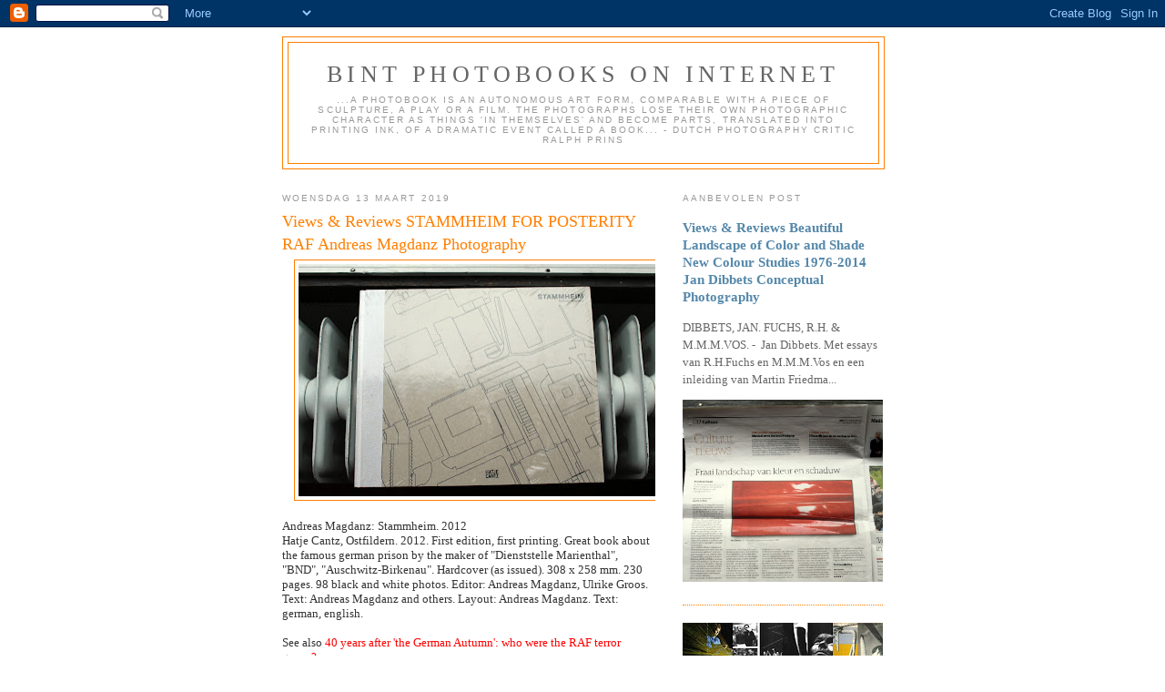

--- FILE ---
content_type: text/html; charset=UTF-8
request_url: https://bintphotobooks.blogspot.com/2019/03/views-reviews-stammheim-for-posterity.html
body_size: 24664
content:
<!DOCTYPE html>
<html dir='ltr' xmlns='http://www.w3.org/1999/xhtml' xmlns:b='http://www.google.com/2005/gml/b' xmlns:data='http://www.google.com/2005/gml/data' xmlns:expr='http://www.google.com/2005/gml/expr'>
<head>
<link href='https://www.blogger.com/static/v1/widgets/2944754296-widget_css_bundle.css' rel='stylesheet' type='text/css'/>
<meta content='256bbaeacad1de188e7eccd092a6e7e9' name='p:domain_verify'/>
<meta content='1SeBuiWefpcThTZmzvAbiHai3s++bGfvlX0bCA+AkCc=' name='verify-v1'/>
<meta content='text/html; charset=UTF-8' http-equiv='Content-Type'/>
<meta content='blogger' name='generator'/>
<link href='https://bintphotobooks.blogspot.com/favicon.ico' rel='icon' type='image/x-icon'/>
<link href='http://bintphotobooks.blogspot.com/2019/03/views-reviews-stammheim-for-posterity.html' rel='canonical'/>
<link rel="alternate" type="application/atom+xml" title="Bint photoBooks on INTernet - Atom" href="https://bintphotobooks.blogspot.com/feeds/posts/default" />
<link rel="alternate" type="application/rss+xml" title="Bint photoBooks on INTernet - RSS" href="https://bintphotobooks.blogspot.com/feeds/posts/default?alt=rss" />
<link rel="service.post" type="application/atom+xml" title="Bint photoBooks on INTernet - Atom" href="https://www.blogger.com/feeds/5028121922441637074/posts/default" />

<link rel="alternate" type="application/atom+xml" title="Bint photoBooks on INTernet - Atom" href="https://bintphotobooks.blogspot.com/feeds/7693410986593666713/comments/default" />
<!--Can't find substitution for tag [blog.ieCssRetrofitLinks]-->
<link href='https://blogger.googleusercontent.com/img/b/R29vZ2xl/AVvXsEiZyGTcZxTUr7rtHIZmSO-m1RUNlaz1RVShpdA7YvFRhvWEdsrKcY-_3SWf8tszB0xAY3_Egd-K2zkmmUo6bWUnJTgD24ajfkVbVe8fn105bni7T_P1d0g1DLOqJJ5ynHOW38ezm4dFBEU/s400/IMG_8002.JPG' rel='image_src'/>
<meta content='http://bintphotobooks.blogspot.com/2019/03/views-reviews-stammheim-for-posterity.html' property='og:url'/>
<meta content='Views &amp; Reviews STAMMHEIM FOR POSTERITY RAF Andreas Magdanz Photography' property='og:title'/>
<meta content='   Andreas Magdanz: Stammheim. 2012  Hatje Cantz, Ostfildern. 2012. First edition, first printing. Great book about the famous german prison...' property='og:description'/>
<meta content='https://blogger.googleusercontent.com/img/b/R29vZ2xl/AVvXsEiZyGTcZxTUr7rtHIZmSO-m1RUNlaz1RVShpdA7YvFRhvWEdsrKcY-_3SWf8tszB0xAY3_Egd-K2zkmmUo6bWUnJTgD24ajfkVbVe8fn105bni7T_P1d0g1DLOqJJ5ynHOW38ezm4dFBEU/w1200-h630-p-k-no-nu/IMG_8002.JPG' property='og:image'/>
<title>Bint photoBooks on INTernet: Views & Reviews STAMMHEIM FOR POSTERITY RAF Andreas Magdanz Photography</title>
<style id='page-skin-1' type='text/css'><!--
/*
-----------------------------------------------
Blogger Template Style
Name:     Minima
Designer: Douglas Bowman
URL:      www.stopdesign.com
Date:     26 Feb 2004
Updated by: Blogger Team
----------------------------------------------- */
/* Variable definitions
====================
<Variable name="bgcolor" description="Page Background Color"
type="color" default="#fff">
<Variable name="textcolor" description="Text Color"
type="color" default="#333">
<Variable name="linkcolor" description="Link Color"
type="color" default="#58a">
<Variable name="pagetitlecolor" description="Blog Title Color"
type="color" default="#666">
<Variable name="descriptioncolor" description="Blog Description Color"
type="color" default="#999">
<Variable name="titlecolor" description="Post Title Color"
type="color" default="#c60">
<Variable name="bordercolor" description="Border Color"
type="color" default="#ccc">
<Variable name="sidebarcolor" description="Sidebar Title Color"
type="color" default="#999">
<Variable name="sidebartextcolor" description="Sidebar Text Color"
type="color" default="#666">
<Variable name="visitedlinkcolor" description="Visited Link Color"
type="color" default="#999">
<Variable name="bodyfont" description="Text Font"
type="font" default="normal normal 100% Georgia, Serif">
<Variable name="headerfont" description="Sidebar Title Font"
type="font"
default="normal normal 78% 'Trebuchet MS',Trebuchet,Arial,Verdana,Sans-serif">
<Variable name="pagetitlefont" description="Blog Title Font"
type="font"
default="normal normal 200% Georgia, Serif">
<Variable name="descriptionfont" description="Blog Description Font"
type="font"
default="normal normal 78% 'Trebuchet MS', Trebuchet, Arial, Verdana, Sans-serif">
<Variable name="postfooterfont" description="Post Footer Font"
type="font"
default="normal normal 78% 'Trebuchet MS', Trebuchet, Arial, Verdana, Sans-serif">
<Variable name="startSide" description="Side where text starts in blog language"
type="automatic" default="left">
<Variable name="endSide" description="Side where text ends in blog language"
type="automatic" default="right">
*/
/* Use this with templates/template-twocol.html */
body {
background:#ffffff;
margin:0;
color:#333333;
font:x-small Georgia Serif;
font-size/* */:/**/small;
font-size: /**/small;
text-align: center;
}
a:link {
color:#5588aa;
text-decoration:none;
}
a:visited {
color:#999999;
text-decoration:none;
}
a:hover {
color:#ff7f00;
text-decoration:underline;
}
a img {
border-width:0;
}
/* Header
-----------------------------------------------
*/
#header-wrapper {
width:660px;
margin:0 auto 10px;
border:1px solid #ff7e00;
}
#header-inner {
background-position: center;
margin-left: auto;
margin-right: auto;
}
#header {
margin: 5px;
border: 1px solid #ff7e00;
text-align: center;
color:#666666;
}
#header h1 {
margin:5px 5px 0;
padding:15px 20px .25em;
line-height:1.2em;
text-transform:uppercase;
letter-spacing:.2em;
font: normal normal 200% Georgia, Serif;
}
#header a {
color:#666666;
text-decoration:none;
}
#header a:hover {
color:#666666;
}
#header .description {
margin:0 5px 5px;
padding:0 20px 15px;
max-width:700px;
text-transform:uppercase;
letter-spacing:.2em;
line-height: 1.4em;
font: normal normal 78% 'Trebuchet MS', Trebuchet, Arial, Verdana, Sans-serif;
color: #999999;
}
#header img {
margin-left: auto;
margin-right: auto;
}
/* Outer-Wrapper
----------------------------------------------- */
#outer-wrapper {
width: 660px;
margin:0 auto;
padding:10px;
text-align:left;
font: normal normal 100% Georgia, Serif;
}
#main-wrapper {
width: 410px;
float: left;
word-wrap: break-word; /* fix for long text breaking sidebar float in IE */
overflow: hidden;     /* fix for long non-text content breaking IE sidebar float */
}
#sidebar-wrapper {
width: 220px;
float: right;
word-wrap: break-word; /* fix for long text breaking sidebar float in IE */
overflow: hidden;      /* fix for long non-text content breaking IE sidebar float */
}
/* Headings
----------------------------------------------- */
h2 {
margin:1.5em 0 .75em;
font:normal normal 78% 'Trebuchet MS',Trebuchet,Arial,Verdana,Sans-serif;
line-height: 1.4em;
text-transform:uppercase;
letter-spacing:.2em;
color:#999999;
}
/* Posts
-----------------------------------------------
*/
h2.date-header {
margin:1.5em 0 .5em;
}
.post {
margin:.5em 0 1.5em;
border-bottom:1px dotted #ff7e00;
padding-bottom:1.5em;
}
.post h3 {
margin:.25em 0 0;
padding:0 0 4px;
font-size:140%;
font-weight:normal;
line-height:1.4em;
color:#ff7f00;
}
.post h3 a, .post h3 a:visited, .post h3 strong {
display:block;
text-decoration:none;
color:#ff7f00;
font-weight:normal;
}
.post h3 strong, .post h3 a:hover {
color:#333333;
}
.post p {
margin:0 0 .75em;
line-height:1.6em;
}
.post-footer {
margin: .75em 0;
color:#999999;
text-transform:uppercase;
letter-spacing:.1em;
font: normal normal 78% 'Trebuchet MS', Trebuchet, Arial, Verdana, Sans-serif;
line-height: 1.4em;
}
.comment-link {
margin-left:.6em;
}
.post img {
padding:4px;
border:1px solid #ff7e00;
}
.post blockquote {
margin:1em 20px;
}
.post blockquote p {
margin:.75em 0;
}
/* Comments
----------------------------------------------- */
#comments h4 {
margin:1em 0;
font-weight: bold;
line-height: 1.4em;
text-transform:uppercase;
letter-spacing:.2em;
color: #999999;
}
#comments-block {
margin:1em 0 1.5em;
line-height:1.6em;
}
#comments-block .comment-author {
margin:.5em 0;
}
#comments-block .comment-body {
margin:.25em 0 0;
}
#comments-block .comment-footer {
margin:-.25em 0 2em;
line-height: 1.4em;
text-transform:uppercase;
letter-spacing:.1em;
}
#comments-block .comment-body p {
margin:0 0 .75em;
}
.deleted-comment {
font-style:italic;
color:gray;
}
#blog-pager-newer-link {
float: left;
}
#blog-pager-older-link {
float: right;
}
#blog-pager {
text-align: center;
}
.feed-links {
clear: both;
line-height: 2.5em;
}
/* Sidebar Content
----------------------------------------------- */
.sidebar {
color: #666666;
line-height: 1.5em;
}
.sidebar ul {
list-style:none;
margin:0 0 0;
padding:0 0 0;
}
.sidebar li {
margin:0;
padding-top:0;
padding-right:0;
padding-bottom:.25em;
padding-left:15px;
text-indent:-15px;
line-height:1.5em;
}
.sidebar .widget, .main .widget {
border-bottom:1px dotted #ff7e00;
margin:0 0 1.5em;
padding:0 0 1.5em;
}
.main .Blog {
border-bottom-width: 0;
}
/* Profile
----------------------------------------------- */
.profile-img {
float: left;
margin-top: 0;
margin-right: 5px;
margin-bottom: 5px;
margin-left: 0;
padding: 4px;
border: 1px solid #ff7e00;
}
.profile-data {
margin:0;
text-transform:uppercase;
letter-spacing:.1em;
font: normal normal 78% 'Trebuchet MS', Trebuchet, Arial, Verdana, Sans-serif;
color: #999999;
font-weight: bold;
line-height: 1.6em;
}
.profile-datablock {
margin:.5em 0 .5em;
}
.profile-textblock {
margin: 0.5em 0;
line-height: 1.6em;
}
.profile-link {
font: normal normal 78% 'Trebuchet MS', Trebuchet, Arial, Verdana, Sans-serif;
text-transform: uppercase;
letter-spacing: .1em;
}
/* Footer
----------------------------------------------- */
#footer {
width:660px;
clear:both;
margin:0 auto;
padding-top:15px;
line-height: 1.6em;
text-transform:uppercase;
letter-spacing:.1em;
text-align: center;
}

--></style>
<link href='https://www.blogger.com/dyn-css/authorization.css?targetBlogID=5028121922441637074&amp;zx=14cf1f5a-2207-4fc5-9ae0-a7d13e63a7a9' media='none' onload='if(media!=&#39;all&#39;)media=&#39;all&#39;' rel='stylesheet'/><noscript><link href='https://www.blogger.com/dyn-css/authorization.css?targetBlogID=5028121922441637074&amp;zx=14cf1f5a-2207-4fc5-9ae0-a7d13e63a7a9' rel='stylesheet'/></noscript>
<meta name='google-adsense-platform-account' content='ca-host-pub-1556223355139109'/>
<meta name='google-adsense-platform-domain' content='blogspot.com'/>

<!-- data-ad-client=ca-pub-6411432453205073 -->

</head>
<body>
<div class='navbar section' id='navbar'><div class='widget Navbar' data-version='1' id='Navbar1'><script type="text/javascript">
    function setAttributeOnload(object, attribute, val) {
      if(window.addEventListener) {
        window.addEventListener('load',
          function(){ object[attribute] = val; }, false);
      } else {
        window.attachEvent('onload', function(){ object[attribute] = val; });
      }
    }
  </script>
<div id="navbar-iframe-container"></div>
<script type="text/javascript" src="https://apis.google.com/js/platform.js"></script>
<script type="text/javascript">
      gapi.load("gapi.iframes:gapi.iframes.style.bubble", function() {
        if (gapi.iframes && gapi.iframes.getContext) {
          gapi.iframes.getContext().openChild({
              url: 'https://www.blogger.com/navbar/5028121922441637074?po\x3d7693410986593666713\x26origin\x3dhttps://bintphotobooks.blogspot.com',
              where: document.getElementById("navbar-iframe-container"),
              id: "navbar-iframe"
          });
        }
      });
    </script><script type="text/javascript">
(function() {
var script = document.createElement('script');
script.type = 'text/javascript';
script.src = '//pagead2.googlesyndication.com/pagead/js/google_top_exp.js';
var head = document.getElementsByTagName('head')[0];
if (head) {
head.appendChild(script);
}})();
</script>
</div></div>
<div id='outer-wrapper'><div id='wrap2'>
<!-- skip links for text browsers -->
<span id='skiplinks' style='display:none;'>
<a href='#main'>skip to main </a> |
      <a href='#sidebar'>skip to sidebar</a>
</span>
<div id='header-wrapper'>
<div class='header section' id='header'><div class='widget Header' data-version='1' id='Header1'>
<div id='header-inner'>
<div class='titlewrapper'>
<h1 class='title'>
<a href='https://bintphotobooks.blogspot.com/'>
Bint photoBooks on INTernet
</a>
</h1>
</div>
<div class='descriptionwrapper'>
<p class='description'><span>...a photoBook is an autonomous art form, comparable with a piece of sculpture, a play or a film. The photographs lose their own photographic character as things 'in themselves' and become parts, translated into printing ink, of a dramatic event called a book... 
- Dutch photography critic Ralph Prins</span></p>
</div>
</div>
</div></div>
</div>
<div id='content-wrapper'>
<div id='crosscol-wrapper' style='text-align:center'>
<div class='crosscol no-items section' id='crosscol'></div>
</div>
<div id='main-wrapper'>
<div class='main section' id='main'><div class='widget Blog' data-version='1' id='Blog1'>
<div class='blog-posts hfeed'>

          <div class="date-outer">
        
<h2 class='date-header'><span>woensdag 13 maart 2019</span></h2>

          <div class="date-posts">
        
<div class='post-outer'>
<div class='post hentry uncustomized-post-template' itemprop='blogPost' itemscope='itemscope' itemtype='http://schema.org/BlogPosting'>
<meta content='https://blogger.googleusercontent.com/img/b/R29vZ2xl/AVvXsEiZyGTcZxTUr7rtHIZmSO-m1RUNlaz1RVShpdA7YvFRhvWEdsrKcY-_3SWf8tszB0xAY3_Egd-K2zkmmUo6bWUnJTgD24ajfkVbVe8fn105bni7T_P1d0g1DLOqJJ5ynHOW38ezm4dFBEU/s400/IMG_8002.JPG' itemprop='image_url'/>
<meta content='5028121922441637074' itemprop='blogId'/>
<meta content='7693410986593666713' itemprop='postId'/>
<a name='7693410986593666713'></a>
<h3 class='post-title entry-title' itemprop='name'>
Views & Reviews STAMMHEIM FOR POSTERITY RAF Andreas Magdanz Photography
</h3>
<div class='post-header'>
<div class='post-header-line-1'></div>
</div>
<div class='post-body entry-content' id='post-body-7693410986593666713' itemprop='description articleBody'>
<div class="separator" style="clear: both; text-align: center;">
<a href="https://blogger.googleusercontent.com/img/b/R29vZ2xl/AVvXsEiZyGTcZxTUr7rtHIZmSO-m1RUNlaz1RVShpdA7YvFRhvWEdsrKcY-_3SWf8tszB0xAY3_Egd-K2zkmmUo6bWUnJTgD24ajfkVbVe8fn105bni7T_P1d0g1DLOqJJ5ynHOW38ezm4dFBEU/s1600/IMG_8002.JPG" imageanchor="1" style="margin-left: 1em; margin-right: 1em;"><img border="0" data-original-height="1024" data-original-width="1600" height="255" src="https://blogger.googleusercontent.com/img/b/R29vZ2xl/AVvXsEiZyGTcZxTUr7rtHIZmSO-m1RUNlaz1RVShpdA7YvFRhvWEdsrKcY-_3SWf8tszB0xAY3_Egd-K2zkmmUo6bWUnJTgD24ajfkVbVe8fn105bni7T_P1d0g1DLOqJJ5ynHOW38ezm4dFBEU/s400/IMG_8002.JPG" width="400" /></a></div>
<br />
Andreas Magdanz: Stammheim. 2012<br />
Hatje Cantz, Ostfildern. 2012. First edition, first printing. Great book about the famous german prison by the maker of "Dienststelle Marienthal", "BND", "Auschwitz-Birkenau". Hardcover (as issued). 308 x 258 mm. 230 pages. 98 black and white photos. Editor: Andreas Magdanz, Ulrike Groos. Text: Andreas Magdanz and others. Layout: Andreas Magdanz. Text: german, english.<br />
<br />
See also&nbsp;<a href="https://www.thelocal.de/20170905/10-things-you-ought-to-know-about-the-raf-terrorist-organization-baader-meinhof"><span style="color: red;">40 years after 'the German Autumn': who were the RAF terror group?</span></a><br />
<br />
<div class="separator" style="clear: both; text-align: center;">
<iframe allow="accelerometer; autoplay; encrypted-media; gyroscope; picture-in-picture" allowfullscreen="" frameborder="0" height="315" src="https://www.youtube.com/embed/E6F2NR5UFbo" width="560"></iframe>
</div>
<div class="separator" style="clear: both; text-align: center;">
<br /></div>
ANDREAS MAGDANZ<br />
<a href="https://www.goethe.de/en/kul/bku/20371215.html"><span style="color: red; font-size: large;"><b>STAMMHEIM FOR POSTERITY</b></span></a><br />
Stammheim prison acquired a depressing notoriety in the nineteen seventies as the place where leaders of the terrorist group <a href="https://josefchladek.com/tag/raf"><span style="color: red;">Red Army Faction (RAF)</span></a> were imprisoned. During the course of a two-year project, photographer Andreas Magdanz has addressed this sensitive subject and recorded Stammheim, whose maximum-security wing is to be replaced by a new building in 2015, for posterity.<br />
<br />
<div class="separator" style="clear: both; text-align: center;">
<a href="https://blogger.googleusercontent.com/img/b/R29vZ2xl/AVvXsEiQnTr-RgDVbzMtsN9Sz1KYDzhSATZJUVU6xgKp-d6Hx05Pn-qFRxzQd_mF6kyz5zjkx7e8SvDqz0daIxX_h1hglNq2cEOMdrl-PqgddQmTzXDThYuagWfkt7vGUThbD2KDR5bMJiGlWdc/s1600/Stammheim_gross-formatkey-jpg-default.jpg" imageanchor="1" style="margin-left: 1em; margin-right: 1em;"><img border="0" data-original-height="246" data-original-width="491" height="200" src="https://blogger.googleusercontent.com/img/b/R29vZ2xl/AVvXsEiQnTr-RgDVbzMtsN9Sz1KYDzhSATZJUVU6xgKp-d6Hx05Pn-qFRxzQd_mF6kyz5zjkx7e8SvDqz0daIxX_h1hglNq2cEOMdrl-PqgddQmTzXDThYuagWfkt7vGUThbD2KDR5bMJiGlWdc/s400/Stammheim_gross-formatkey-jpg-default.jpg" width="400" /></a></div>
<i>Andreas Magdanz, Building I, 2010/2011; | &#169; Andreas Magdanz</i><br />
<i><br /></i>
Apart from the prisoners themselves and the prison staff, it is unlikely that anyone has ever got quite as close to Stammheim in the north of Stuttgart as Aachen photographic artist Andreas Magdanz.<br />
<br />
A specialist in documenting important German post-war sites, Magdanz spent five months living in one of the neighbouring apartments provided for prison staff, which allowed him to photograph every facet of the legendary prison each day after 6 pm.<br />
<br />
It was only after the 600 murderers, thieves and other criminals currently in custody at the prison were securely locked away in their cells that Magdanz could be given access to the prison &#8211; and thereby granted a unique insight into life inside this once so notorious jail. A small selection of his large-format digital photographs is now on display at Stuttgart&#8217;s art museum. These are the oppressive images of a place where the terror wreaked by the RAF &#8211; known as the &#8220;German Autumn&#8221; &#8211; came to an end.<br />
<br />
<div class="separator" style="clear: both; text-align: center;">
<a href="https://blogger.googleusercontent.com/img/b/R29vZ2xl/AVvXsEhTcTgfBXSPlpkntyQISmHYipcLzqcZ1K020VZJA6vr5NNKIliNMQdB3rvuMLpdOA-y9_YZlyJX9COl9ZH7owPSe6XAIwgQ7-K4iNwEL47jLP0muOMhZEMDvCFYbyb37h03xGCQ1G4h45k/s1600/120926_Besucherraum_e8e475-formatkey-jpg-default.jpg" imageanchor="1" style="margin-left: 1em; margin-right: 1em;"><img border="0" data-original-height="210" data-original-width="491" height="170" src="https://blogger.googleusercontent.com/img/b/R29vZ2xl/AVvXsEhTcTgfBXSPlpkntyQISmHYipcLzqcZ1K020VZJA6vr5NNKIliNMQdB3rvuMLpdOA-y9_YZlyJX9COl9ZH7owPSe6XAIwgQ7-K4iNwEL47jLP0muOMhZEMDvCFYbyb37h03xGCQ1G4h45k/s400/120926_Besucherraum_e8e475-formatkey-jpg-default.jpg" width="400" /></a></div>
<i>Andreas Magdanz, Visitor's room, 2010/2011; | &#169; Andreas Magdanz</i><br />
<br />
<b>CELLS WITH A VIEW?</b><br />
According to an article in the Stuttgarter Zeitung, Karl Schwaderer, who was the director of construction at the time, is supposed to have made the following sarcastic remark when the new ten-storey prison building was opened in 1963: &#8220;It is unique for prisoners to be offered such a wonderful view of freedom&#8221;.<br />
<br />
Twelve years later, the prison was upgraded again &#8211; no more storeys were added, but security was tightened: for 16 million deutschmarks, the prison was equipped with a multi-purpose building that went down in history as the place where the leading RAF terrorists went on trial.<br />
<br />
<div class="separator" style="clear: both; text-align: center;">
<a href="https://blogger.googleusercontent.com/img/b/R29vZ2xl/AVvXsEjvqQvsrgMOmBzPPOmLjjycds_ON5QzMOAdAanWTqnkhSKsvpQvW2bhHW9WBks11hZCH1W6FsKA6Oy_lsF7sQ4AcnKf278nfECYFGoNwwyU9MzA64LbDMkDkRqV2SWP0U4cfZwiVSyqI24/s1600/120926_Bau1_PflugfelderStr_-formatkey-jpg-default.jpg" imageanchor="1" style="margin-left: 1em; margin-right: 1em;"><img border="0" data-original-height="343" data-original-width="491" height="278" src="https://blogger.googleusercontent.com/img/b/R29vZ2xl/AVvXsEjvqQvsrgMOmBzPPOmLjjycds_ON5QzMOAdAanWTqnkhSKsvpQvW2bhHW9WBks11hZCH1W6FsKA6Oy_lsF7sQ4AcnKf278nfECYFGoNwwyU9MzA64LbDMkDkRqV2SWP0U4cfZwiVSyqI24/s400/120926_Bau1_PflugfelderStr_-formatkey-jpg-default.jpg" width="400" /></a></div>
<i>Andreas Magdanz, View on building I, 2010/2011; | &#169; Andreas Magdanz</i><br />
<br />
Fearing airborne attempts to free the prisoners, the multi-purpose building &#8211; and indeed the courtyard walkway &#8211; were covered with steel mesh in the run-up to the trial. The courtroom itself had eight-metre-high concrete walls, and featured only small skylights. It came to symbolize functional and deterrent West German post-war architecture.<br />
<br />
<b>A BLEAK ERA &#8211; BLEAKLY PHOTOGRAPHED</b><br />
Andreas Magdanz&#8217;s images paint a sobering picture of just how bleak this period in the nineteen seventies really was. Because no people are depicted and the black-and-white motifs often blur into a dirty grey, the impression given by the cold, sterile environment is all the more threatening. Magdanz&#8217;s photographs portray long, neon-lit corridors and empty cells with bullet-proof windows. In his photographs, Magdanz records the drab misery of this place right down to the tiniest detail.<br />
<br />
<div class="separator" style="clear: both; text-align: center;">
<a href="https://blogger.googleusercontent.com/img/b/R29vZ2xl/AVvXsEh8_QUZR13G6jwJSe8OSOAaFrtKRLtUxSuGAPdte9gapuQ_bBg4RPaAR9YjdGduH6L-FB4z7jSzJY5Y4SQ2bqfRWMmjlyFH6xuYWytj2PeeIb4fHbl0uXYoXFRtCWtq7TVe8dXqCkRdK9U/s1600/120926_Blick_NordwestInnenh-formatkey-jpg-default.jpg" imageanchor="1" style="margin-left: 1em; margin-right: 1em;"><img border="0" data-original-height="185" data-original-width="491" height="150" src="https://blogger.googleusercontent.com/img/b/R29vZ2xl/AVvXsEh8_QUZR13G6jwJSe8OSOAaFrtKRLtUxSuGAPdte9gapuQ_bBg4RPaAR9YjdGduH6L-FB4z7jSzJY5Y4SQ2bqfRWMmjlyFH6xuYWytj2PeeIb4fHbl0uXYoXFRtCWtq7TVe8dXqCkRdK9U/s400/120926_Blick_NordwestInnenh-formatkey-jpg-default.jpg" width="400" /></a></div>
<i>Andreas Magdanz, View on the atrium, 2010/2011; | &#169; Andreas Magdanz</i><br />
<br />
Methodically, Magdanz worked his way up from the bottom of two buildings, from the basement, kitchen, laundry, administration offices, visitor rooms and sick bay right up to the seventh floor, home to the leaders of the RAF &#8211; Andreas Baader, Gudrun Ensslin, Ulrike Meinhof and Jan Carl Rapse &#8211; who enjoyed many privileges such as record players, televisions and even specialist literature about guerrilla warfare and modern explosives.<br />
<br />
<b>THE &#8220;STAMMHEIM NIGHT OF DEATH&#8221;</b><br />
Cell 719 in particular is regarded by Magdanz as an &#8220;historically-charged, soulful place&#8221;. This is where Ulrike Meinhoff hanged herself on the window crossbar in 1976, two years after she was sentenced to life in Andreas Magdanz,<br />
<br />
<div class="separator" style="clear: both; text-align: center;">
<a href="https://blogger.googleusercontent.com/img/b/R29vZ2xl/AVvXsEjb9Vj3yzlNMr0YxbxTHvC1-VeTxLUfIGSb-wXMeOC59WSbvEeK2QDGZQ5-yTYSldJpBxz7C4SEQNelppdUFHmqS4OUDS3NYlqdp6Y6uR7oxmKjJ2zPqYM3vBoxo8RDpWVViAZXpurbvnU/s1600/120926_Zelle719_536048-formatkey-jpg-default.jpg" imageanchor="1" style="margin-left: 1em; margin-right: 1em;"><img border="0" data-original-height="300" data-original-width="245" height="400" src="https://blogger.googleusercontent.com/img/b/R29vZ2xl/AVvXsEjb9Vj3yzlNMr0YxbxTHvC1-VeTxLUfIGSb-wXMeOC59WSbvEeK2QDGZQ5-yTYSldJpBxz7C4SEQNelppdUFHmqS4OUDS3NYlqdp6Y6uR7oxmKjJ2zPqYM3vBoxo8RDpWVViAZXpurbvnU/s400/120926_Zelle719_536048-formatkey-jpg-default.jpg" width="326" /></a></div>
Andreas Magdanz, View on cell 719, 2010/2011; | &#169; Andreas Magdanz<br />
<br />
prison. It is also where Andreas Baader shot himself on 18 October 1977 in what has come to be known as the &#8220;Stammheim night of death&#8221;, at the same time as &#8211; according to the general consensus today &#8211; Jan-Carl Raspe and Gudrun Ensslin took their own lives in the cells next door and opposite.<br />
<br />
<div class="separator" style="clear: both; text-align: center;">
<iframe allow="accelerometer; autoplay; encrypted-media; gyroscope; picture-in-picture" allowfullscreen="" frameborder="0" height="315" src="https://www.youtube.com/embed/gXYjvM9WcT4" width="560"></iframe>
</div>
<br />
At the same time, Hanns Martin Schleyer, the president of the German Employers&#8216; Association who had been kidnapped by the RAF, was murdered; his body was found the following day in the boot of a car in France&#8217;s Alsace region.<br />
<br />
<b>HISTORY DISSECTED</b><br />
Stammheim is not Andreas Magdanz&#8217;s first work that addresses contemporary history. He has previously documented mining in Garzweiler (1995-1997), the former emergency government bunker known as the Marienthal Office (1998-2000), Auschwitz-Birkenau concentration camp (2002/2003), the former NSDAP cadre training facility at the former military training ground &#8220;Camp Vogelsang&#8221; (2004) and, last but not least, the headquarters of the German intelligence service, the Bundesnachrichtendienst (BND) in Pullach (2005/2006).<br />
<br />
The current series now joins the multitude of theatre plays, books and films by well-known directors such as Margarethe von Trotta, Reinhard Hauff and Heinrich Breloer that show how the dark Stammheim chapter in German post-war history, with all its inconsistencies and puzzles, has still to be fully illuminated even after years of critical examination and analysis.<br />
<br />
<b>MORE STAMMHEIM IS IMPOSSIBLE</b><br />
<br />
<div class="separator" style="clear: both; text-align: center;">
<a href="https://blogger.googleusercontent.com/img/b/R29vZ2xl/AVvXsEigXLnDtjvAPLYgyIo86Xyr68WytDZYTqR2-aR-TCeSpD_0bnpi_K9gnGoKv4eLgXNEyIssTMS85ZKV5HeWwqB-OgVpbt9K_TJw5ewF5qzUwi-c-Rnzg6lOkQIruRPXpavqmAUf6bCopQc/s1600/120926_Flur_Zelle719_37939a-formatkey-jpg-default.jpg" imageanchor="1" style="margin-left: 1em; margin-right: 1em;"><img border="0" data-original-height="368" data-original-width="491" height="298" src="https://blogger.googleusercontent.com/img/b/R29vZ2xl/AVvXsEigXLnDtjvAPLYgyIo86Xyr68WytDZYTqR2-aR-TCeSpD_0bnpi_K9gnGoKv4eLgXNEyIssTMS85ZKV5HeWwqB-OgVpbt9K_TJw5ewF5qzUwi-c-Rnzg6lOkQIruRPXpavqmAUf6bCopQc/s400/120926_Flur_Zelle719_37939a-formatkey-jpg-default.jpg" width="400" /></a></div>
<i>Andreas Magdanz, Floor with view on cell 719, 2010/2011; | &#169; Andreas Magdanz</i><br />
<br />
At the same time, Magdanz attempts with photographic means to make the subject vivid and comprehensible. Part of his idea was to tell the Stammheim story as completely as possible in pictures, thus providing a psychological profile of German sensitivities in the nineteen seventies. &#8220;Ultimately, I not only photographed or scanned Stammheim, I dissected it&#8221;, explains the 49-year-old photographer in the book accompanying the exhibition. More Stammheim is impossible.<br />
<br />
The RAF myth has now even been visually documented for posterity with images from the cherry-picker and helicopter perspective. This achieves Magdanz&#8217;s goal of once again provoking a discussion of this important chapter in West German history and of opening the eyes of future generations to what happened. For him, this is the level on which Germany&#8217;s story gets told right to the end.<br />
<br />
<b>PRESERVING MEMORIES OF GERMANY</b><br />
As Ulrich Schneider points out in the book accompanying the exhibition, Magdanz did what he had to do. Gerhard Richter, he explains, attempted something similar, the only difference being that his cycle of paintings entitled 18 October, featuring portraits of Meinhof, Ensslin and other RAF prisoners, is virtually inaccessible to the German public because it has been on display since 1995 at the Museum of Modern Art in New York, the artist having met with little approval in his home country on account of his alleged glorification of terror.<br />
<br />
&#8220;We can only hope&#8221;, Schneider concludes, &#8220;that Magdanz&#8217;s images, bereft of people as they are, preserve memories of a part of Germany from a distance&#8221;.<br />
<br />
<div class="separator" style="clear: both; text-align: center;">
<a href="https://blogger.googleusercontent.com/img/b/R29vZ2xl/AVvXsEis7NnphJ-wY1le4B3BcStE5W9IGbKczpfc4_ibYw1cd8MIVwnuhqzIZuUob8oevcEGqsQPADKdvFjNtk6putpuzdzaY4JA7vUB3LT4eJKcyFBq9ASBstHxEEL51jaXftYuKpduAGa4VLw/s1600/120926_Ansicht_Kabine_6047a-formatkey-jpg-default.jpg" imageanchor="1" style="margin-left: 1em; margin-right: 1em;"><img border="0" data-original-height="206" data-original-width="491" height="167" src="https://blogger.googleusercontent.com/img/b/R29vZ2xl/AVvXsEis7NnphJ-wY1le4B3BcStE5W9IGbKczpfc4_ibYw1cd8MIVwnuhqzIZuUob8oevcEGqsQPADKdvFjNtk6putpuzdzaY4JA7vUB3LT4eJKcyFBq9ASBstHxEEL51jaXftYuKpduAGa4VLw/s400/120926_Ansicht_Kabine_6047a-formatkey-jpg-default.jpg" width="400" /></a></div>
<i>Andreas Magdanz, Cabin, 2010/2011; | &#169; Andreas Magdanz</i><br />
<br />
<b>Andreas Magdanz. Stuttgart Stammheim</b><br />
Kunstmuseum Stuttgart, 17 November 2012 until 24 March 2013.<br />
<br />
The accompanying book Stammheim with texts by Michael Sontheimer, Ulrich Schneider, Stefan Skowron, Christoph Schaden and Andreas Magdanz, was published in 2013 by Hatje Cantz Verlag<br />
<br />
<div class="separator" style="clear: both; text-align: center;">
<a href="https://blogger.googleusercontent.com/img/b/R29vZ2xl/AVvXsEiYbB2jsLqHE5Z3rFemSKchqal7Ox7eBnqq2vIMg3HIbtzvlux1fgpo8ERSdIIJe36GK4oqnjrCP7zCnMOPRzFKmrhwNNHXFLDtgLQcgdThP7L6-yePif-e4Ij4GVCcYPdEKl5omUWPU1k/s1600/007522image.jpg" imageanchor="1" style="margin-left: 1em; margin-right: 1em;"><img border="0" data-original-height="600" data-original-width="398" height="640" src="https://blogger.googleusercontent.com/img/b/R29vZ2xl/AVvXsEiYbB2jsLqHE5Z3rFemSKchqal7Ox7eBnqq2vIMg3HIbtzvlux1fgpo8ERSdIIJe36GK4oqnjrCP7zCnMOPRzFKmrhwNNHXFLDtgLQcgdThP7L6-yePif-e4Ij4GVCcYPdEKl5omUWPU1k/s640/007522image.jpg" width="424" /></a></div>
<br />
<a href="https://www.museumkurhaus.de/nl/7521.html"><span style="color: red; font-size: large;"><b>&#8222;Kunst als terrein van reflectie&#8220;: Andreas Magdanz</b></span></a>, donderdag 25.04.2013, 19u.<br />
Op donderdagavond 25 april 2013 om 19 uur is Andreas Magdanz te gast bij de &#8222;Kunst als terrein van reflectie&#8220; in het Museum Kurhaus Kleef, de nieuwe lezingenreeks met museumdirecteur prof. Harald Kunde. Andreas Magdanz zal daarbij in een lezing &#8222;Stammheim&#8220; voorstellen, zijn nieuwste fotokunstproject, dat 2012 als publicatie bij Hatje Cantz is verschenen.<br />
<br />
De gevangenis Stuttgart-Stammheim werd internationaal bekend doordat de kopstukken van de <a href="https://josefchladek.com/tag/raf"><span style="color: red;">Rote Armee Fraktion</span></a> in de jaren &#8217;70 van de vorige eeuw hier gevangen zaten. Speciaal voor het proces tegen de RAF-leden werd in 1975 een extra beveiligd gebouw neergezet.<br />
<br />
Uitgangspunt voor het fotokunstproject &#8222;Stuttgart Stammheim&#8220; van Andreas Magdanz is het feit, dat met de geplande sloop van de staatsgevangenis de plek vernietigd wordt, die onlosmakelijk met de historisch belangrijke gebeurtenissen van 1977 verbonden is. Dit vormde voor de fotokunstenaar de aanleiding om de historisch geladen plek van de RAF- mythe met behulp van grootformaatfoto&#8217;s als medium uitvoerig te documenteren. Tegelijkertijd laat hij met de nadrukkelijk nuchter-zakelijke opnames een genuanceerd en werkelijkheidsgetrouw beeld van de inrichting anno 2010/2011 zien.<br />
<br />
Na een verblijf van vijf maanden en een omvangrijk onderzoek is het werk vanaf eind 2012 in de vorm van diverse tentoonstellingen en publicaties te zien. De entree aan de avondkassa voor &#8222;Kunst als terrein van reflectie&#8220; bedraagt 5,- &#8364;, het gereduceerde tarief voor leden van de Vereniging van Vrienden bedraagt 3,- &#8364;.<br />
<br />
<div class="separator" style="clear: both; text-align: center;">
<iframe allow="accelerometer; autoplay; encrypted-media; gyroscope; picture-in-picture" allowfullscreen="" frameborder="0" height="315" src="https://www.youtube.com/embed/SyOvHdVYzU0" width="560"></iframe>
</div>
<div class="separator" style="clear: both; text-align: center;">
<br /></div>
<div class="separator" style="clear: both; text-align: center;">
<a href="https://blogger.googleusercontent.com/img/b/R29vZ2xl/AVvXsEhyK32O10KNdLB7DgKZEGJnHDPsNrpSGvHjW6IT65sQRkr4HHimX-XkH6AbNa_j2sjg9aoB_Wf-u-BKqPxf3CkwjCYGUvySMIhC1oDjWN_M43d_r5Qxd25dJ59cRuDMdyfygHWn8_F6BYc/s1600/007523image.jpg" imageanchor="1" style="margin-left: 1em; margin-right: 1em;"><img border="0" data-original-height="448" data-original-width="800" height="223" src="https://blogger.googleusercontent.com/img/b/R29vZ2xl/AVvXsEhyK32O10KNdLB7DgKZEGJnHDPsNrpSGvHjW6IT65sQRkr4HHimX-XkH6AbNa_j2sjg9aoB_Wf-u-BKqPxf3CkwjCYGUvySMIhC1oDjWN_M43d_r5Qxd25dJ59cRuDMdyfygHWn8_F6BYc/s400/007523image.jpg" width="400" /></a></div>
<br />
<div class="separator" style="clear: both; text-align: center;">
<a href="https://blogger.googleusercontent.com/img/b/R29vZ2xl/AVvXsEiWxEZtIhqXrimbcNGe2dsRj1JW8VhyphenhyphenkJb9CnXnXXIF66XSLoGSHsRm8xZNnO0XkBMUc_WcQa_5Ft6Qd9Urf7CsoqFv7ihLp205GbgH6CoOBrEik7i25oySpL0jngEykTxwcSJWzlbQW1o/s1600/007524image.jpg" imageanchor="1" style="margin-left: 1em; margin-right: 1em;"><img border="0" data-original-height="446" data-original-width="800" height="222" src="https://blogger.googleusercontent.com/img/b/R29vZ2xl/AVvXsEiWxEZtIhqXrimbcNGe2dsRj1JW8VhyphenhyphenkJb9CnXnXXIF66XSLoGSHsRm8xZNnO0XkBMUc_WcQa_5Ft6Qd9Urf7CsoqFv7ihLp205GbgH6CoOBrEik7i25oySpL0jngEykTxwcSJWzlbQW1o/s400/007524image.jpg" width="400" /></a></div>
<br />
<div class="separator" style="clear: both; text-align: center;">
<a href="https://blogger.googleusercontent.com/img/b/R29vZ2xl/AVvXsEhsaFhr_pBDU0TbN0rHTcFskG6N3PtvobkC156YxFnSjfmlpXQQTAG2BRHOeJLhIjVdLMHGzziX2cN0I7LEKtMZSNEKTPB522QgkxDS3rfZgBRuVERvruP3ED51-vt3S380zSVTe9ki-7o/s1600/007526image.jpg" imageanchor="1" style="margin-left: 1em; margin-right: 1em;"><img border="0" data-original-height="451" data-original-width="800" height="225" src="https://blogger.googleusercontent.com/img/b/R29vZ2xl/AVvXsEhsaFhr_pBDU0TbN0rHTcFskG6N3PtvobkC156YxFnSjfmlpXQQTAG2BRHOeJLhIjVdLMHGzziX2cN0I7LEKtMZSNEKTPB522QgkxDS3rfZgBRuVERvruP3ED51-vt3S380zSVTe9ki-7o/s400/007526image.jpg" width="400" /></a></div>
<br />
<div class="separator" style="clear: both; text-align: center;">
<a href="https://blogger.googleusercontent.com/img/b/R29vZ2xl/AVvXsEjkkbvJTHo3xBtrkSR8iY0WqRPPy94FnYiHEqCBRjYsGggfKu2j1m1Fi8lX7YkuAXFeCSGc0c6ZDnS4BIjinyfLWvZMbV8-pWifUgkh_peKITTfApppCQB4v_xwF41hS_hSj636m4ycH8E/s1600/007527image.jpg" imageanchor="1" style="margin-left: 1em; margin-right: 1em;"><img border="0" data-original-height="446" data-original-width="800" height="222" src="https://blogger.googleusercontent.com/img/b/R29vZ2xl/AVvXsEjkkbvJTHo3xBtrkSR8iY0WqRPPy94FnYiHEqCBRjYsGggfKu2j1m1Fi8lX7YkuAXFeCSGc0c6ZDnS4BIjinyfLWvZMbV8-pWifUgkh_peKITTfApppCQB4v_xwF41hS_hSj636m4ycH8E/s400/007527image.jpg" width="400" /></a></div>
<br />
<div class="separator" style="clear: both; text-align: center;">
<a href="https://blogger.googleusercontent.com/img/b/R29vZ2xl/AVvXsEgV9Ppa6Wtquq82Is2IhVmufRE4HpMjmeKR_F26eWAX7WK4Ut_rtkOEh0PJBMGD2cjlSHa1fDfV8WdRiH4lf4jWqeYFFp-O3at7FQ9B2-4BZLkq_Jv0Ri0F7J288a3zcxaDhbWUu1qc1nA/s1600/01-ae5241dd-19dd-42c4-9267-e718e1737682.jpg" imageanchor="1" style="margin-left: 1em; margin-right: 1em;"><img border="0" data-original-height="525" data-original-width="700" height="300" src="https://blogger.googleusercontent.com/img/b/R29vZ2xl/AVvXsEgV9Ppa6Wtquq82Is2IhVmufRE4HpMjmeKR_F26eWAX7WK4Ut_rtkOEh0PJBMGD2cjlSHa1fDfV8WdRiH4lf4jWqeYFFp-O3at7FQ9B2-4BZLkq_Jv0Ri0F7J288a3zcxaDhbWUu1qc1nA/s400/01-ae5241dd-19dd-42c4-9267-e718e1737682.jpg" width="400" /></a></div>
<br />
<div class="separator" style="clear: both; text-align: center;">
<a href="https://blogger.googleusercontent.com/img/b/R29vZ2xl/AVvXsEj5VjFbPJPDhvtqsjrDBiJUdzyKyAqcTAItFF4kCwtc57pl9JfYSEg31mEpbeyG9yS6SfJRi7bsaqs9x20Ye_b3WPow5iJWHUx_IpOoxl0on7PkaAAxNSLQ0MCu2ZaUsp0Y28UVlEnuhHM/s1600/03-5141ad00-491e-4abb-94fa-b5f11a7af7d3.jpg" imageanchor="1" style="margin-left: 1em; margin-right: 1em;"><img border="0" data-original-height="525" data-original-width="700" height="300" src="https://blogger.googleusercontent.com/img/b/R29vZ2xl/AVvXsEj5VjFbPJPDhvtqsjrDBiJUdzyKyAqcTAItFF4kCwtc57pl9JfYSEg31mEpbeyG9yS6SfJRi7bsaqs9x20Ye_b3WPow5iJWHUx_IpOoxl0on7PkaAAxNSLQ0MCu2ZaUsp0Y28UVlEnuhHM/s400/03-5141ad00-491e-4abb-94fa-b5f11a7af7d3.jpg" width="400" /></a></div>
<br />
<div class="separator" style="clear: both; text-align: center;">
<a href="https://blogger.googleusercontent.com/img/b/R29vZ2xl/AVvXsEhphdqwcIHK-XI8R24PQ5utpAnUYx6SFfnCgk14zdsnIZUtI5UKDjmVPxoXJ8tSXYIQ1Pklt3K02n1fD2_OHlOL8NVdQjtog6fLbiKfZZte1oWUV9ksvU7SzoV_Y8DokdEjDi121pdxnCU/s1600/06-81b8b91e-40bd-4f23-91b4-b701da6d967a.jpg" imageanchor="1" style="margin-left: 1em; margin-right: 1em;"><img border="0" data-original-height="525" data-original-width="700" height="300" src="https://blogger.googleusercontent.com/img/b/R29vZ2xl/AVvXsEhphdqwcIHK-XI8R24PQ5utpAnUYx6SFfnCgk14zdsnIZUtI5UKDjmVPxoXJ8tSXYIQ1Pklt3K02n1fD2_OHlOL8NVdQjtog6fLbiKfZZte1oWUV9ksvU7SzoV_Y8DokdEjDi121pdxnCU/s400/06-81b8b91e-40bd-4f23-91b4-b701da6d967a.jpg" width="400" /></a></div>
&nbsp; <br />
<div class="separator" style="clear: both; text-align: center;">
<a href="https://blogger.googleusercontent.com/img/b/R29vZ2xl/AVvXsEjaS75Pqu8GcElBMB0rpMSLhRkNBlN9vn3qxv2abCbD2vZVWgbIVvUcQfCLZWiB7SUJfj1KL8k1GItjziiQwTkBjq5fK5ODx9mVl_mYmSkhWpSDJXR7W-d4dZExAhCkUa-1bnzvtZFkxxk/s1600/09-28ef7c4a-4337-4563-a293-509bdd26224f.jpg" imageanchor="1" style="margin-left: 1em; margin-right: 1em;"><img border="0" data-original-height="525" data-original-width="700" height="300" src="https://blogger.googleusercontent.com/img/b/R29vZ2xl/AVvXsEjaS75Pqu8GcElBMB0rpMSLhRkNBlN9vn3qxv2abCbD2vZVWgbIVvUcQfCLZWiB7SUJfj1KL8k1GItjziiQwTkBjq5fK5ODx9mVl_mYmSkhWpSDJXR7W-d4dZExAhCkUa-1bnzvtZFkxxk/s400/09-28ef7c4a-4337-4563-a293-509bdd26224f.jpg" width="400" /></a></div>
<br />
<div class="separator" style="clear: both; text-align: center;">
<a href="https://blogger.googleusercontent.com/img/b/R29vZ2xl/AVvXsEjFlRMSPButCJyeQ_F1tY4NCzVho6hkEiBAYnTGrQBL4QemiLMo_Zm4iborcWr8nqZ8MMESViUqXUj_p6dE-XkLFdrEcsrAXZG6GHAOftYAtsb2WgNDxuphRcWjDzQmzCzZJihRU-U3qnU/s1600/10-1a1d41f6-47bc-4496-b774-6acf55f7e291.jpg" imageanchor="1" style="margin-left: 1em; margin-right: 1em;"><img border="0" data-original-height="525" data-original-width="700" height="300" src="https://blogger.googleusercontent.com/img/b/R29vZ2xl/AVvXsEjFlRMSPButCJyeQ_F1tY4NCzVho6hkEiBAYnTGrQBL4QemiLMo_Zm4iborcWr8nqZ8MMESViUqXUj_p6dE-XkLFdrEcsrAXZG6GHAOftYAtsb2WgNDxuphRcWjDzQmzCzZJihRU-U3qnU/s400/10-1a1d41f6-47bc-4496-b774-6acf55f7e291.jpg" width="400" /></a></div>
<br />
<div class="separator" style="clear: both; text-align: center;">
<a href="https://blogger.googleusercontent.com/img/b/R29vZ2xl/AVvXsEj3uEBhM9hW35sCiF0U4udE4w1pC2SnVZ78hcqHYwZ29XKVIiRykO1YRRDj6cjcxjg4ECtx9tzxbQMDbIY1oa3QnpTMYQZ6OC5h6D9EOD6rLK00RrfjsqfuF4F5RRp5Ak9lzn8ftxkwzI8/s1600/11-3c666ef2-0ee1-4e32-a76f-2815525f21d2.jpg" imageanchor="1" style="margin-left: 1em; margin-right: 1em;"><img border="0" data-original-height="525" data-original-width="700" height="300" src="https://blogger.googleusercontent.com/img/b/R29vZ2xl/AVvXsEj3uEBhM9hW35sCiF0U4udE4w1pC2SnVZ78hcqHYwZ29XKVIiRykO1YRRDj6cjcxjg4ECtx9tzxbQMDbIY1oa3QnpTMYQZ6OC5h6D9EOD6rLK00RrfjsqfuF4F5RRp5Ak9lzn8ftxkwzI8/s400/11-3c666ef2-0ee1-4e32-a76f-2815525f21d2.jpg" width="400" /></a></div>
<br />
<div class="separator" style="clear: both; text-align: center;">
<a href="https://blogger.googleusercontent.com/img/b/R29vZ2xl/AVvXsEjnxkF0OG5X6D8DML0G9PflhCb-HT_YgrXfvJGxnvhHasz2ngC_tYZrV9qw7N9lwmxlaThMV01z0HXPtvBf2gIQzA3mZmK62ytTXNY_gINrisdLrmjzqUmI8eZdDReNGi7xa_N5CWGk1Xw/s1600/12-e00baeed-cd7a-4f8b-93f6-ae081efd16e4.jpg" imageanchor="1" style="margin-left: 1em; margin-right: 1em;"><img border="0" data-original-height="525" data-original-width="700" height="300" src="https://blogger.googleusercontent.com/img/b/R29vZ2xl/AVvXsEjnxkF0OG5X6D8DML0G9PflhCb-HT_YgrXfvJGxnvhHasz2ngC_tYZrV9qw7N9lwmxlaThMV01z0HXPtvBf2gIQzA3mZmK62ytTXNY_gINrisdLrmjzqUmI8eZdDReNGi7xa_N5CWGk1Xw/s400/12-e00baeed-cd7a-4f8b-93f6-ae081efd16e4.jpg" width="400" /></a></div>
<br />
<div class="separator" style="clear: both; text-align: center;">
<a href="https://blogger.googleusercontent.com/img/b/R29vZ2xl/AVvXsEhiOf7hm_eNlc_lz34B9C2486qE648X6Rt1AMy270nxqdNwwwcWLbNk2vlW_2LyM3P552eidU6L7n1ZXQf4AqWIaPcibHMp93jEnmCkfBA3ZS8wcDqE_w38lcpLOHrf2asBll3A0bLrImw/s1600/13-aa45d2a3-8d24-4287-bc0b-c201457a1383.jpg" imageanchor="1" style="margin-left: 1em; margin-right: 1em;"><img border="0" data-original-height="525" data-original-width="700" height="300" src="https://blogger.googleusercontent.com/img/b/R29vZ2xl/AVvXsEhiOf7hm_eNlc_lz34B9C2486qE648X6Rt1AMy270nxqdNwwwcWLbNk2vlW_2LyM3P552eidU6L7n1ZXQf4AqWIaPcibHMp93jEnmCkfBA3ZS8wcDqE_w38lcpLOHrf2asBll3A0bLrImw/s400/13-aa45d2a3-8d24-4287-bc0b-c201457a1383.jpg" width="400" /></a></div>
<br />
<div class="separator" style="clear: both; text-align: center;">
<a href="https://blogger.googleusercontent.com/img/b/R29vZ2xl/AVvXsEgHbQ1YL-1ytOSYhyphenhyphenKEXFFB-NBBe3dqJIMmvtQL1dLib67TO_f8n1hfEB6tzsBQ7nosmohUj02JqeSrjHR1vUlvngEuPJ4xiHmbkAcK7eiB4ogpTX1JLGpl1GTTEcEZD8LfmuOTz9108wI/s1600/14-cb7181ca-e38e-4d91-aa07-9452063c8080.jpg" imageanchor="1" style="margin-left: 1em; margin-right: 1em;"><img border="0" data-original-height="525" data-original-width="700" height="300" src="https://blogger.googleusercontent.com/img/b/R29vZ2xl/AVvXsEgHbQ1YL-1ytOSYhyphenhyphenKEXFFB-NBBe3dqJIMmvtQL1dLib67TO_f8n1hfEB6tzsBQ7nosmohUj02JqeSrjHR1vUlvngEuPJ4xiHmbkAcK7eiB4ogpTX1JLGpl1GTTEcEZD8LfmuOTz9108wI/s400/14-cb7181ca-e38e-4d91-aa07-9452063c8080.jpg" width="400" /></a></div>
<br />
<div class="separator" style="clear: both; text-align: center;">
<a href="https://blogger.googleusercontent.com/img/b/R29vZ2xl/AVvXsEh117mkn0HAagVeyAwXXLafFA50KjLZIXX_isjoTAzXafeqSehPlZS1DAPAypdkHvUTytssIoLSNMAL__F6MKBEVaEsHRu62-FrQExrqn4Gl18mWuk_TWhf0Mgq_5nBLqscw_22BKDdiO8/s1600/15-568438ca-905b-4338-b0f3-afda0c33ddfc.jpg" imageanchor="1" style="margin-left: 1em; margin-right: 1em;"><img border="0" data-original-height="525" data-original-width="700" height="300" src="https://blogger.googleusercontent.com/img/b/R29vZ2xl/AVvXsEh117mkn0HAagVeyAwXXLafFA50KjLZIXX_isjoTAzXafeqSehPlZS1DAPAypdkHvUTytssIoLSNMAL__F6MKBEVaEsHRu62-FrQExrqn4Gl18mWuk_TWhf0Mgq_5nBLqscw_22BKDdiO8/s400/15-568438ca-905b-4338-b0f3-afda0c33ddfc.jpg" width="400" /></a></div>
<br />
<div class="separator" style="clear: both; text-align: center;">
<a href="https://blogger.googleusercontent.com/img/b/R29vZ2xl/AVvXsEinpjKyu_YFAhqQdXjdFm5Piyhlg-Pc1mF7ClTMAefRypgbfreY53WleISU0xcmAIoLtzg4kPN7m_IqKr3U_lzS6_1D8C4E5qBw4m0ieRA-lhnDA6mFT0fHQX0w2Vcb7yJjrtoE9g-Mr8M/s1600/IMG_8003.JPG" imageanchor="1" style="margin-left: 1em; margin-right: 1em;"><img border="0" data-original-height="989" data-original-width="1600" height="246" src="https://blogger.googleusercontent.com/img/b/R29vZ2xl/AVvXsEinpjKyu_YFAhqQdXjdFm5Piyhlg-Pc1mF7ClTMAefRypgbfreY53WleISU0xcmAIoLtzg4kPN7m_IqKr3U_lzS6_1D8C4E5qBw4m0ieRA-lhnDA6mFT0fHQX0w2Vcb7yJjrtoE9g-Mr8M/s400/IMG_8003.JPG" width="400" /></a></div>
<br />
<div style='clear: both;'></div>
</div>
<div class='post-footer'>
<div class='post-footer-line post-footer-line-1'>
<span class='post-author vcard'>
Gepost door
<span class='fn' itemprop='author' itemscope='itemscope' itemtype='http://schema.org/Person'>
<meta content='https://www.blogger.com/profile/02860952910982557153' itemprop='url'/>
<a class='g-profile' href='https://www.blogger.com/profile/02860952910982557153' rel='author' title='author profile'>
<span itemprop='name'>Bint photoBooks on INTernet</span>
</a>
</span>
</span>
<span class='post-timestamp'>
op
<meta content='http://bintphotobooks.blogspot.com/2019/03/views-reviews-stammheim-for-posterity.html' itemprop='url'/>
<a class='timestamp-link' href='https://bintphotobooks.blogspot.com/2019/03/views-reviews-stammheim-for-posterity.html' rel='bookmark' title='permanent link'><abbr class='published' itemprop='datePublished' title='2019-03-13T01:30:00-07:00'>01:30</abbr></a>
</span>
<span class='post-comment-link'>
</span>
<span class='post-icons'>
<span class='item-control blog-admin pid-1143006722'>
<a href='https://www.blogger.com/post-edit.g?blogID=5028121922441637074&postID=7693410986593666713&from=pencil' title='Post bewerken'>
<img alt='' class='icon-action' height='18' src='https://resources.blogblog.com/img/icon18_edit_allbkg.gif' width='18'/>
</a>
</span>
</span>
<div class='post-share-buttons goog-inline-block'>
</div>
</div>
<div class='post-footer-line post-footer-line-2'>
<span class='post-labels'>
Labels:
<a href='https://bintphotobooks.blogspot.com/search/label/Bint%20photoBooks%20on%20INTernet%20Views%20%26%20Reviews%20STAMMHEIM%20FOR%20POSTERITY%20RAF%20Andreas%20Magdanz%20Photography' rel='tag'>Bint photoBooks on INTernet Views &amp; Reviews STAMMHEIM FOR POSTERITY RAF Andreas Magdanz Photography</a>
</span>
</div>
<div class='post-footer-line post-footer-line-3'>
<span class='post-location'>
</span>
</div>
</div>
</div>
<div class='comments' id='comments'>
<a name='comments'></a>
<h4>Geen opmerkingen:</h4>
<div id='Blog1_comments-block-wrapper'>
<dl class='avatar-comment-indent' id='comments-block'>
</dl>
</div>
<p class='comment-footer'>
<a href='https://www.blogger.com/comment/fullpage/post/5028121922441637074/7693410986593666713' onclick=''>Een reactie posten</a>
</p>
</div>
</div>

        </div></div>
      
</div>
<div class='blog-pager' id='blog-pager'>
<span id='blog-pager-newer-link'>
<a class='blog-pager-newer-link' href='https://bintphotobooks.blogspot.com/2019/03/views-reviews-santu-mofokeng-makes-gods.html' id='Blog1_blog-pager-newer-link' title='Nieuwere post'>Nieuwere post</a>
</span>
<span id='blog-pager-older-link'>
<a class='blog-pager-older-link' href='https://bintphotobooks.blogspot.com/2019/03/hannover-one-of-chargesheimers-best.html' id='Blog1_blog-pager-older-link' title='Oudere post'>Oudere post</a>
</span>
<a class='home-link' href='https://bintphotobooks.blogspot.com/'>Homepage</a>
</div>
<div class='clear'></div>
<div class='post-feeds'>
<div class='feed-links'>
Abonneren op:
<a class='feed-link' href='https://bintphotobooks.blogspot.com/feeds/7693410986593666713/comments/default' target='_blank' type='application/atom+xml'>Reacties posten (Atom)</a>
</div>
</div>
</div></div>
</div>
<div id='sidebar-wrapper'>
<div class='sidebar section' id='sidebar'><div class='widget FeaturedPost' data-version='1' id='FeaturedPost1'>
<h2 class='title'>Aanbevolen post</h2>
<div class='post-summary'>
<h3><a href='https://bintphotobooks.blogspot.com/2016/05/views-reviews-beautiful-landscape-of.html'>Views &amp; Reviews Beautiful Landscape of Color and Shade New Colour Studies 1976-2014 Jan Dibbets Conceptual Photography</a></h3>
<p>
        DIBBETS, JAN. FUCHS, R.H. &amp; M.M.M.VOS. -&#160; Jan Dibbets. Met essays van R.H.Fuchs en M.M.M.Vos en een inleiding van Martin Friedma...
</p>
<img class='image' src='https://blogger.googleusercontent.com/img/b/R29vZ2xl/AVvXsEg6dO2MEuTDYyds_lrlVYyBLiGYh6YIpqPz5khbftNrVjbg6TPRDMshiw6FRzuWvZOMMCdLxMcCQl1rn-r_dPWC1ArPV_aNTQ9vZwJFuQnPwlldUv9_3yftH28iJ518CH0jwcMp0bXl0v8/s400/IMG_5531.JPG'/>
</div>
<style type='text/css'>
    .image {
      width: 100%;
    }
  </style>
<div class='clear'></div>
</div><div class='widget Image' data-version='1' id='Image1'>
<div class='widget-content'>
<a href='http://bintphotobooks.googlepages.com/bedrijfsfotoboek'>
<img alt='' height='220' id='Image1_img' src='https://blogger.googleusercontent.com/img/b/R29vZ2xl/AVvXsEg9JiOz2KxiZEfH_QryBXi3l5eMvAQGUqaTxs0Xo31fJlDdqakmXDj5LTcnBSs0PtazSMvPPTe8V9ajHP-R7AXZbBVXkoVcRx6AnpIf9qqkRbDYRlUhM78KRdM70J3ApfI3Vpq7pAn8eX0/s220/collage1.jpg' width='220'/>
</a>
<br/>
</div>
<div class='clear'></div>
</div><div class='widget Image' data-version='1' id='Image8'>
<h2>Facebook? No thanks ...</h2>
<div class='widget-content'>
<a href='http://ello.co/bintphotobooks'>
<img alt='Facebook? No thanks ...' height='113' id='Image8_img' src='https://blogger.googleusercontent.com/img/b/R29vZ2xl/AVvXsEi7w9L_X2mV8DAYuqSnadKxF_YJkkEsPRmZAFBhoSG_ahtoN1YY8nAIOrnpMje30jgZ1kJmpdvoYOtUaN2UCyT_2EiXhfLOLA76TqSXvAegzh522PjrvyD_6NYR43RZcYc1y-eq7E7WJj30/s1600/ello-800x410.jpg' width='220'/>
</a>
<br/>
<span class='caption'>Bint photoBooks say ELLO</span>
</div>
<div class='clear'></div>
</div><div class='widget HTML' data-version='1' id='HTML5'>
<h2 class='title'>Bintphotobooks on Instagram</h2>
<div class='widget-content'>
<style>.ig-b- { display: inline-block; }
.ig-b- img { visibility: hidden; }
.ig-b-:hover { background-position: 0 -60px; } .ig-b-:active { background-position: 0 -120px; }
.ig-b-v-24 { width: 137px; height: 24px; background: url(//badges.instagram.com/static/images/ig-badge-view-sprite-24.png) no-repeat 0 0; }
@media only screen and (-webkit-min-device-pixel-ratio: 2), only screen and (min--moz-device-pixel-ratio: 2), only screen and (-o-min-device-pixel-ratio: 2 / 1), only screen and (min-device-pixel-ratio: 2), only screen and (min-resolution: 192dpi), only screen and (min-resolution: 2dppx) {
.ig-b-v-24 { background-image: url(//badges.instagram.com/static/images/ig-badge-view-sprite-24@2x.png); background-size: 160px 178px; } }</style>
<a href="https://www.instagram.com/bintphotobooks/?ref=badge" class="ig-b- ig-b-v-24"><img src="//badges.instagram.com/static/images/ig-badge-view-24.png" alt="Instagram" /></a>
</div>
<div class='clear'></div>
</div><div class='widget HTML' data-version='1' id='HTML6'>
<h2 class='title'>photoBooks on INTernet</h2>
<div class='widget-content'>
<a data-pin-do="embedBoard" href="http://www.pinterest.com/bbintphotobooks/photobooks/"data-pin-scale-width="80" data-pin-scale-height="200" data-pin-board-width="400">Volg het bord Photobooks van Bint op Pinterest.</a><!-- Please call pinit.js only once per page --><script type="text/javascript" async src="//assets.pinterest.com/js/pinit.js"></script>
</div>
<div class='clear'></div>
</div><div class='widget Image' data-version='1' id='Image3'>
<h2>News Stories in Photographs</h2>
<div class='widget-content'>
<a href='http://www.boston.com/bigpicture/'>
<img alt='News Stories in Photographs' height='16' id='Image3_img' src='https://blogger.googleusercontent.com/img/b/R29vZ2xl/AVvXsEgEGsnvvc0BEC2w-b2xJvx2-rGa-AoJQRqjF676E8x7_XctdYL4PHDioki3zA3oB-IRLeAsq7q78V3mBnQRqtHBAlxwg9z5V81diFnLCvUQNnIdHdPApez5m6Iu8b0Xg9mgKPe1htnErLa6/s220/bp_header.jpg' width='220'/>
</a>
<br/>
</div>
<div class='clear'></div>
</div><div class='widget HTML' data-version='1' id='HTML4'>
<h2 class='title'>Bintphotobooks on Tumblr</h2>
<div class='widget-content'>
<div class='ji-tumblr-photos'><a id='ji-tumblr-url-tumblr-1' href=''><img border='0' style='margin:1px' id='ji-tumblr-photo-tumblr-1' src='' alt='' /></a><a id='ji-tumblr-url-tumblr-2' href=''><img border='0' style='margin:1px' id='ji-tumblr-photo-tumblr-2' src='' alt='' /></a><a id='ji-tumblr-url-tumblr-3' href=''><img border='0' style='margin:1px' id='ji-tumblr-photo-tumblr-3' src='' alt='' /></a><a id='ji-tumblr-url-tumblr-4' href=''><img border='0' style='margin:1px' id='ji-tumblr-photo-tumblr-4' src='' alt='' /></a><a id='ji-tumblr-url-tumblr-5' href=''><img border='0' style='margin:1px' id='ji-tumblr-photo-tumblr-5' src='' alt='' /></a><a id='ji-tumblr-url-tumblr-6' href=''><img border='0' style='margin:1px' id='ji-tumblr-photo-tumblr-6' src='' alt='' /></a><a id='ji-tumblr-url-tumblr-7' href=''><img border='0' style='margin:1px' id='ji-tumblr-photo-tumblr-7' src='' alt='' /></a><a id='ji-tumblr-url-tumblr-8' href=''><img border='0' style='margin:1px' id='ji-tumblr-photo-tumblr-8' src='' alt='' /></a>
</div>
<script type="text/javascript" src="//bintphotobooks.tumblr.com/api/read/json?number=8&amp;type=photo"></script>
<script type='text/javascript'>
document.getElementById('ji-tumblr-photo-tumblr-1').setAttribute('src', tumblr_api_read.posts[0]['photo-url-75']);
document.getElementById('ji-tumblr-url-tumblr-1').setAttribute('href', tumblr_api_read.posts[0]['url-with-slug']);
document.getElementById('ji-tumblr-photo-tumblr-2').setAttribute('src', tumblr_api_read.posts[1]['photo-url-75']);
document.getElementById('ji-tumblr-url-tumblr-2').setAttribute('href', tumblr_api_read.posts[1]['url-with-slug']);
document.getElementById('ji-tumblr-photo-tumblr-3').setAttribute('src', tumblr_api_read.posts[2]['photo-url-75']);
document.getElementById('ji-tumblr-url-tumblr-3').setAttribute('href', tumblr_api_read.posts[2]['url-with-slug']);
document.getElementById('ji-tumblr-photo-tumblr-4').setAttribute('src', tumblr_api_read.posts[3]['photo-url-75']);
document.getElementById('ji-tumblr-url-tumblr-4').setAttribute('href', tumblr_api_read.posts[3]['url-with-slug']);
document.getElementById('ji-tumblr-photo-tumblr-5').setAttribute('src', tumblr_api_read.posts[4]['photo-url-75']);
document.getElementById('ji-tumblr-url-tumblr-5').setAttribute('href', tumblr_api_read.posts[4]['url-with-slug']);
document.getElementById('ji-tumblr-photo-tumblr-6').setAttribute('src', tumblr_api_read.posts[5]['photo-url-75']);
document.getElementById('ji-tumblr-url-tumblr-6').setAttribute('href', tumblr_api_read.posts[5]['url-with-slug']);
document.getElementById('ji-tumblr-photo-tumblr-7').setAttribute('src', tumblr_api_read.posts[6]['photo-url-75']);
document.getElementById('ji-tumblr-url-tumblr-7').setAttribute('href', tumblr_api_read.posts[6]['url-with-slug']);
document.getElementById('ji-tumblr-photo-tumblr-8').setAttribute('src', tumblr_api_read.posts[7]['photo-url-75']);
document.getElementById('ji-tumblr-url-tumblr-8').setAttribute('href', tumblr_api_read.posts[7]['url-with-slug']);
</script>
</div>
<div class='clear'></div>
</div><div class='widget Image' data-version='1' id='Image7'>
<h2>Books about Photobooks</h2>
<div class='widget-content'>
<a href='http://issuu.com/bintphotobooks/docs/b_cher__ber_photob_cher_'>
<img alt='Books about Photobooks' height='165' id='Image7_img' src='https://blogger.googleusercontent.com/img/b/R29vZ2xl/AVvXsEjy9xyUqV2pZoZR2icLiBxnboFI-3PXuokT0uTvhLklZj-uT4Pn8M0BqoSouLwa5JHBMklc3Z9rjOlliVBCr-Lp09PnL2ayFGoH6x9bchqdpJV7Hg-WGJycskwvxr5Hs5m4d7OSuPj7BrDA/s220/Photobook+RandomFINALUSED-900x675.jpg' width='220'/>
</a>
<br/>
</div>
<div class='clear'></div>
</div><div class='widget LinkList' data-version='1' id='LinkList2'>
<h2>the Best PhotoBooks of the Decade</h2>
<div class='widget-content'>
<ul>
<li><a href='http://bintphotobooks.blogspot.com/2011/07/martin-parrs-selection-of-30-most.html'>the best photobooks of the decade by Martin Parr</a></li>
<li><a href='http://bintphotobooks.blogspot.com/2011/04/what-makes-photo-book-bestseller.html'>What Makes A Photo Book A Bestseller?</a></li>
</ul>
<div class='clear'></div>
</div>
</div><div class='widget Image' data-version='1' id='Image6'>
<div class='widget-content'>
<a href='http://bintphotobooks.blogspot.nl/2009/10/interview-with-elliott-erwitt.html'>
<img alt='' height='220' id='Image6_img' src='//1.bp.blogspot.com/_jW9m_4cwOAo/Sszj9V5lanI/AAAAAAAAx6U/BiVZ0U7ZTcg/S220/Erwitt+By+AlecSoth.jpg' width='147'/>
</a>
<br/>
</div>
<div class='clear'></div>
</div><div class='widget LinkList' data-version='1' id='LinkList1'>
<h2>For your interest...</h2>
<div class='widget-content'>
<ul>
<li><a href='http://issuu.com/bintphotobooks/docs/martinparrbrighton2010__3_'>the International Photography Scene an Update by Martin Parr</a></li>
<li><a href='http://www.fotografiebibliotheek.nl/search.aspx'>Photography Library Online</a></li>
<li><a href='http://issuu.com/bintphotobooks/docs/whoiswho'>Who is Who & Where Photography in the Netherlands</a></li>
<li><a href='http://bintphotobooks.blogspot.com/2010/06/top-10-dutch-photographers-2010.html'>Top 10 Dutch Photographers 2010 the Elsevier's Magazine List Photography</a></li>
<li><a href='http://bintphotobooks.blogspot.com/2010/06/top-40-photographs-dutch-photography.html'>Top 40 Photographs Dutch Photography Nieuwe Revu</a></li>
<li><a href='http://nl.youtube.com/watch?v=0Dmo3nauyHA'>Alphabet Anthon Beeke design Ed van der Elsken photography</a></li>
<li><a href='http://docs.google.com/View?docID=dgnkpdfn_748rn698vdz&revision=_latest'>A $10 Guide to... start a photographic library of Company Photobooks (Bedrijfsfotoboeken)...?</a></li>
<li><a href='http://bintphotobooks.googlepages.com/collectingphotographyandphotobooks'>Collecting Photography and PhotoBooks</a></li>
<li><a href='http://docs.google.com/View?docID=dgnkpdfn_689hs68bkdn&revision=_latest'>Six Things You Should Know About The Photo Market</a></li>
<li><a href='http://docs.google.com/View?docID=dgnkpdfn_688csfprqgx&revision=_latest'>Seven Tips for Beginning Collectors</a></li>
<li><a href='http://bintphotobooks.blogspot.com/2008/05/nine-tips-for-photography-collectors-by.html'>Nine Tips for Photography Collectors</a></li>
<li><a href='http://book101books.blogspot.com/2006/03/book-of-101-books.html'>The Book of 101 Books :Seminal Photographic Books of the Twentieth Century Roth Horowitz LLC 2001年出版</a></li>
<li><a href='http://docs.google.com/View?docID=dgnkpdfn_1067g77dr5hj&revision=_latest'>Was ist ein Fotobuch?</a></li>
<li><a href='http://bintphotobooks.blogspot.com/2008/01/witness-martin-parr-three-ways-to-make.html'>Three ways to make a book</a></li>
<li><a href='http://issuu.com/bintphotobooks/docs/fotoboek_suermondt?mode=embed&documentId=090118101334-c30ed506f09844d78122f5677d0bd416&layout=grey'>Het Fotoboek als medium (reader)</a></li>
<li><a href='http://docs.google.com/View?docID=dgnkpdfn_510g5q3hb&revision=_latest'>Vuistregels voor fotoboeken</a></li>
<li><a href='http://bintphotobooks.blogspot.com/2008/05/among-archives-america-does-it-bigger.html'>Online Photography Collections America</a></li>
<li><a href='http://bintphotobooks.blogspot.com/2010/08/roots-of-runtur-by-rob-hornstra.html'>Online photo Book Roots of the Runtur by Rob Hornstra</a></li>
<li><a href='http://issuu.com/bintphotobooks/docs/anceauxsglasses'>Anceaux's Glasses / De Bril van Anceaux : Anthropological Photography since 1860</a></li>
<li><a href='http://www.vanmoerkerken.nl/fotoarchief/index.html'>Fotoarchief Emiel Van Moerkerken</a></li>
<li><a href='http://bintphotobooks.googlepages.com/photographybetweencovers'>Photography between covers Dutch documentary photobook after 1945</a></li>
<li><a href='http://bintphotobooks.googlepages.com/bedrijfsfotoboek'>Bedrijfsfotoboek Dutch industrial photography books 1945 - 1965</a></li>
</ul>
<div class='clear'></div>
</div>
</div><div class='widget Image' data-version='1' id='Image13'>
<h2>Fotoresearch &amp; essays</h2>
<div class='widget-content'>
<a href='http://www.riksuermondt.nl/'>
<img alt='Fotoresearch &amp; essays' height='147' id='Image13_img' src='https://blogger.googleusercontent.com/img/b/R29vZ2xl/AVvXsEik6N4IfYy-qBpE5ngPVsBEU9RU7pJS5ppSOi6dpB94wdUIfF2KQo2sNvw8pfAX2PRcnLZRIFFe7TtI1-Z29OV7Jm8cdoeF0vFjB04-A-afcw192xqrcAlkDZ4iG3tVbdHGV-EgfNt7_sqm/s220/Suermondt+2263-625-417.jpg' width='220'/>
</a>
<br/>
<span class='caption'>Rik Suermondt</span>
</div>
<div class='clear'></div>
</div><div class='widget Image' data-version='1' id='Image10'>
<div class='widget-content'>
<a href='http://www.boekwinkeltjes.nl/bwzoeken.php?bwID=10561'>
<img alt='' height='44' id='Image10_img' src='https://blogger.googleusercontent.com/img/b/R29vZ2xl/AVvXsEjs_LAMZIzwbtGrHfqDi1q7TkvGWLpFryEeOqUKE73A_l5jvcayHVj461WICOEpjuEWnVOf4xWKy5UHhE0Vf9DQsvRF2_vrgoJ3Eqm099abE3gWerK6Amqy8MQswLj9w1D76iTW4GmLipdn/s220/Boekwinkeltjes+bw_titel_background.png' width='220'/>
</a>
<br/>
</div>
<div class='clear'></div>
</div><div class='widget Image' data-version='1' id='Image5'>
<div class='widget-content'>
<a href='https://twitter.com/Bintphotobooks'>
<img alt='' height='39' id='Image5_img' src='https://blogger.googleusercontent.com/img/b/R29vZ2xl/AVvXsEi2QsEGdms49-ZPFgryrjY9j-_JPbawyp2yOGFxHKDLpFgDJyfw1SGDZlJizDO39BsGdf9XLK4l2iqrKEs8hSHlxrwsd8KMBSEDj6mrpsmZOadKRsJOrvo4nhQSVMT6Nb7mcSp9h8H12C4/s150/mussen.jpg' width='150'/>
</a>
<br/>
</div>
<div class='clear'></div>
</div><div class='widget HTML' data-version='1' id='HTML9'>
<div class='widget-content'>
<a class="twitter-timeline" href="https://twitter.com/Bintphotobooks" data-widget-id="395804155740045312">Tweets van @Bintphotobooks</a>
<script>!function(d,s,id){var js,fjs=d.getElementsByTagName(s)[0],p=/^http:/.test(d.location)?'http':'https';if(!d.getElementById(id)){js=d.createElement(s);js.id=id;js.src=p+"://platform.twitter.com/widgets.js";fjs.parentNode.insertBefore(js,fjs);}}(document,"script","twitter-wjs");</script>
</div>
<div class='clear'></div>
</div><div class='widget Profile' data-version='1' id='Profile1'>
<h2>Over mij</h2>
<div class='widget-content'>
<a href='https://www.blogger.com/profile/02860952910982557153'><img alt='Mijn foto' class='profile-img' height='80' src='//blogger.googleusercontent.com/img/b/R29vZ2xl/AVvXsEgidHUZSRGkCP4gNJJgVmqJiE8cPnAnUXoYWY5X6jybwuEQUJIZFzi-nbndVLYe8QmCt0FmHP6hulCg51tFxjdBO4fYnkh2L4c3kOpntlAsDPPtmIgKlIh_isk71B8c1iI/s220/Bint+lhot51GW8DTjvFzeufkU.jpg' width='56'/></a>
<dl class='profile-datablock'>
<dt class='profile-data'>
<a class='profile-name-link g-profile' href='https://www.blogger.com/profile/02860952910982557153' rel='author' style='background-image: url(//www.blogger.com/img/logo-16.png);'>
Bint photoBooks on INTernet
</a>
</dt>
<dd class='profile-data'>Doorwerth, Gelderland, Netherlands</dd>
<dd class='profile-textblock'>...Photography is the visual medium of the modern world. As a means of recording, and as an art form in its own, it pervades our lives and shapes our perceptions...</dd>
</dl>
<a class='profile-link' href='https://www.blogger.com/profile/02860952910982557153' rel='author'>Mijn volledige profiel tonen</a>
<div class='clear'></div>
</div>
</div><div class='widget BlogArchive' data-version='1' id='BlogArchive1'>
<h2>Blogarchief</h2>
<div class='widget-content'>
<div id='ArchiveList'>
<div id='BlogArchive1_ArchiveList'>
<ul class='hierarchy'>
<li class='archivedate expanded'>
<a class='toggle' href='javascript:void(0)'>
<span class='zippy toggle-open'>

        &#9660;&#160;
      
</span>
</a>
<a class='post-count-link' href='https://bintphotobooks.blogspot.com/2019/'>
2019
</a>
<span class='post-count' dir='ltr'>(154)</span>
<ul class='hierarchy'>
<li class='archivedate collapsed'>
<a class='toggle' href='javascript:void(0)'>
<span class='zippy'>

        &#9658;&#160;
      
</span>
</a>
<a class='post-count-link' href='https://bintphotobooks.blogspot.com/2019/10/'>
oktober
</a>
<span class='post-count' dir='ltr'>(3)</span>
</li>
</ul>
<ul class='hierarchy'>
<li class='archivedate collapsed'>
<a class='toggle' href='javascript:void(0)'>
<span class='zippy'>

        &#9658;&#160;
      
</span>
</a>
<a class='post-count-link' href='https://bintphotobooks.blogspot.com/2019/09/'>
september
</a>
<span class='post-count' dir='ltr'>(21)</span>
</li>
</ul>
<ul class='hierarchy'>
<li class='archivedate collapsed'>
<a class='toggle' href='javascript:void(0)'>
<span class='zippy'>

        &#9658;&#160;
      
</span>
</a>
<a class='post-count-link' href='https://bintphotobooks.blogspot.com/2019/08/'>
augustus
</a>
<span class='post-count' dir='ltr'>(23)</span>
</li>
</ul>
<ul class='hierarchy'>
<li class='archivedate collapsed'>
<a class='toggle' href='javascript:void(0)'>
<span class='zippy'>

        &#9658;&#160;
      
</span>
</a>
<a class='post-count-link' href='https://bintphotobooks.blogspot.com/2019/07/'>
juli
</a>
<span class='post-count' dir='ltr'>(20)</span>
</li>
</ul>
<ul class='hierarchy'>
<li class='archivedate collapsed'>
<a class='toggle' href='javascript:void(0)'>
<span class='zippy'>

        &#9658;&#160;
      
</span>
</a>
<a class='post-count-link' href='https://bintphotobooks.blogspot.com/2019/06/'>
juni
</a>
<span class='post-count' dir='ltr'>(10)</span>
</li>
</ul>
<ul class='hierarchy'>
<li class='archivedate collapsed'>
<a class='toggle' href='javascript:void(0)'>
<span class='zippy'>

        &#9658;&#160;
      
</span>
</a>
<a class='post-count-link' href='https://bintphotobooks.blogspot.com/2019/05/'>
mei
</a>
<span class='post-count' dir='ltr'>(14)</span>
</li>
</ul>
<ul class='hierarchy'>
<li class='archivedate collapsed'>
<a class='toggle' href='javascript:void(0)'>
<span class='zippy'>

        &#9658;&#160;
      
</span>
</a>
<a class='post-count-link' href='https://bintphotobooks.blogspot.com/2019/04/'>
april
</a>
<span class='post-count' dir='ltr'>(15)</span>
</li>
</ul>
<ul class='hierarchy'>
<li class='archivedate expanded'>
<a class='toggle' href='javascript:void(0)'>
<span class='zippy toggle-open'>

        &#9660;&#160;
      
</span>
</a>
<a class='post-count-link' href='https://bintphotobooks.blogspot.com/2019/03/'>
maart
</a>
<span class='post-count' dir='ltr'>(20)</span>
<ul class='posts'>
<li><a href='https://bintphotobooks.blogspot.com/2019/03/q-africa-in-photobook-oliver-barstow.html'>Q &amp; A AFRICA IN THE PHOTOBOOK Oliver Barstow Ben K...</a></li>
<li><a href='https://bintphotobooks.blogspot.com/2019/03/views-reviews-tania-modele-pour-photos.html'>Views &amp; Reviews Tania Modèle Pour Photos De Charme...</a></li>
<li><a href='https://bintphotobooks.blogspot.com/2019/03/views-reviews-photographer-luigi-ghirri.html'>Views &amp; Reviews Photographer Luigi Ghirri Loved or...</a></li>
<li><a href='https://bintphotobooks.blogspot.com/2009/02/make-love-not-war-in-suite-902.html'>Make Love not War in Suite 902 Amsterdam Hilton Ph...</a></li>
<li><a href='https://bintphotobooks.blogspot.com/2019/03/the-face-of-century-april-2019-auctions.html'>The Face of the Century the April 2019 Auctions Ph...</a></li>
<li><a href='https://bintphotobooks.blogspot.com/2019/03/views-reviews-internet-gothic-in-doug.html'>Views &amp; Reviews INTERNET GOTHIC in Doug Rickard&#8217;s ...</a></li>
<li><a href='https://bintphotobooks.blogspot.com/2011/12/amsterdam-in-stills-new-topographics.html'>Amsterdam in Stills New Topographics Avant la Lett...</a></li>
<li><a href='https://bintphotobooks.blogspot.com/2019/03/views-reviews-santu-mofokeng-makes-gods.html'>Views &amp; Reviews Santu Mofokeng makes God&#39;s Word Mo...</a></li>
<li><a href='https://bintphotobooks.blogspot.com/2019/03/views-reviews-stammheim-for-posterity.html'>Views &amp; Reviews STAMMHEIM FOR POSTERITY RAF Andrea...</a></li>
<li><a href='https://bintphotobooks.blogspot.com/2019/03/hannover-one-of-chargesheimers-best.html'>Hannover One of Chargesheimers best Books! Charges...</a></li>
<li><a href='https://bintphotobooks.blogspot.com/2007/12/new-york-franoise-sagan-photography.html'>New York Françoise Sagan Photography Werner Bischo...</a></li>
<li><a href='https://bintphotobooks.blogspot.com/2019/03/made-in-dublin-eamonn-doyle-street-view.html'>Made in Dublin Eamonn Doyle Street View April 2019...</a></li>
<li><a href='https://bintphotobooks.blogspot.com/2019/03/views-reviews-eric-gyamfi-wins-foam.html'>Views &amp; Reviews Eric Gyamfi wins the Foam Paul Huf...</a></li>
<li><a href='https://bintphotobooks.blogspot.com/2019/03/views-reviews-harmonious.html'>Views &amp; Reviews A Harmonious Technologically-media...</a></li>
<li><a href='https://bintphotobooks.blogspot.com/2007/10/stephan-vanfleteren-belgicum.html'>Stephan Vanfleteren Belgicum Photobook Belge Photo...</a></li>
<li><a href='https://bintphotobooks.blogspot.com/2010/06/corporate-culture-in-netherlands-luuk.html'>Corporate Culture in the Netherlands Luuk Kramer R...</a></li>
<li><a href='https://bintphotobooks.blogspot.com/2019/03/dutch-self-portrait-diana-blok-paul.html'>Dutch Self Portrait Diana Blok Paul Blanca Anton C...</a></li>
<li><a href='https://bintphotobooks.blogspot.com/2011/03/carnival-days-paul-van-der-stap.html'>Carnival days Paul van der Stap Photography</a></li>
<li><a href='https://bintphotobooks.blogspot.com/2012/04/carnival-in-helmond-martin-parr-martijn.html'>Carnival in Helmond Martin Parr Martijn van de Gri...</a></li>
<li><a href='https://bintphotobooks.blogspot.com/2009/02/carnaval-in-low-countries-photonovel-by.html'>Carnaval in the Low Countries a Photonovel by Wubb...</a></li>
</ul>
</li>
</ul>
<ul class='hierarchy'>
<li class='archivedate collapsed'>
<a class='toggle' href='javascript:void(0)'>
<span class='zippy'>

        &#9658;&#160;
      
</span>
</a>
<a class='post-count-link' href='https://bintphotobooks.blogspot.com/2019/02/'>
februari
</a>
<span class='post-count' dir='ltr'>(12)</span>
</li>
</ul>
<ul class='hierarchy'>
<li class='archivedate collapsed'>
<a class='toggle' href='javascript:void(0)'>
<span class='zippy'>

        &#9658;&#160;
      
</span>
</a>
<a class='post-count-link' href='https://bintphotobooks.blogspot.com/2019/01/'>
januari
</a>
<span class='post-count' dir='ltr'>(16)</span>
</li>
</ul>
</li>
</ul>
<ul class='hierarchy'>
<li class='archivedate collapsed'>
<a class='toggle' href='javascript:void(0)'>
<span class='zippy'>

        &#9658;&#160;
      
</span>
</a>
<a class='post-count-link' href='https://bintphotobooks.blogspot.com/2018/'>
2018
</a>
<span class='post-count' dir='ltr'>(132)</span>
<ul class='hierarchy'>
<li class='archivedate collapsed'>
<a class='toggle' href='javascript:void(0)'>
<span class='zippy'>

        &#9658;&#160;
      
</span>
</a>
<a class='post-count-link' href='https://bintphotobooks.blogspot.com/2018/12/'>
december
</a>
<span class='post-count' dir='ltr'>(12)</span>
</li>
</ul>
<ul class='hierarchy'>
<li class='archivedate collapsed'>
<a class='toggle' href='javascript:void(0)'>
<span class='zippy'>

        &#9658;&#160;
      
</span>
</a>
<a class='post-count-link' href='https://bintphotobooks.blogspot.com/2018/11/'>
november
</a>
<span class='post-count' dir='ltr'>(12)</span>
</li>
</ul>
<ul class='hierarchy'>
<li class='archivedate collapsed'>
<a class='toggle' href='javascript:void(0)'>
<span class='zippy'>

        &#9658;&#160;
      
</span>
</a>
<a class='post-count-link' href='https://bintphotobooks.blogspot.com/2018/10/'>
oktober
</a>
<span class='post-count' dir='ltr'>(15)</span>
</li>
</ul>
<ul class='hierarchy'>
<li class='archivedate collapsed'>
<a class='toggle' href='javascript:void(0)'>
<span class='zippy'>

        &#9658;&#160;
      
</span>
</a>
<a class='post-count-link' href='https://bintphotobooks.blogspot.com/2018/09/'>
september
</a>
<span class='post-count' dir='ltr'>(13)</span>
</li>
</ul>
<ul class='hierarchy'>
<li class='archivedate collapsed'>
<a class='toggle' href='javascript:void(0)'>
<span class='zippy'>

        &#9658;&#160;
      
</span>
</a>
<a class='post-count-link' href='https://bintphotobooks.blogspot.com/2018/08/'>
augustus
</a>
<span class='post-count' dir='ltr'>(8)</span>
</li>
</ul>
<ul class='hierarchy'>
<li class='archivedate collapsed'>
<a class='toggle' href='javascript:void(0)'>
<span class='zippy'>

        &#9658;&#160;
      
</span>
</a>
<a class='post-count-link' href='https://bintphotobooks.blogspot.com/2018/07/'>
juli
</a>
<span class='post-count' dir='ltr'>(10)</span>
</li>
</ul>
<ul class='hierarchy'>
<li class='archivedate collapsed'>
<a class='toggle' href='javascript:void(0)'>
<span class='zippy'>

        &#9658;&#160;
      
</span>
</a>
<a class='post-count-link' href='https://bintphotobooks.blogspot.com/2018/06/'>
juni
</a>
<span class='post-count' dir='ltr'>(11)</span>
</li>
</ul>
<ul class='hierarchy'>
<li class='archivedate collapsed'>
<a class='toggle' href='javascript:void(0)'>
<span class='zippy'>

        &#9658;&#160;
      
</span>
</a>
<a class='post-count-link' href='https://bintphotobooks.blogspot.com/2018/05/'>
mei
</a>
<span class='post-count' dir='ltr'>(8)</span>
</li>
</ul>
<ul class='hierarchy'>
<li class='archivedate collapsed'>
<a class='toggle' href='javascript:void(0)'>
<span class='zippy'>

        &#9658;&#160;
      
</span>
</a>
<a class='post-count-link' href='https://bintphotobooks.blogspot.com/2018/04/'>
april
</a>
<span class='post-count' dir='ltr'>(9)</span>
</li>
</ul>
<ul class='hierarchy'>
<li class='archivedate collapsed'>
<a class='toggle' href='javascript:void(0)'>
<span class='zippy'>

        &#9658;&#160;
      
</span>
</a>
<a class='post-count-link' href='https://bintphotobooks.blogspot.com/2018/03/'>
maart
</a>
<span class='post-count' dir='ltr'>(12)</span>
</li>
</ul>
<ul class='hierarchy'>
<li class='archivedate collapsed'>
<a class='toggle' href='javascript:void(0)'>
<span class='zippy'>

        &#9658;&#160;
      
</span>
</a>
<a class='post-count-link' href='https://bintphotobooks.blogspot.com/2018/02/'>
februari
</a>
<span class='post-count' dir='ltr'>(10)</span>
</li>
</ul>
<ul class='hierarchy'>
<li class='archivedate collapsed'>
<a class='toggle' href='javascript:void(0)'>
<span class='zippy'>

        &#9658;&#160;
      
</span>
</a>
<a class='post-count-link' href='https://bintphotobooks.blogspot.com/2018/01/'>
januari
</a>
<span class='post-count' dir='ltr'>(12)</span>
</li>
</ul>
</li>
</ul>
<ul class='hierarchy'>
<li class='archivedate collapsed'>
<a class='toggle' href='javascript:void(0)'>
<span class='zippy'>

        &#9658;&#160;
      
</span>
</a>
<a class='post-count-link' href='https://bintphotobooks.blogspot.com/2017/'>
2017
</a>
<span class='post-count' dir='ltr'>(124)</span>
<ul class='hierarchy'>
<li class='archivedate collapsed'>
<a class='toggle' href='javascript:void(0)'>
<span class='zippy'>

        &#9658;&#160;
      
</span>
</a>
<a class='post-count-link' href='https://bintphotobooks.blogspot.com/2017/12/'>
december
</a>
<span class='post-count' dir='ltr'>(11)</span>
</li>
</ul>
<ul class='hierarchy'>
<li class='archivedate collapsed'>
<a class='toggle' href='javascript:void(0)'>
<span class='zippy'>

        &#9658;&#160;
      
</span>
</a>
<a class='post-count-link' href='https://bintphotobooks.blogspot.com/2017/11/'>
november
</a>
<span class='post-count' dir='ltr'>(13)</span>
</li>
</ul>
<ul class='hierarchy'>
<li class='archivedate collapsed'>
<a class='toggle' href='javascript:void(0)'>
<span class='zippy'>

        &#9658;&#160;
      
</span>
</a>
<a class='post-count-link' href='https://bintphotobooks.blogspot.com/2017/10/'>
oktober
</a>
<span class='post-count' dir='ltr'>(16)</span>
</li>
</ul>
<ul class='hierarchy'>
<li class='archivedate collapsed'>
<a class='toggle' href='javascript:void(0)'>
<span class='zippy'>

        &#9658;&#160;
      
</span>
</a>
<a class='post-count-link' href='https://bintphotobooks.blogspot.com/2017/09/'>
september
</a>
<span class='post-count' dir='ltr'>(12)</span>
</li>
</ul>
<ul class='hierarchy'>
<li class='archivedate collapsed'>
<a class='toggle' href='javascript:void(0)'>
<span class='zippy'>

        &#9658;&#160;
      
</span>
</a>
<a class='post-count-link' href='https://bintphotobooks.blogspot.com/2017/08/'>
augustus
</a>
<span class='post-count' dir='ltr'>(11)</span>
</li>
</ul>
<ul class='hierarchy'>
<li class='archivedate collapsed'>
<a class='toggle' href='javascript:void(0)'>
<span class='zippy'>

        &#9658;&#160;
      
</span>
</a>
<a class='post-count-link' href='https://bintphotobooks.blogspot.com/2017/07/'>
juli
</a>
<span class='post-count' dir='ltr'>(9)</span>
</li>
</ul>
<ul class='hierarchy'>
<li class='archivedate collapsed'>
<a class='toggle' href='javascript:void(0)'>
<span class='zippy'>

        &#9658;&#160;
      
</span>
</a>
<a class='post-count-link' href='https://bintphotobooks.blogspot.com/2017/06/'>
juni
</a>
<span class='post-count' dir='ltr'>(5)</span>
</li>
</ul>
<ul class='hierarchy'>
<li class='archivedate collapsed'>
<a class='toggle' href='javascript:void(0)'>
<span class='zippy'>

        &#9658;&#160;
      
</span>
</a>
<a class='post-count-link' href='https://bintphotobooks.blogspot.com/2017/05/'>
mei
</a>
<span class='post-count' dir='ltr'>(7)</span>
</li>
</ul>
<ul class='hierarchy'>
<li class='archivedate collapsed'>
<a class='toggle' href='javascript:void(0)'>
<span class='zippy'>

        &#9658;&#160;
      
</span>
</a>
<a class='post-count-link' href='https://bintphotobooks.blogspot.com/2017/04/'>
april
</a>
<span class='post-count' dir='ltr'>(8)</span>
</li>
</ul>
<ul class='hierarchy'>
<li class='archivedate collapsed'>
<a class='toggle' href='javascript:void(0)'>
<span class='zippy'>

        &#9658;&#160;
      
</span>
</a>
<a class='post-count-link' href='https://bintphotobooks.blogspot.com/2017/03/'>
maart
</a>
<span class='post-count' dir='ltr'>(12)</span>
</li>
</ul>
<ul class='hierarchy'>
<li class='archivedate collapsed'>
<a class='toggle' href='javascript:void(0)'>
<span class='zippy'>

        &#9658;&#160;
      
</span>
</a>
<a class='post-count-link' href='https://bintphotobooks.blogspot.com/2017/02/'>
februari
</a>
<span class='post-count' dir='ltr'>(9)</span>
</li>
</ul>
<ul class='hierarchy'>
<li class='archivedate collapsed'>
<a class='toggle' href='javascript:void(0)'>
<span class='zippy'>

        &#9658;&#160;
      
</span>
</a>
<a class='post-count-link' href='https://bintphotobooks.blogspot.com/2017/01/'>
januari
</a>
<span class='post-count' dir='ltr'>(11)</span>
</li>
</ul>
</li>
</ul>
<ul class='hierarchy'>
<li class='archivedate collapsed'>
<a class='toggle' href='javascript:void(0)'>
<span class='zippy'>

        &#9658;&#160;
      
</span>
</a>
<a class='post-count-link' href='https://bintphotobooks.blogspot.com/2016/'>
2016
</a>
<span class='post-count' dir='ltr'>(112)</span>
<ul class='hierarchy'>
<li class='archivedate collapsed'>
<a class='toggle' href='javascript:void(0)'>
<span class='zippy'>

        &#9658;&#160;
      
</span>
</a>
<a class='post-count-link' href='https://bintphotobooks.blogspot.com/2016/12/'>
december
</a>
<span class='post-count' dir='ltr'>(8)</span>
</li>
</ul>
<ul class='hierarchy'>
<li class='archivedate collapsed'>
<a class='toggle' href='javascript:void(0)'>
<span class='zippy'>

        &#9658;&#160;
      
</span>
</a>
<a class='post-count-link' href='https://bintphotobooks.blogspot.com/2016/11/'>
november
</a>
<span class='post-count' dir='ltr'>(8)</span>
</li>
</ul>
<ul class='hierarchy'>
<li class='archivedate collapsed'>
<a class='toggle' href='javascript:void(0)'>
<span class='zippy'>

        &#9658;&#160;
      
</span>
</a>
<a class='post-count-link' href='https://bintphotobooks.blogspot.com/2016/10/'>
oktober
</a>
<span class='post-count' dir='ltr'>(4)</span>
</li>
</ul>
<ul class='hierarchy'>
<li class='archivedate collapsed'>
<a class='toggle' href='javascript:void(0)'>
<span class='zippy'>

        &#9658;&#160;
      
</span>
</a>
<a class='post-count-link' href='https://bintphotobooks.blogspot.com/2016/09/'>
september
</a>
<span class='post-count' dir='ltr'>(12)</span>
</li>
</ul>
<ul class='hierarchy'>
<li class='archivedate collapsed'>
<a class='toggle' href='javascript:void(0)'>
<span class='zippy'>

        &#9658;&#160;
      
</span>
</a>
<a class='post-count-link' href='https://bintphotobooks.blogspot.com/2016/08/'>
augustus
</a>
<span class='post-count' dir='ltr'>(5)</span>
</li>
</ul>
<ul class='hierarchy'>
<li class='archivedate collapsed'>
<a class='toggle' href='javascript:void(0)'>
<span class='zippy'>

        &#9658;&#160;
      
</span>
</a>
<a class='post-count-link' href='https://bintphotobooks.blogspot.com/2016/07/'>
juli
</a>
<span class='post-count' dir='ltr'>(7)</span>
</li>
</ul>
<ul class='hierarchy'>
<li class='archivedate collapsed'>
<a class='toggle' href='javascript:void(0)'>
<span class='zippy'>

        &#9658;&#160;
      
</span>
</a>
<a class='post-count-link' href='https://bintphotobooks.blogspot.com/2016/06/'>
juni
</a>
<span class='post-count' dir='ltr'>(7)</span>
</li>
</ul>
<ul class='hierarchy'>
<li class='archivedate collapsed'>
<a class='toggle' href='javascript:void(0)'>
<span class='zippy'>

        &#9658;&#160;
      
</span>
</a>
<a class='post-count-link' href='https://bintphotobooks.blogspot.com/2016/05/'>
mei
</a>
<span class='post-count' dir='ltr'>(8)</span>
</li>
</ul>
<ul class='hierarchy'>
<li class='archivedate collapsed'>
<a class='toggle' href='javascript:void(0)'>
<span class='zippy'>

        &#9658;&#160;
      
</span>
</a>
<a class='post-count-link' href='https://bintphotobooks.blogspot.com/2016/04/'>
april
</a>
<span class='post-count' dir='ltr'>(15)</span>
</li>
</ul>
<ul class='hierarchy'>
<li class='archivedate collapsed'>
<a class='toggle' href='javascript:void(0)'>
<span class='zippy'>

        &#9658;&#160;
      
</span>
</a>
<a class='post-count-link' href='https://bintphotobooks.blogspot.com/2016/03/'>
maart
</a>
<span class='post-count' dir='ltr'>(8)</span>
</li>
</ul>
<ul class='hierarchy'>
<li class='archivedate collapsed'>
<a class='toggle' href='javascript:void(0)'>
<span class='zippy'>

        &#9658;&#160;
      
</span>
</a>
<a class='post-count-link' href='https://bintphotobooks.blogspot.com/2016/02/'>
februari
</a>
<span class='post-count' dir='ltr'>(12)</span>
</li>
</ul>
<ul class='hierarchy'>
<li class='archivedate collapsed'>
<a class='toggle' href='javascript:void(0)'>
<span class='zippy'>

        &#9658;&#160;
      
</span>
</a>
<a class='post-count-link' href='https://bintphotobooks.blogspot.com/2016/01/'>
januari
</a>
<span class='post-count' dir='ltr'>(18)</span>
</li>
</ul>
</li>
</ul>
<ul class='hierarchy'>
<li class='archivedate collapsed'>
<a class='toggle' href='javascript:void(0)'>
<span class='zippy'>

        &#9658;&#160;
      
</span>
</a>
<a class='post-count-link' href='https://bintphotobooks.blogspot.com/2015/'>
2015
</a>
<span class='post-count' dir='ltr'>(159)</span>
<ul class='hierarchy'>
<li class='archivedate collapsed'>
<a class='toggle' href='javascript:void(0)'>
<span class='zippy'>

        &#9658;&#160;
      
</span>
</a>
<a class='post-count-link' href='https://bintphotobooks.blogspot.com/2015/12/'>
december
</a>
<span class='post-count' dir='ltr'>(19)</span>
</li>
</ul>
<ul class='hierarchy'>
<li class='archivedate collapsed'>
<a class='toggle' href='javascript:void(0)'>
<span class='zippy'>

        &#9658;&#160;
      
</span>
</a>
<a class='post-count-link' href='https://bintphotobooks.blogspot.com/2015/11/'>
november
</a>
<span class='post-count' dir='ltr'>(22)</span>
</li>
</ul>
<ul class='hierarchy'>
<li class='archivedate collapsed'>
<a class='toggle' href='javascript:void(0)'>
<span class='zippy'>

        &#9658;&#160;
      
</span>
</a>
<a class='post-count-link' href='https://bintphotobooks.blogspot.com/2015/10/'>
oktober
</a>
<span class='post-count' dir='ltr'>(14)</span>
</li>
</ul>
<ul class='hierarchy'>
<li class='archivedate collapsed'>
<a class='toggle' href='javascript:void(0)'>
<span class='zippy'>

        &#9658;&#160;
      
</span>
</a>
<a class='post-count-link' href='https://bintphotobooks.blogspot.com/2015/09/'>
september
</a>
<span class='post-count' dir='ltr'>(12)</span>
</li>
</ul>
<ul class='hierarchy'>
<li class='archivedate collapsed'>
<a class='toggle' href='javascript:void(0)'>
<span class='zippy'>

        &#9658;&#160;
      
</span>
</a>
<a class='post-count-link' href='https://bintphotobooks.blogspot.com/2015/08/'>
augustus
</a>
<span class='post-count' dir='ltr'>(13)</span>
</li>
</ul>
<ul class='hierarchy'>
<li class='archivedate collapsed'>
<a class='toggle' href='javascript:void(0)'>
<span class='zippy'>

        &#9658;&#160;
      
</span>
</a>
<a class='post-count-link' href='https://bintphotobooks.blogspot.com/2015/07/'>
juli
</a>
<span class='post-count' dir='ltr'>(15)</span>
</li>
</ul>
<ul class='hierarchy'>
<li class='archivedate collapsed'>
<a class='toggle' href='javascript:void(0)'>
<span class='zippy'>

        &#9658;&#160;
      
</span>
</a>
<a class='post-count-link' href='https://bintphotobooks.blogspot.com/2015/06/'>
juni
</a>
<span class='post-count' dir='ltr'>(9)</span>
</li>
</ul>
<ul class='hierarchy'>
<li class='archivedate collapsed'>
<a class='toggle' href='javascript:void(0)'>
<span class='zippy'>

        &#9658;&#160;
      
</span>
</a>
<a class='post-count-link' href='https://bintphotobooks.blogspot.com/2015/05/'>
mei
</a>
<span class='post-count' dir='ltr'>(16)</span>
</li>
</ul>
<ul class='hierarchy'>
<li class='archivedate collapsed'>
<a class='toggle' href='javascript:void(0)'>
<span class='zippy'>

        &#9658;&#160;
      
</span>
</a>
<a class='post-count-link' href='https://bintphotobooks.blogspot.com/2015/04/'>
april
</a>
<span class='post-count' dir='ltr'>(12)</span>
</li>
</ul>
<ul class='hierarchy'>
<li class='archivedate collapsed'>
<a class='toggle' href='javascript:void(0)'>
<span class='zippy'>

        &#9658;&#160;
      
</span>
</a>
<a class='post-count-link' href='https://bintphotobooks.blogspot.com/2015/03/'>
maart
</a>
<span class='post-count' dir='ltr'>(9)</span>
</li>
</ul>
<ul class='hierarchy'>
<li class='archivedate collapsed'>
<a class='toggle' href='javascript:void(0)'>
<span class='zippy'>

        &#9658;&#160;
      
</span>
</a>
<a class='post-count-link' href='https://bintphotobooks.blogspot.com/2015/02/'>
februari
</a>
<span class='post-count' dir='ltr'>(7)</span>
</li>
</ul>
<ul class='hierarchy'>
<li class='archivedate collapsed'>
<a class='toggle' href='javascript:void(0)'>
<span class='zippy'>

        &#9658;&#160;
      
</span>
</a>
<a class='post-count-link' href='https://bintphotobooks.blogspot.com/2015/01/'>
januari
</a>
<span class='post-count' dir='ltr'>(11)</span>
</li>
</ul>
</li>
</ul>
<ul class='hierarchy'>
<li class='archivedate collapsed'>
<a class='toggle' href='javascript:void(0)'>
<span class='zippy'>

        &#9658;&#160;
      
</span>
</a>
<a class='post-count-link' href='https://bintphotobooks.blogspot.com/2014/'>
2014
</a>
<span class='post-count' dir='ltr'>(125)</span>
<ul class='hierarchy'>
<li class='archivedate collapsed'>
<a class='toggle' href='javascript:void(0)'>
<span class='zippy'>

        &#9658;&#160;
      
</span>
</a>
<a class='post-count-link' href='https://bintphotobooks.blogspot.com/2014/12/'>
december
</a>
<span class='post-count' dir='ltr'>(3)</span>
</li>
</ul>
<ul class='hierarchy'>
<li class='archivedate collapsed'>
<a class='toggle' href='javascript:void(0)'>
<span class='zippy'>

        &#9658;&#160;
      
</span>
</a>
<a class='post-count-link' href='https://bintphotobooks.blogspot.com/2014/11/'>
november
</a>
<span class='post-count' dir='ltr'>(10)</span>
</li>
</ul>
<ul class='hierarchy'>
<li class='archivedate collapsed'>
<a class='toggle' href='javascript:void(0)'>
<span class='zippy'>

        &#9658;&#160;
      
</span>
</a>
<a class='post-count-link' href='https://bintphotobooks.blogspot.com/2014/10/'>
oktober
</a>
<span class='post-count' dir='ltr'>(14)</span>
</li>
</ul>
<ul class='hierarchy'>
<li class='archivedate collapsed'>
<a class='toggle' href='javascript:void(0)'>
<span class='zippy'>

        &#9658;&#160;
      
</span>
</a>
<a class='post-count-link' href='https://bintphotobooks.blogspot.com/2014/09/'>
september
</a>
<span class='post-count' dir='ltr'>(12)</span>
</li>
</ul>
<ul class='hierarchy'>
<li class='archivedate collapsed'>
<a class='toggle' href='javascript:void(0)'>
<span class='zippy'>

        &#9658;&#160;
      
</span>
</a>
<a class='post-count-link' href='https://bintphotobooks.blogspot.com/2014/08/'>
augustus
</a>
<span class='post-count' dir='ltr'>(9)</span>
</li>
</ul>
<ul class='hierarchy'>
<li class='archivedate collapsed'>
<a class='toggle' href='javascript:void(0)'>
<span class='zippy'>

        &#9658;&#160;
      
</span>
</a>
<a class='post-count-link' href='https://bintphotobooks.blogspot.com/2014/07/'>
juli
</a>
<span class='post-count' dir='ltr'>(13)</span>
</li>
</ul>
<ul class='hierarchy'>
<li class='archivedate collapsed'>
<a class='toggle' href='javascript:void(0)'>
<span class='zippy'>

        &#9658;&#160;
      
</span>
</a>
<a class='post-count-link' href='https://bintphotobooks.blogspot.com/2014/06/'>
juni
</a>
<span class='post-count' dir='ltr'>(6)</span>
</li>
</ul>
<ul class='hierarchy'>
<li class='archivedate collapsed'>
<a class='toggle' href='javascript:void(0)'>
<span class='zippy'>

        &#9658;&#160;
      
</span>
</a>
<a class='post-count-link' href='https://bintphotobooks.blogspot.com/2014/05/'>
mei
</a>
<span class='post-count' dir='ltr'>(9)</span>
</li>
</ul>
<ul class='hierarchy'>
<li class='archivedate collapsed'>
<a class='toggle' href='javascript:void(0)'>
<span class='zippy'>

        &#9658;&#160;
      
</span>
</a>
<a class='post-count-link' href='https://bintphotobooks.blogspot.com/2014/04/'>
april
</a>
<span class='post-count' dir='ltr'>(9)</span>
</li>
</ul>
<ul class='hierarchy'>
<li class='archivedate collapsed'>
<a class='toggle' href='javascript:void(0)'>
<span class='zippy'>

        &#9658;&#160;
      
</span>
</a>
<a class='post-count-link' href='https://bintphotobooks.blogspot.com/2014/03/'>
maart
</a>
<span class='post-count' dir='ltr'>(12)</span>
</li>
</ul>
<ul class='hierarchy'>
<li class='archivedate collapsed'>
<a class='toggle' href='javascript:void(0)'>
<span class='zippy'>

        &#9658;&#160;
      
</span>
</a>
<a class='post-count-link' href='https://bintphotobooks.blogspot.com/2014/02/'>
februari
</a>
<span class='post-count' dir='ltr'>(13)</span>
</li>
</ul>
<ul class='hierarchy'>
<li class='archivedate collapsed'>
<a class='toggle' href='javascript:void(0)'>
<span class='zippy'>

        &#9658;&#160;
      
</span>
</a>
<a class='post-count-link' href='https://bintphotobooks.blogspot.com/2014/01/'>
januari
</a>
<span class='post-count' dir='ltr'>(15)</span>
</li>
</ul>
</li>
</ul>
<ul class='hierarchy'>
<li class='archivedate collapsed'>
<a class='toggle' href='javascript:void(0)'>
<span class='zippy'>

        &#9658;&#160;
      
</span>
</a>
<a class='post-count-link' href='https://bintphotobooks.blogspot.com/2013/'>
2013
</a>
<span class='post-count' dir='ltr'>(154)</span>
<ul class='hierarchy'>
<li class='archivedate collapsed'>
<a class='toggle' href='javascript:void(0)'>
<span class='zippy'>

        &#9658;&#160;
      
</span>
</a>
<a class='post-count-link' href='https://bintphotobooks.blogspot.com/2013/12/'>
december
</a>
<span class='post-count' dir='ltr'>(10)</span>
</li>
</ul>
<ul class='hierarchy'>
<li class='archivedate collapsed'>
<a class='toggle' href='javascript:void(0)'>
<span class='zippy'>

        &#9658;&#160;
      
</span>
</a>
<a class='post-count-link' href='https://bintphotobooks.blogspot.com/2013/11/'>
november
</a>
<span class='post-count' dir='ltr'>(6)</span>
</li>
</ul>
<ul class='hierarchy'>
<li class='archivedate collapsed'>
<a class='toggle' href='javascript:void(0)'>
<span class='zippy'>

        &#9658;&#160;
      
</span>
</a>
<a class='post-count-link' href='https://bintphotobooks.blogspot.com/2013/10/'>
oktober
</a>
<span class='post-count' dir='ltr'>(16)</span>
</li>
</ul>
<ul class='hierarchy'>
<li class='archivedate collapsed'>
<a class='toggle' href='javascript:void(0)'>
<span class='zippy'>

        &#9658;&#160;
      
</span>
</a>
<a class='post-count-link' href='https://bintphotobooks.blogspot.com/2013/09/'>
september
</a>
<span class='post-count' dir='ltr'>(14)</span>
</li>
</ul>
<ul class='hierarchy'>
<li class='archivedate collapsed'>
<a class='toggle' href='javascript:void(0)'>
<span class='zippy'>

        &#9658;&#160;
      
</span>
</a>
<a class='post-count-link' href='https://bintphotobooks.blogspot.com/2013/08/'>
augustus
</a>
<span class='post-count' dir='ltr'>(14)</span>
</li>
</ul>
<ul class='hierarchy'>
<li class='archivedate collapsed'>
<a class='toggle' href='javascript:void(0)'>
<span class='zippy'>

        &#9658;&#160;
      
</span>
</a>
<a class='post-count-link' href='https://bintphotobooks.blogspot.com/2013/07/'>
juli
</a>
<span class='post-count' dir='ltr'>(7)</span>
</li>
</ul>
<ul class='hierarchy'>
<li class='archivedate collapsed'>
<a class='toggle' href='javascript:void(0)'>
<span class='zippy'>

        &#9658;&#160;
      
</span>
</a>
<a class='post-count-link' href='https://bintphotobooks.blogspot.com/2013/06/'>
juni
</a>
<span class='post-count' dir='ltr'>(18)</span>
</li>
</ul>
<ul class='hierarchy'>
<li class='archivedate collapsed'>
<a class='toggle' href='javascript:void(0)'>
<span class='zippy'>

        &#9658;&#160;
      
</span>
</a>
<a class='post-count-link' href='https://bintphotobooks.blogspot.com/2013/05/'>
mei
</a>
<span class='post-count' dir='ltr'>(16)</span>
</li>
</ul>
<ul class='hierarchy'>
<li class='archivedate collapsed'>
<a class='toggle' href='javascript:void(0)'>
<span class='zippy'>

        &#9658;&#160;
      
</span>
</a>
<a class='post-count-link' href='https://bintphotobooks.blogspot.com/2013/04/'>
april
</a>
<span class='post-count' dir='ltr'>(8)</span>
</li>
</ul>
<ul class='hierarchy'>
<li class='archivedate collapsed'>
<a class='toggle' href='javascript:void(0)'>
<span class='zippy'>

        &#9658;&#160;
      
</span>
</a>
<a class='post-count-link' href='https://bintphotobooks.blogspot.com/2013/03/'>
maart
</a>
<span class='post-count' dir='ltr'>(11)</span>
</li>
</ul>
<ul class='hierarchy'>
<li class='archivedate collapsed'>
<a class='toggle' href='javascript:void(0)'>
<span class='zippy'>

        &#9658;&#160;
      
</span>
</a>
<a class='post-count-link' href='https://bintphotobooks.blogspot.com/2013/02/'>
februari
</a>
<span class='post-count' dir='ltr'>(19)</span>
</li>
</ul>
<ul class='hierarchy'>
<li class='archivedate collapsed'>
<a class='toggle' href='javascript:void(0)'>
<span class='zippy'>

        &#9658;&#160;
      
</span>
</a>
<a class='post-count-link' href='https://bintphotobooks.blogspot.com/2013/01/'>
januari
</a>
<span class='post-count' dir='ltr'>(15)</span>
</li>
</ul>
</li>
</ul>
<ul class='hierarchy'>
<li class='archivedate collapsed'>
<a class='toggle' href='javascript:void(0)'>
<span class='zippy'>

        &#9658;&#160;
      
</span>
</a>
<a class='post-count-link' href='https://bintphotobooks.blogspot.com/2012/'>
2012
</a>
<span class='post-count' dir='ltr'>(138)</span>
<ul class='hierarchy'>
<li class='archivedate collapsed'>
<a class='toggle' href='javascript:void(0)'>
<span class='zippy'>

        &#9658;&#160;
      
</span>
</a>
<a class='post-count-link' href='https://bintphotobooks.blogspot.com/2012/12/'>
december
</a>
<span class='post-count' dir='ltr'>(11)</span>
</li>
</ul>
<ul class='hierarchy'>
<li class='archivedate collapsed'>
<a class='toggle' href='javascript:void(0)'>
<span class='zippy'>

        &#9658;&#160;
      
</span>
</a>
<a class='post-count-link' href='https://bintphotobooks.blogspot.com/2012/11/'>
november
</a>
<span class='post-count' dir='ltr'>(9)</span>
</li>
</ul>
<ul class='hierarchy'>
<li class='archivedate collapsed'>
<a class='toggle' href='javascript:void(0)'>
<span class='zippy'>

        &#9658;&#160;
      
</span>
</a>
<a class='post-count-link' href='https://bintphotobooks.blogspot.com/2012/10/'>
oktober
</a>
<span class='post-count' dir='ltr'>(9)</span>
</li>
</ul>
<ul class='hierarchy'>
<li class='archivedate collapsed'>
<a class='toggle' href='javascript:void(0)'>
<span class='zippy'>

        &#9658;&#160;
      
</span>
</a>
<a class='post-count-link' href='https://bintphotobooks.blogspot.com/2012/09/'>
september
</a>
<span class='post-count' dir='ltr'>(8)</span>
</li>
</ul>
<ul class='hierarchy'>
<li class='archivedate collapsed'>
<a class='toggle' href='javascript:void(0)'>
<span class='zippy'>

        &#9658;&#160;
      
</span>
</a>
<a class='post-count-link' href='https://bintphotobooks.blogspot.com/2012/08/'>
augustus
</a>
<span class='post-count' dir='ltr'>(17)</span>
</li>
</ul>
<ul class='hierarchy'>
<li class='archivedate collapsed'>
<a class='toggle' href='javascript:void(0)'>
<span class='zippy'>

        &#9658;&#160;
      
</span>
</a>
<a class='post-count-link' href='https://bintphotobooks.blogspot.com/2012/07/'>
juli
</a>
<span class='post-count' dir='ltr'>(8)</span>
</li>
</ul>
<ul class='hierarchy'>
<li class='archivedate collapsed'>
<a class='toggle' href='javascript:void(0)'>
<span class='zippy'>

        &#9658;&#160;
      
</span>
</a>
<a class='post-count-link' href='https://bintphotobooks.blogspot.com/2012/06/'>
juni
</a>
<span class='post-count' dir='ltr'>(7)</span>
</li>
</ul>
<ul class='hierarchy'>
<li class='archivedate collapsed'>
<a class='toggle' href='javascript:void(0)'>
<span class='zippy'>

        &#9658;&#160;
      
</span>
</a>
<a class='post-count-link' href='https://bintphotobooks.blogspot.com/2012/05/'>
mei
</a>
<span class='post-count' dir='ltr'>(11)</span>
</li>
</ul>
<ul class='hierarchy'>
<li class='archivedate collapsed'>
<a class='toggle' href='javascript:void(0)'>
<span class='zippy'>

        &#9658;&#160;
      
</span>
</a>
<a class='post-count-link' href='https://bintphotobooks.blogspot.com/2012/04/'>
april
</a>
<span class='post-count' dir='ltr'>(12)</span>
</li>
</ul>
<ul class='hierarchy'>
<li class='archivedate collapsed'>
<a class='toggle' href='javascript:void(0)'>
<span class='zippy'>

        &#9658;&#160;
      
</span>
</a>
<a class='post-count-link' href='https://bintphotobooks.blogspot.com/2012/03/'>
maart
</a>
<span class='post-count' dir='ltr'>(18)</span>
</li>
</ul>
<ul class='hierarchy'>
<li class='archivedate collapsed'>
<a class='toggle' href='javascript:void(0)'>
<span class='zippy'>

        &#9658;&#160;
      
</span>
</a>
<a class='post-count-link' href='https://bintphotobooks.blogspot.com/2012/02/'>
februari
</a>
<span class='post-count' dir='ltr'>(8)</span>
</li>
</ul>
<ul class='hierarchy'>
<li class='archivedate collapsed'>
<a class='toggle' href='javascript:void(0)'>
<span class='zippy'>

        &#9658;&#160;
      
</span>
</a>
<a class='post-count-link' href='https://bintphotobooks.blogspot.com/2012/01/'>
januari
</a>
<span class='post-count' dir='ltr'>(20)</span>
</li>
</ul>
</li>
</ul>
<ul class='hierarchy'>
<li class='archivedate collapsed'>
<a class='toggle' href='javascript:void(0)'>
<span class='zippy'>

        &#9658;&#160;
      
</span>
</a>
<a class='post-count-link' href='https://bintphotobooks.blogspot.com/2011/'>
2011
</a>
<span class='post-count' dir='ltr'>(277)</span>
<ul class='hierarchy'>
<li class='archivedate collapsed'>
<a class='toggle' href='javascript:void(0)'>
<span class='zippy'>

        &#9658;&#160;
      
</span>
</a>
<a class='post-count-link' href='https://bintphotobooks.blogspot.com/2011/12/'>
december
</a>
<span class='post-count' dir='ltr'>(18)</span>
</li>
</ul>
<ul class='hierarchy'>
<li class='archivedate collapsed'>
<a class='toggle' href='javascript:void(0)'>
<span class='zippy'>

        &#9658;&#160;
      
</span>
</a>
<a class='post-count-link' href='https://bintphotobooks.blogspot.com/2011/11/'>
november
</a>
<span class='post-count' dir='ltr'>(17)</span>
</li>
</ul>
<ul class='hierarchy'>
<li class='archivedate collapsed'>
<a class='toggle' href='javascript:void(0)'>
<span class='zippy'>

        &#9658;&#160;
      
</span>
</a>
<a class='post-count-link' href='https://bintphotobooks.blogspot.com/2011/10/'>
oktober
</a>
<span class='post-count' dir='ltr'>(31)</span>
</li>
</ul>
<ul class='hierarchy'>
<li class='archivedate collapsed'>
<a class='toggle' href='javascript:void(0)'>
<span class='zippy'>

        &#9658;&#160;
      
</span>
</a>
<a class='post-count-link' href='https://bintphotobooks.blogspot.com/2011/09/'>
september
</a>
<span class='post-count' dir='ltr'>(20)</span>
</li>
</ul>
<ul class='hierarchy'>
<li class='archivedate collapsed'>
<a class='toggle' href='javascript:void(0)'>
<span class='zippy'>

        &#9658;&#160;
      
</span>
</a>
<a class='post-count-link' href='https://bintphotobooks.blogspot.com/2011/08/'>
augustus
</a>
<span class='post-count' dir='ltr'>(20)</span>
</li>
</ul>
<ul class='hierarchy'>
<li class='archivedate collapsed'>
<a class='toggle' href='javascript:void(0)'>
<span class='zippy'>

        &#9658;&#160;
      
</span>
</a>
<a class='post-count-link' href='https://bintphotobooks.blogspot.com/2011/07/'>
juli
</a>
<span class='post-count' dir='ltr'>(17)</span>
</li>
</ul>
<ul class='hierarchy'>
<li class='archivedate collapsed'>
<a class='toggle' href='javascript:void(0)'>
<span class='zippy'>

        &#9658;&#160;
      
</span>
</a>
<a class='post-count-link' href='https://bintphotobooks.blogspot.com/2011/06/'>
juni
</a>
<span class='post-count' dir='ltr'>(30)</span>
</li>
</ul>
<ul class='hierarchy'>
<li class='archivedate collapsed'>
<a class='toggle' href='javascript:void(0)'>
<span class='zippy'>

        &#9658;&#160;
      
</span>
</a>
<a class='post-count-link' href='https://bintphotobooks.blogspot.com/2011/05/'>
mei
</a>
<span class='post-count' dir='ltr'>(31)</span>
</li>
</ul>
<ul class='hierarchy'>
<li class='archivedate collapsed'>
<a class='toggle' href='javascript:void(0)'>
<span class='zippy'>

        &#9658;&#160;
      
</span>
</a>
<a class='post-count-link' href='https://bintphotobooks.blogspot.com/2011/04/'>
april
</a>
<span class='post-count' dir='ltr'>(30)</span>
</li>
</ul>
<ul class='hierarchy'>
<li class='archivedate collapsed'>
<a class='toggle' href='javascript:void(0)'>
<span class='zippy'>

        &#9658;&#160;
      
</span>
</a>
<a class='post-count-link' href='https://bintphotobooks.blogspot.com/2011/03/'>
maart
</a>
<span class='post-count' dir='ltr'>(20)</span>
</li>
</ul>
<ul class='hierarchy'>
<li class='archivedate collapsed'>
<a class='toggle' href='javascript:void(0)'>
<span class='zippy'>

        &#9658;&#160;
      
</span>
</a>
<a class='post-count-link' href='https://bintphotobooks.blogspot.com/2011/02/'>
februari
</a>
<span class='post-count' dir='ltr'>(19)</span>
</li>
</ul>
<ul class='hierarchy'>
<li class='archivedate collapsed'>
<a class='toggle' href='javascript:void(0)'>
<span class='zippy'>

        &#9658;&#160;
      
</span>
</a>
<a class='post-count-link' href='https://bintphotobooks.blogspot.com/2011/01/'>
januari
</a>
<span class='post-count' dir='ltr'>(24)</span>
</li>
</ul>
</li>
</ul>
<ul class='hierarchy'>
<li class='archivedate collapsed'>
<a class='toggle' href='javascript:void(0)'>
<span class='zippy'>

        &#9658;&#160;
      
</span>
</a>
<a class='post-count-link' href='https://bintphotobooks.blogspot.com/2010/'>
2010
</a>
<span class='post-count' dir='ltr'>(307)</span>
<ul class='hierarchy'>
<li class='archivedate collapsed'>
<a class='toggle' href='javascript:void(0)'>
<span class='zippy'>

        &#9658;&#160;
      
</span>
</a>
<a class='post-count-link' href='https://bintphotobooks.blogspot.com/2010/12/'>
december
</a>
<span class='post-count' dir='ltr'>(34)</span>
</li>
</ul>
<ul class='hierarchy'>
<li class='archivedate collapsed'>
<a class='toggle' href='javascript:void(0)'>
<span class='zippy'>

        &#9658;&#160;
      
</span>
</a>
<a class='post-count-link' href='https://bintphotobooks.blogspot.com/2010/11/'>
november
</a>
<span class='post-count' dir='ltr'>(27)</span>
</li>
</ul>
<ul class='hierarchy'>
<li class='archivedate collapsed'>
<a class='toggle' href='javascript:void(0)'>
<span class='zippy'>

        &#9658;&#160;
      
</span>
</a>
<a class='post-count-link' href='https://bintphotobooks.blogspot.com/2010/10/'>
oktober
</a>
<span class='post-count' dir='ltr'>(29)</span>
</li>
</ul>
<ul class='hierarchy'>
<li class='archivedate collapsed'>
<a class='toggle' href='javascript:void(0)'>
<span class='zippy'>

        &#9658;&#160;
      
</span>
</a>
<a class='post-count-link' href='https://bintphotobooks.blogspot.com/2010/09/'>
september
</a>
<span class='post-count' dir='ltr'>(25)</span>
</li>
</ul>
<ul class='hierarchy'>
<li class='archivedate collapsed'>
<a class='toggle' href='javascript:void(0)'>
<span class='zippy'>

        &#9658;&#160;
      
</span>
</a>
<a class='post-count-link' href='https://bintphotobooks.blogspot.com/2010/08/'>
augustus
</a>
<span class='post-count' dir='ltr'>(22)</span>
</li>
</ul>
<ul class='hierarchy'>
<li class='archivedate collapsed'>
<a class='toggle' href='javascript:void(0)'>
<span class='zippy'>

        &#9658;&#160;
      
</span>
</a>
<a class='post-count-link' href='https://bintphotobooks.blogspot.com/2010/07/'>
juli
</a>
<span class='post-count' dir='ltr'>(8)</span>
</li>
</ul>
<ul class='hierarchy'>
<li class='archivedate collapsed'>
<a class='toggle' href='javascript:void(0)'>
<span class='zippy'>

        &#9658;&#160;
      
</span>
</a>
<a class='post-count-link' href='https://bintphotobooks.blogspot.com/2010/06/'>
juni
</a>
<span class='post-count' dir='ltr'>(19)</span>
</li>
</ul>
<ul class='hierarchy'>
<li class='archivedate collapsed'>
<a class='toggle' href='javascript:void(0)'>
<span class='zippy'>

        &#9658;&#160;
      
</span>
</a>
<a class='post-count-link' href='https://bintphotobooks.blogspot.com/2010/05/'>
mei
</a>
<span class='post-count' dir='ltr'>(30)</span>
</li>
</ul>
<ul class='hierarchy'>
<li class='archivedate collapsed'>
<a class='toggle' href='javascript:void(0)'>
<span class='zippy'>

        &#9658;&#160;
      
</span>
</a>
<a class='post-count-link' href='https://bintphotobooks.blogspot.com/2010/04/'>
april
</a>
<span class='post-count' dir='ltr'>(31)</span>
</li>
</ul>
<ul class='hierarchy'>
<li class='archivedate collapsed'>
<a class='toggle' href='javascript:void(0)'>
<span class='zippy'>

        &#9658;&#160;
      
</span>
</a>
<a class='post-count-link' href='https://bintphotobooks.blogspot.com/2010/03/'>
maart
</a>
<span class='post-count' dir='ltr'>(23)</span>
</li>
</ul>
<ul class='hierarchy'>
<li class='archivedate collapsed'>
<a class='toggle' href='javascript:void(0)'>
<span class='zippy'>

        &#9658;&#160;
      
</span>
</a>
<a class='post-count-link' href='https://bintphotobooks.blogspot.com/2010/02/'>
februari
</a>
<span class='post-count' dir='ltr'>(29)</span>
</li>
</ul>
<ul class='hierarchy'>
<li class='archivedate collapsed'>
<a class='toggle' href='javascript:void(0)'>
<span class='zippy'>

        &#9658;&#160;
      
</span>
</a>
<a class='post-count-link' href='https://bintphotobooks.blogspot.com/2010/01/'>
januari
</a>
<span class='post-count' dir='ltr'>(30)</span>
</li>
</ul>
</li>
</ul>
<ul class='hierarchy'>
<li class='archivedate collapsed'>
<a class='toggle' href='javascript:void(0)'>
<span class='zippy'>

        &#9658;&#160;
      
</span>
</a>
<a class='post-count-link' href='https://bintphotobooks.blogspot.com/2009/'>
2009
</a>
<span class='post-count' dir='ltr'>(287)</span>
<ul class='hierarchy'>
<li class='archivedate collapsed'>
<a class='toggle' href='javascript:void(0)'>
<span class='zippy'>

        &#9658;&#160;
      
</span>
</a>
<a class='post-count-link' href='https://bintphotobooks.blogspot.com/2009/12/'>
december
</a>
<span class='post-count' dir='ltr'>(18)</span>
</li>
</ul>
<ul class='hierarchy'>
<li class='archivedate collapsed'>
<a class='toggle' href='javascript:void(0)'>
<span class='zippy'>

        &#9658;&#160;
      
</span>
</a>
<a class='post-count-link' href='https://bintphotobooks.blogspot.com/2009/11/'>
november
</a>
<span class='post-count' dir='ltr'>(22)</span>
</li>
</ul>
<ul class='hierarchy'>
<li class='archivedate collapsed'>
<a class='toggle' href='javascript:void(0)'>
<span class='zippy'>

        &#9658;&#160;
      
</span>
</a>
<a class='post-count-link' href='https://bintphotobooks.blogspot.com/2009/10/'>
oktober
</a>
<span class='post-count' dir='ltr'>(26)</span>
</li>
</ul>
<ul class='hierarchy'>
<li class='archivedate collapsed'>
<a class='toggle' href='javascript:void(0)'>
<span class='zippy'>

        &#9658;&#160;
      
</span>
</a>
<a class='post-count-link' href='https://bintphotobooks.blogspot.com/2009/09/'>
september
</a>
<span class='post-count' dir='ltr'>(33)</span>
</li>
</ul>
<ul class='hierarchy'>
<li class='archivedate collapsed'>
<a class='toggle' href='javascript:void(0)'>
<span class='zippy'>

        &#9658;&#160;
      
</span>
</a>
<a class='post-count-link' href='https://bintphotobooks.blogspot.com/2009/08/'>
augustus
</a>
<span class='post-count' dir='ltr'>(22)</span>
</li>
</ul>
<ul class='hierarchy'>
<li class='archivedate collapsed'>
<a class='toggle' href='javascript:void(0)'>
<span class='zippy'>

        &#9658;&#160;
      
</span>
</a>
<a class='post-count-link' href='https://bintphotobooks.blogspot.com/2009/07/'>
juli
</a>
<span class='post-count' dir='ltr'>(18)</span>
</li>
</ul>
<ul class='hierarchy'>
<li class='archivedate collapsed'>
<a class='toggle' href='javascript:void(0)'>
<span class='zippy'>

        &#9658;&#160;
      
</span>
</a>
<a class='post-count-link' href='https://bintphotobooks.blogspot.com/2009/06/'>
juni
</a>
<span class='post-count' dir='ltr'>(24)</span>
</li>
</ul>
<ul class='hierarchy'>
<li class='archivedate collapsed'>
<a class='toggle' href='javascript:void(0)'>
<span class='zippy'>

        &#9658;&#160;
      
</span>
</a>
<a class='post-count-link' href='https://bintphotobooks.blogspot.com/2009/05/'>
mei
</a>
<span class='post-count' dir='ltr'>(22)</span>
</li>
</ul>
<ul class='hierarchy'>
<li class='archivedate collapsed'>
<a class='toggle' href='javascript:void(0)'>
<span class='zippy'>

        &#9658;&#160;
      
</span>
</a>
<a class='post-count-link' href='https://bintphotobooks.blogspot.com/2009/04/'>
april
</a>
<span class='post-count' dir='ltr'>(26)</span>
</li>
</ul>
<ul class='hierarchy'>
<li class='archivedate collapsed'>
<a class='toggle' href='javascript:void(0)'>
<span class='zippy'>

        &#9658;&#160;
      
</span>
</a>
<a class='post-count-link' href='https://bintphotobooks.blogspot.com/2009/03/'>
maart
</a>
<span class='post-count' dir='ltr'>(29)</span>
</li>
</ul>
<ul class='hierarchy'>
<li class='archivedate collapsed'>
<a class='toggle' href='javascript:void(0)'>
<span class='zippy'>

        &#9658;&#160;
      
</span>
</a>
<a class='post-count-link' href='https://bintphotobooks.blogspot.com/2009/02/'>
februari
</a>
<span class='post-count' dir='ltr'>(25)</span>
</li>
</ul>
<ul class='hierarchy'>
<li class='archivedate collapsed'>
<a class='toggle' href='javascript:void(0)'>
<span class='zippy'>

        &#9658;&#160;
      
</span>
</a>
<a class='post-count-link' href='https://bintphotobooks.blogspot.com/2009/01/'>
januari
</a>
<span class='post-count' dir='ltr'>(22)</span>
</li>
</ul>
</li>
</ul>
<ul class='hierarchy'>
<li class='archivedate collapsed'>
<a class='toggle' href='javascript:void(0)'>
<span class='zippy'>

        &#9658;&#160;
      
</span>
</a>
<a class='post-count-link' href='https://bintphotobooks.blogspot.com/2008/'>
2008
</a>
<span class='post-count' dir='ltr'>(387)</span>
<ul class='hierarchy'>
<li class='archivedate collapsed'>
<a class='toggle' href='javascript:void(0)'>
<span class='zippy'>

        &#9658;&#160;
      
</span>
</a>
<a class='post-count-link' href='https://bintphotobooks.blogspot.com/2008/12/'>
december
</a>
<span class='post-count' dir='ltr'>(29)</span>
</li>
</ul>
<ul class='hierarchy'>
<li class='archivedate collapsed'>
<a class='toggle' href='javascript:void(0)'>
<span class='zippy'>

        &#9658;&#160;
      
</span>
</a>
<a class='post-count-link' href='https://bintphotobooks.blogspot.com/2008/11/'>
november
</a>
<span class='post-count' dir='ltr'>(37)</span>
</li>
</ul>
<ul class='hierarchy'>
<li class='archivedate collapsed'>
<a class='toggle' href='javascript:void(0)'>
<span class='zippy'>

        &#9658;&#160;
      
</span>
</a>
<a class='post-count-link' href='https://bintphotobooks.blogspot.com/2008/10/'>
oktober
</a>
<span class='post-count' dir='ltr'>(53)</span>
</li>
</ul>
<ul class='hierarchy'>
<li class='archivedate collapsed'>
<a class='toggle' href='javascript:void(0)'>
<span class='zippy'>

        &#9658;&#160;
      
</span>
</a>
<a class='post-count-link' href='https://bintphotobooks.blogspot.com/2008/09/'>
september
</a>
<span class='post-count' dir='ltr'>(36)</span>
</li>
</ul>
<ul class='hierarchy'>
<li class='archivedate collapsed'>
<a class='toggle' href='javascript:void(0)'>
<span class='zippy'>

        &#9658;&#160;
      
</span>
</a>
<a class='post-count-link' href='https://bintphotobooks.blogspot.com/2008/08/'>
augustus
</a>
<span class='post-count' dir='ltr'>(21)</span>
</li>
</ul>
<ul class='hierarchy'>
<li class='archivedate collapsed'>
<a class='toggle' href='javascript:void(0)'>
<span class='zippy'>

        &#9658;&#160;
      
</span>
</a>
<a class='post-count-link' href='https://bintphotobooks.blogspot.com/2008/07/'>
juli
</a>
<span class='post-count' dir='ltr'>(40)</span>
</li>
</ul>
<ul class='hierarchy'>
<li class='archivedate collapsed'>
<a class='toggle' href='javascript:void(0)'>
<span class='zippy'>

        &#9658;&#160;
      
</span>
</a>
<a class='post-count-link' href='https://bintphotobooks.blogspot.com/2008/06/'>
juni
</a>
<span class='post-count' dir='ltr'>(44)</span>
</li>
</ul>
<ul class='hierarchy'>
<li class='archivedate collapsed'>
<a class='toggle' href='javascript:void(0)'>
<span class='zippy'>

        &#9658;&#160;
      
</span>
</a>
<a class='post-count-link' href='https://bintphotobooks.blogspot.com/2008/05/'>
mei
</a>
<span class='post-count' dir='ltr'>(37)</span>
</li>
</ul>
<ul class='hierarchy'>
<li class='archivedate collapsed'>
<a class='toggle' href='javascript:void(0)'>
<span class='zippy'>

        &#9658;&#160;
      
</span>
</a>
<a class='post-count-link' href='https://bintphotobooks.blogspot.com/2008/04/'>
april
</a>
<span class='post-count' dir='ltr'>(15)</span>
</li>
</ul>
<ul class='hierarchy'>
<li class='archivedate collapsed'>
<a class='toggle' href='javascript:void(0)'>
<span class='zippy'>

        &#9658;&#160;
      
</span>
</a>
<a class='post-count-link' href='https://bintphotobooks.blogspot.com/2008/03/'>
maart
</a>
<span class='post-count' dir='ltr'>(20)</span>
</li>
</ul>
<ul class='hierarchy'>
<li class='archivedate collapsed'>
<a class='toggle' href='javascript:void(0)'>
<span class='zippy'>

        &#9658;&#160;
      
</span>
</a>
<a class='post-count-link' href='https://bintphotobooks.blogspot.com/2008/02/'>
februari
</a>
<span class='post-count' dir='ltr'>(27)</span>
</li>
</ul>
<ul class='hierarchy'>
<li class='archivedate collapsed'>
<a class='toggle' href='javascript:void(0)'>
<span class='zippy'>

        &#9658;&#160;
      
</span>
</a>
<a class='post-count-link' href='https://bintphotobooks.blogspot.com/2008/01/'>
januari
</a>
<span class='post-count' dir='ltr'>(28)</span>
</li>
</ul>
</li>
</ul>
<ul class='hierarchy'>
<li class='archivedate collapsed'>
<a class='toggle' href='javascript:void(0)'>
<span class='zippy'>

        &#9658;&#160;
      
</span>
</a>
<a class='post-count-link' href='https://bintphotobooks.blogspot.com/2007/'>
2007
</a>
<span class='post-count' dir='ltr'>(168)</span>
<ul class='hierarchy'>
<li class='archivedate collapsed'>
<a class='toggle' href='javascript:void(0)'>
<span class='zippy'>

        &#9658;&#160;
      
</span>
</a>
<a class='post-count-link' href='https://bintphotobooks.blogspot.com/2007/12/'>
december
</a>
<span class='post-count' dir='ltr'>(22)</span>
</li>
</ul>
<ul class='hierarchy'>
<li class='archivedate collapsed'>
<a class='toggle' href='javascript:void(0)'>
<span class='zippy'>

        &#9658;&#160;
      
</span>
</a>
<a class='post-count-link' href='https://bintphotobooks.blogspot.com/2007/11/'>
november
</a>
<span class='post-count' dir='ltr'>(19)</span>
</li>
</ul>
<ul class='hierarchy'>
<li class='archivedate collapsed'>
<a class='toggle' href='javascript:void(0)'>
<span class='zippy'>

        &#9658;&#160;
      
</span>
</a>
<a class='post-count-link' href='https://bintphotobooks.blogspot.com/2007/10/'>
oktober
</a>
<span class='post-count' dir='ltr'>(24)</span>
</li>
</ul>
<ul class='hierarchy'>
<li class='archivedate collapsed'>
<a class='toggle' href='javascript:void(0)'>
<span class='zippy'>

        &#9658;&#160;
      
</span>
</a>
<a class='post-count-link' href='https://bintphotobooks.blogspot.com/2007/09/'>
september
</a>
<span class='post-count' dir='ltr'>(9)</span>
</li>
</ul>
<ul class='hierarchy'>
<li class='archivedate collapsed'>
<a class='toggle' href='javascript:void(0)'>
<span class='zippy'>

        &#9658;&#160;
      
</span>
</a>
<a class='post-count-link' href='https://bintphotobooks.blogspot.com/2007/08/'>
augustus
</a>
<span class='post-count' dir='ltr'>(15)</span>
</li>
</ul>
<ul class='hierarchy'>
<li class='archivedate collapsed'>
<a class='toggle' href='javascript:void(0)'>
<span class='zippy'>

        &#9658;&#160;
      
</span>
</a>
<a class='post-count-link' href='https://bintphotobooks.blogspot.com/2007/07/'>
juli
</a>
<span class='post-count' dir='ltr'>(26)</span>
</li>
</ul>
<ul class='hierarchy'>
<li class='archivedate collapsed'>
<a class='toggle' href='javascript:void(0)'>
<span class='zippy'>

        &#9658;&#160;
      
</span>
</a>
<a class='post-count-link' href='https://bintphotobooks.blogspot.com/2007/06/'>
juni
</a>
<span class='post-count' dir='ltr'>(26)</span>
</li>
</ul>
<ul class='hierarchy'>
<li class='archivedate collapsed'>
<a class='toggle' href='javascript:void(0)'>
<span class='zippy'>

        &#9658;&#160;
      
</span>
</a>
<a class='post-count-link' href='https://bintphotobooks.blogspot.com/2007/03/'>
maart
</a>
<span class='post-count' dir='ltr'>(9)</span>
</li>
</ul>
<ul class='hierarchy'>
<li class='archivedate collapsed'>
<a class='toggle' href='javascript:void(0)'>
<span class='zippy'>

        &#9658;&#160;
      
</span>
</a>
<a class='post-count-link' href='https://bintphotobooks.blogspot.com/2007/02/'>
februari
</a>
<span class='post-count' dir='ltr'>(6)</span>
</li>
</ul>
<ul class='hierarchy'>
<li class='archivedate collapsed'>
<a class='toggle' href='javascript:void(0)'>
<span class='zippy'>

        &#9658;&#160;
      
</span>
</a>
<a class='post-count-link' href='https://bintphotobooks.blogspot.com/2007/01/'>
januari
</a>
<span class='post-count' dir='ltr'>(12)</span>
</li>
</ul>
</li>
</ul>
<ul class='hierarchy'>
<li class='archivedate collapsed'>
<a class='toggle' href='javascript:void(0)'>
<span class='zippy'>

        &#9658;&#160;
      
</span>
</a>
<a class='post-count-link' href='https://bintphotobooks.blogspot.com/2006/'>
2006
</a>
<span class='post-count' dir='ltr'>(2)</span>
<ul class='hierarchy'>
<li class='archivedate collapsed'>
<a class='toggle' href='javascript:void(0)'>
<span class='zippy'>

        &#9658;&#160;
      
</span>
</a>
<a class='post-count-link' href='https://bintphotobooks.blogspot.com/2006/12/'>
december
</a>
<span class='post-count' dir='ltr'>(2)</span>
</li>
</ul>
</li>
</ul>
</div>
</div>
<div class='clear'></div>
</div>
</div><div class='widget HTML' data-version='1' id='HTML3'>
<div class='widget-content'>
<div id="w4cabf92f0126b367cd8b015ac8a96fe6"></div><script type="text/javascript" charset="UTF-8" src="https://www.librarything.com/widget_get.php?userid=bintphotobooks&theID=w4cabf92f0126b367cd8b015ac8a96fe6"></script><noscript><a href="http://www.librarything.com/profile/bintphotobooks">My Library</a> at <a href="http://www.librarything.com">LibraryThing</a></noscript>
</div>
<div class='clear'></div>
</div><div class='widget Subscribe' data-version='1' id='Subscribe1'>
<div style='white-space:nowrap'>
<h2 class='title'>Subscribe To Bint photoBooks on INternet ...</h2>
<div class='widget-content'>
<div class='subscribe-wrapper subscribe-type-POST'>
<div class='subscribe expanded subscribe-type-POST' id='SW_READER_LIST_Subscribe1POST' style='display:none;'>
<div class='top'>
<span class='inner' onclick='return(_SW_toggleReaderList(event, "Subscribe1POST"));'>
<img class='subscribe-dropdown-arrow' src='https://resources.blogblog.com/img/widgets/arrow_dropdown.gif'/>
<img align='absmiddle' alt='' border='0' class='feed-icon' src='https://resources.blogblog.com/img/icon_feed12.png'/>
Posts
</span>
<div class='feed-reader-links'>
<a class='feed-reader-link' href='https://www.netvibes.com/subscribe.php?url=https%3A%2F%2Fbintphotobooks.blogspot.com%2Ffeeds%2Fposts%2Fdefault' target='_blank'>
<img src='https://resources.blogblog.com/img/widgets/subscribe-netvibes.png'/>
</a>
<a class='feed-reader-link' href='https://add.my.yahoo.com/content?url=https%3A%2F%2Fbintphotobooks.blogspot.com%2Ffeeds%2Fposts%2Fdefault' target='_blank'>
<img src='https://resources.blogblog.com/img/widgets/subscribe-yahoo.png'/>
</a>
<a class='feed-reader-link' href='https://bintphotobooks.blogspot.com/feeds/posts/default' target='_blank'>
<img align='absmiddle' class='feed-icon' src='https://resources.blogblog.com/img/icon_feed12.png'/>
                  Atom
                </a>
</div>
</div>
<div class='bottom'></div>
</div>
<div class='subscribe' id='SW_READER_LIST_CLOSED_Subscribe1POST' onclick='return(_SW_toggleReaderList(event, "Subscribe1POST"));'>
<div class='top'>
<span class='inner'>
<img class='subscribe-dropdown-arrow' src='https://resources.blogblog.com/img/widgets/arrow_dropdown.gif'/>
<span onclick='return(_SW_toggleReaderList(event, "Subscribe1POST"));'>
<img align='absmiddle' alt='' border='0' class='feed-icon' src='https://resources.blogblog.com/img/icon_feed12.png'/>
Posts
</span>
</span>
</div>
<div class='bottom'></div>
</div>
</div>
<div class='subscribe-wrapper subscribe-type-PER_POST'>
<div class='subscribe expanded subscribe-type-PER_POST' id='SW_READER_LIST_Subscribe1PER_POST' style='display:none;'>
<div class='top'>
<span class='inner' onclick='return(_SW_toggleReaderList(event, "Subscribe1PER_POST"));'>
<img class='subscribe-dropdown-arrow' src='https://resources.blogblog.com/img/widgets/arrow_dropdown.gif'/>
<img align='absmiddle' alt='' border='0' class='feed-icon' src='https://resources.blogblog.com/img/icon_feed12.png'/>
Reacties
</span>
<div class='feed-reader-links'>
<a class='feed-reader-link' href='https://www.netvibes.com/subscribe.php?url=https%3A%2F%2Fbintphotobooks.blogspot.com%2Ffeeds%2F7693410986593666713%2Fcomments%2Fdefault' target='_blank'>
<img src='https://resources.blogblog.com/img/widgets/subscribe-netvibes.png'/>
</a>
<a class='feed-reader-link' href='https://add.my.yahoo.com/content?url=https%3A%2F%2Fbintphotobooks.blogspot.com%2Ffeeds%2F7693410986593666713%2Fcomments%2Fdefault' target='_blank'>
<img src='https://resources.blogblog.com/img/widgets/subscribe-yahoo.png'/>
</a>
<a class='feed-reader-link' href='https://bintphotobooks.blogspot.com/feeds/7693410986593666713/comments/default' target='_blank'>
<img align='absmiddle' class='feed-icon' src='https://resources.blogblog.com/img/icon_feed12.png'/>
                  Atom
                </a>
</div>
</div>
<div class='bottom'></div>
</div>
<div class='subscribe' id='SW_READER_LIST_CLOSED_Subscribe1PER_POST' onclick='return(_SW_toggleReaderList(event, "Subscribe1PER_POST"));'>
<div class='top'>
<span class='inner'>
<img class='subscribe-dropdown-arrow' src='https://resources.blogblog.com/img/widgets/arrow_dropdown.gif'/>
<span onclick='return(_SW_toggleReaderList(event, "Subscribe1PER_POST"));'>
<img align='absmiddle' alt='' border='0' class='feed-icon' src='https://resources.blogblog.com/img/icon_feed12.png'/>
Reacties
</span>
</span>
</div>
<div class='bottom'></div>
</div>
</div>
<div style='clear:both'></div>
</div>
</div>
<div class='clear'></div>
</div><div class='widget Image' data-version='1' id='Image4'>
<div class='widget-content'>
<a href='http://docs.google.com/View?docID=dgnkpdfn_1660r76nphdz&revision=_latest'>
<img alt='' height='137' id='Image4_img' src='//3.bp.blogspot.com/_jW9m_4cwOAo/Sbe965LKEtI/AAAAAAAAhcs/zOHC3jDGIEo/S220/Wanted+images.jpg' width='103'/>
</a>
<br/>
<span class='caption'>Wanted : some company photobooks ...</span>
</div>
<div class='clear'></div>
</div><div class='widget Image' data-version='1' id='Image2'>
<h2>...thanks for visiting ...</h2>
<div class='widget-content'>
<a href='http://bintphotobooks.googlepages.com/aboutbintphotobooksoninternet'>
<img alt='...thanks for visiting ...' height='165' id='Image2_img' src='https://blogger.googleusercontent.com/img/b/R29vZ2xl/AVvXsEhb8Uf4xfR8D8ruKXfn2nuVo-iT8FMtX7D7z2Q9LECSh3a7dDeYHyBFTg8QJdGZE9dhkOOu5lAsaMrwy6jkOCia79lTofkCRRZmI_GDYlghTSixBOYnfshm4RUiW0sp9PK0dJhPCzoGoP3u/s220/IMG_9664.jpg' width='220'/>
</a>
<br/>
</div>
<div class='clear'></div>
</div></div>
</div>
<!-- spacer for skins that want sidebar and main to be the same height-->
<div class='clear'>&#160;</div>
</div>
<!-- end content-wrapper -->
<div id='footer-wrapper'>
<div class='footer section' id='footer'><div class='widget HTML' data-version='1' id='HTML1'>
<h2 class='title'>google-analytics</h2>
<div class='widget-content'>
<script src="//www.google-analytics.com/urchin.js" type="text/javascript">
</script>
<script type="text/javascript">
_uacct = "UA-2301191-1";
urchinTracker();
</script>
</div>
<div class='clear'></div>
</div>
</div>
</div>
</div></div>
<!-- end outer-wrapper -->

<script type="text/javascript" src="https://www.blogger.com/static/v1/widgets/2028843038-widgets.js"></script>
<script type='text/javascript'>
window['__wavt'] = 'AOuZoY4QZM6vuKy1SavX5YMLDI8HGT4XUQ:1770145646650';_WidgetManager._Init('//www.blogger.com/rearrange?blogID\x3d5028121922441637074','//bintphotobooks.blogspot.com/2019/03/views-reviews-stammheim-for-posterity.html','5028121922441637074');
_WidgetManager._SetDataContext([{'name': 'blog', 'data': {'blogId': '5028121922441637074', 'title': 'Bint photoBooks on INTernet', 'url': 'https://bintphotobooks.blogspot.com/2019/03/views-reviews-stammheim-for-posterity.html', 'canonicalUrl': 'http://bintphotobooks.blogspot.com/2019/03/views-reviews-stammheim-for-posterity.html', 'homepageUrl': 'https://bintphotobooks.blogspot.com/', 'searchUrl': 'https://bintphotobooks.blogspot.com/search', 'canonicalHomepageUrl': 'http://bintphotobooks.blogspot.com/', 'blogspotFaviconUrl': 'https://bintphotobooks.blogspot.com/favicon.ico', 'bloggerUrl': 'https://www.blogger.com', 'hasCustomDomain': false, 'httpsEnabled': true, 'enabledCommentProfileImages': true, 'gPlusViewType': 'FILTERED_POSTMOD', 'adultContent': false, 'analyticsAccountNumber': '', 'encoding': 'UTF-8', 'locale': 'nl', 'localeUnderscoreDelimited': 'nl', 'languageDirection': 'ltr', 'isPrivate': false, 'isMobile': false, 'isMobileRequest': false, 'mobileClass': '', 'isPrivateBlog': false, 'isDynamicViewsAvailable': true, 'feedLinks': '\x3clink rel\x3d\x22alternate\x22 type\x3d\x22application/atom+xml\x22 title\x3d\x22Bint photoBooks on INTernet - Atom\x22 href\x3d\x22https://bintphotobooks.blogspot.com/feeds/posts/default\x22 /\x3e\n\x3clink rel\x3d\x22alternate\x22 type\x3d\x22application/rss+xml\x22 title\x3d\x22Bint photoBooks on INTernet - RSS\x22 href\x3d\x22https://bintphotobooks.blogspot.com/feeds/posts/default?alt\x3drss\x22 /\x3e\n\x3clink rel\x3d\x22service.post\x22 type\x3d\x22application/atom+xml\x22 title\x3d\x22Bint photoBooks on INTernet - Atom\x22 href\x3d\x22https://www.blogger.com/feeds/5028121922441637074/posts/default\x22 /\x3e\n\n\x3clink rel\x3d\x22alternate\x22 type\x3d\x22application/atom+xml\x22 title\x3d\x22Bint photoBooks on INTernet - Atom\x22 href\x3d\x22https://bintphotobooks.blogspot.com/feeds/7693410986593666713/comments/default\x22 /\x3e\n', 'meTag': '', 'adsenseClientId': 'ca-pub-6411432453205073', 'adsenseHostId': 'ca-host-pub-1556223355139109', 'adsenseHasAds': true, 'adsenseAutoAds': false, 'boqCommentIframeForm': true, 'loginRedirectParam': '', 'view': '', 'dynamicViewsCommentsSrc': '//www.blogblog.com/dynamicviews/4224c15c4e7c9321/js/comments.js', 'dynamicViewsScriptSrc': '//www.blogblog.com/dynamicviews/37a6e0839a907093', 'plusOneApiSrc': 'https://apis.google.com/js/platform.js', 'disableGComments': true, 'interstitialAccepted': false, 'sharing': {'platforms': [{'name': 'Link ophalen', 'key': 'link', 'shareMessage': 'Link ophalen', 'target': ''}, {'name': 'Facebook', 'key': 'facebook', 'shareMessage': 'Delen op Facebook', 'target': 'facebook'}, {'name': 'Dit bloggen!', 'key': 'blogThis', 'shareMessage': 'Dit bloggen!', 'target': 'blog'}, {'name': 'X', 'key': 'twitter', 'shareMessage': 'Delen op X', 'target': 'twitter'}, {'name': 'Pinterest', 'key': 'pinterest', 'shareMessage': 'Delen op Pinterest', 'target': 'pinterest'}, {'name': 'E-mail', 'key': 'email', 'shareMessage': 'E-mail', 'target': 'email'}], 'disableGooglePlus': true, 'googlePlusShareButtonWidth': 0, 'googlePlusBootstrap': '\x3cscript type\x3d\x22text/javascript\x22\x3ewindow.___gcfg \x3d {\x27lang\x27: \x27nl\x27};\x3c/script\x3e'}, 'hasCustomJumpLinkMessage': false, 'jumpLinkMessage': 'Meer lezen', 'pageType': 'item', 'postId': '7693410986593666713', 'postImageThumbnailUrl': 'https://blogger.googleusercontent.com/img/b/R29vZ2xl/AVvXsEiZyGTcZxTUr7rtHIZmSO-m1RUNlaz1RVShpdA7YvFRhvWEdsrKcY-_3SWf8tszB0xAY3_Egd-K2zkmmUo6bWUnJTgD24ajfkVbVe8fn105bni7T_P1d0g1DLOqJJ5ynHOW38ezm4dFBEU/s72-c/IMG_8002.JPG', 'postImageUrl': 'https://blogger.googleusercontent.com/img/b/R29vZ2xl/AVvXsEiZyGTcZxTUr7rtHIZmSO-m1RUNlaz1RVShpdA7YvFRhvWEdsrKcY-_3SWf8tszB0xAY3_Egd-K2zkmmUo6bWUnJTgD24ajfkVbVe8fn105bni7T_P1d0g1DLOqJJ5ynHOW38ezm4dFBEU/s400/IMG_8002.JPG', 'pageName': 'Views \x26 Reviews STAMMHEIM FOR POSTERITY RAF Andreas Magdanz Photography', 'pageTitle': 'Bint photoBooks on INTernet: Views \x26 Reviews STAMMHEIM FOR POSTERITY RAF Andreas Magdanz Photography'}}, {'name': 'features', 'data': {}}, {'name': 'messages', 'data': {'edit': 'Bewerken', 'linkCopiedToClipboard': 'Link naar klembord gekopieerd', 'ok': 'OK', 'postLink': 'Postlink'}}, {'name': 'template', 'data': {'name': 'custom', 'localizedName': 'Aangepast', 'isResponsive': false, 'isAlternateRendering': false, 'isCustom': true}}, {'name': 'view', 'data': {'classic': {'name': 'classic', 'url': '?view\x3dclassic'}, 'flipcard': {'name': 'flipcard', 'url': '?view\x3dflipcard'}, 'magazine': {'name': 'magazine', 'url': '?view\x3dmagazine'}, 'mosaic': {'name': 'mosaic', 'url': '?view\x3dmosaic'}, 'sidebar': {'name': 'sidebar', 'url': '?view\x3dsidebar'}, 'snapshot': {'name': 'snapshot', 'url': '?view\x3dsnapshot'}, 'timeslide': {'name': 'timeslide', 'url': '?view\x3dtimeslide'}, 'isMobile': false, 'title': 'Views \x26 Reviews STAMMHEIM FOR POSTERITY RAF Andreas Magdanz Photography', 'description': '   Andreas Magdanz: Stammheim. 2012  Hatje Cantz, Ostfildern. 2012. First edition, first printing. Great book about the famous german prison...', 'featuredImage': 'https://blogger.googleusercontent.com/img/b/R29vZ2xl/AVvXsEiZyGTcZxTUr7rtHIZmSO-m1RUNlaz1RVShpdA7YvFRhvWEdsrKcY-_3SWf8tszB0xAY3_Egd-K2zkmmUo6bWUnJTgD24ajfkVbVe8fn105bni7T_P1d0g1DLOqJJ5ynHOW38ezm4dFBEU/s400/IMG_8002.JPG', 'url': 'https://bintphotobooks.blogspot.com/2019/03/views-reviews-stammheim-for-posterity.html', 'type': 'item', 'isSingleItem': true, 'isMultipleItems': false, 'isError': false, 'isPage': false, 'isPost': true, 'isHomepage': false, 'isArchive': false, 'isLabelSearch': false, 'postId': 7693410986593666713}}]);
_WidgetManager._RegisterWidget('_NavbarView', new _WidgetInfo('Navbar1', 'navbar', document.getElementById('Navbar1'), {}, 'displayModeFull'));
_WidgetManager._RegisterWidget('_HeaderView', new _WidgetInfo('Header1', 'header', document.getElementById('Header1'), {}, 'displayModeFull'));
_WidgetManager._RegisterWidget('_BlogView', new _WidgetInfo('Blog1', 'main', document.getElementById('Blog1'), {'cmtInteractionsEnabled': false, 'lightboxEnabled': true, 'lightboxModuleUrl': 'https://www.blogger.com/static/v1/jsbin/1417723326-lbx__nl.js', 'lightboxCssUrl': 'https://www.blogger.com/static/v1/v-css/828616780-lightbox_bundle.css'}, 'displayModeFull'));
_WidgetManager._RegisterWidget('_FeaturedPostView', new _WidgetInfo('FeaturedPost1', 'sidebar', document.getElementById('FeaturedPost1'), {}, 'displayModeFull'));
_WidgetManager._RegisterWidget('_ImageView', new _WidgetInfo('Image1', 'sidebar', document.getElementById('Image1'), {'resize': true}, 'displayModeFull'));
_WidgetManager._RegisterWidget('_ImageView', new _WidgetInfo('Image8', 'sidebar', document.getElementById('Image8'), {'resize': true}, 'displayModeFull'));
_WidgetManager._RegisterWidget('_HTMLView', new _WidgetInfo('HTML5', 'sidebar', document.getElementById('HTML5'), {}, 'displayModeFull'));
_WidgetManager._RegisterWidget('_HTMLView', new _WidgetInfo('HTML6', 'sidebar', document.getElementById('HTML6'), {}, 'displayModeFull'));
_WidgetManager._RegisterWidget('_ImageView', new _WidgetInfo('Image3', 'sidebar', document.getElementById('Image3'), {'resize': false}, 'displayModeFull'));
_WidgetManager._RegisterWidget('_HTMLView', new _WidgetInfo('HTML4', 'sidebar', document.getElementById('HTML4'), {}, 'displayModeFull'));
_WidgetManager._RegisterWidget('_ImageView', new _WidgetInfo('Image7', 'sidebar', document.getElementById('Image7'), {'resize': false}, 'displayModeFull'));
_WidgetManager._RegisterWidget('_LinkListView', new _WidgetInfo('LinkList2', 'sidebar', document.getElementById('LinkList2'), {}, 'displayModeFull'));
_WidgetManager._RegisterWidget('_ImageView', new _WidgetInfo('Image6', 'sidebar', document.getElementById('Image6'), {'resize': false}, 'displayModeFull'));
_WidgetManager._RegisterWidget('_LinkListView', new _WidgetInfo('LinkList1', 'sidebar', document.getElementById('LinkList1'), {}, 'displayModeFull'));
_WidgetManager._RegisterWidget('_ImageView', new _WidgetInfo('Image13', 'sidebar', document.getElementById('Image13'), {'resize': false}, 'displayModeFull'));
_WidgetManager._RegisterWidget('_ImageView', new _WidgetInfo('Image10', 'sidebar', document.getElementById('Image10'), {'resize': false}, 'displayModeFull'));
_WidgetManager._RegisterWidget('_ImageView', new _WidgetInfo('Image5', 'sidebar', document.getElementById('Image5'), {'resize': false}, 'displayModeFull'));
_WidgetManager._RegisterWidget('_HTMLView', new _WidgetInfo('HTML9', 'sidebar', document.getElementById('HTML9'), {}, 'displayModeFull'));
_WidgetManager._RegisterWidget('_ProfileView', new _WidgetInfo('Profile1', 'sidebar', document.getElementById('Profile1'), {}, 'displayModeFull'));
_WidgetManager._RegisterWidget('_BlogArchiveView', new _WidgetInfo('BlogArchive1', 'sidebar', document.getElementById('BlogArchive1'), {'languageDirection': 'ltr', 'loadingMessage': 'Laden\x26hellip;'}, 'displayModeFull'));
_WidgetManager._RegisterWidget('_HTMLView', new _WidgetInfo('HTML3', 'sidebar', document.getElementById('HTML3'), {}, 'displayModeFull'));
_WidgetManager._RegisterWidget('_SubscribeView', new _WidgetInfo('Subscribe1', 'sidebar', document.getElementById('Subscribe1'), {}, 'displayModeFull'));
_WidgetManager._RegisterWidget('_ImageView', new _WidgetInfo('Image4', 'sidebar', document.getElementById('Image4'), {'resize': false}, 'displayModeFull'));
_WidgetManager._RegisterWidget('_ImageView', new _WidgetInfo('Image2', 'sidebar', document.getElementById('Image2'), {'resize': false}, 'displayModeFull'));
_WidgetManager._RegisterWidget('_HTMLView', new _WidgetInfo('HTML1', 'footer', document.getElementById('HTML1'), {}, 'displayModeFull'));
</script>
</body>
</html>

--- FILE ---
content_type: text/javascript;charset=utf-8
request_url: https://bintphotobooks.tumblr.com/api/read/json?number=8&type=photo
body_size: 6339
content:
var tumblr_api_read = {"tumblelog":{"title":"Bint photoBooks on INTernet","description":"Photography is the visual medium of the modern world. As a means of recording, and as an art form in its own, it pervades our lives and shapes our perceptions.","name":"bintphotobooks","timezone":"US\/Eastern","cname":false,"feeds":[],"uuid":"t:Xggco-xht0VYPcu25Acgsw"},"posts-start":0,"posts-total":10895,"posts-type":"photo","posts":[{"id":"188126989821","url":"https:\/\/bintphotobooks.tumblr.com\/post\/188126989821","url-with-slug":"https:\/\/bintphotobooks.tumblr.com\/post\/188126989821\/saul-leiter-the-painterly","type":"photo","date-gmt":"2019-10-04 13:54:12 GMT","date":"Fri, 04 Oct 2019 09:54:12","bookmarklet":0,"mobile":0,"feed-item":"","from-feed-id":0,"unix-timestamp":1570197252,"format":"html","reblog-key":"FXm3OApN","slug":"saul-leiter-the-painterly","is-submission":false,"like-button":"<div class=\"like_button\" data-post-id=\"188126989821\" data-blog-name=\"bintphotobooks\" id=\"like_button_188126989821\"><iframe id=\"like_iframe_188126989821\" src=\"https:\/\/assets.tumblr.com\/assets\/html\/like_iframe.html?_v=c96f30edcf75919c3976e1403422560b#name=bintphotobooks&amp;post_id=188126989821&amp;color=black&amp;rk=FXm3OApN&amp;slug=saul-leiter-the-painterly\" scrolling=\"no\" width=\"20\" height=\"20\" frameborder=\"0\" class=\"like_toggle\" allowTransparency=\"true\" name=\"like_iframe_188126989821\"><\/iframe><\/div>","reblog-button":"<a href=\"https:\/\/www.tumblr.com\/reblog\/bintphotobooks\/188126989821\/FXm3OApN\" class=\"reblog_button\"style=\"display: block;width:20px;height:20px;\"><svg width=\"100%\" height=\"100%\" viewBox=\"0 0 21 21\" xmlns=\"http:\/\/www.w3.org\/2000\/svg\" xmlns:xlink=\"http:\/\/www.w3.org\/1999\/xlink\" fill=\"#000\"><path d=\"M5.01092527,5.99908429 L16.0088498,5.99908429 L16.136,9.508 L20.836,4.752 L16.136,0.083 L16.1360004,3.01110845 L2.09985349,3.01110845 C1.50585349,3.01110845 0.979248041,3.44726568 0.979248041,4.45007306 L0.979248041,10.9999998 L3.98376463,8.30993634 L3.98376463,6.89801007 C3.98376463,6.20867902 4.71892527,5.99908429 5.01092527,5.99908429 Z\"><\/path><path d=\"M17.1420002,13.2800293 C17.1420002,13.5720293 17.022957,14.0490723 16.730957,14.0490723 L4.92919922,14.0490723 L4.92919922,11 L0.5,15.806 L4.92919922,20.5103758 L5.00469971,16.9990234 L18.9700928,16.9990234 C19.5640928,16.9990234 19.9453125,16.4010001 19.9453125,15.8060001 L19.9453125,9.5324707 L17.142,12.203\"><\/path><\/svg><\/a>","note-count":"6","tumblelog":{"title":"Bint photoBooks on INTernet","name":"bintphotobooks","cname":false,"url":"https:\/\/bintphotobooks.tumblr.com\/","timezone":"US\/Eastern","avatar_url_512":"https:\/\/assets.tumblr.com\/images\/default_avatar\/cone_open_512.png","avatar_url_128":"https:\/\/assets.tumblr.com\/images\/default_avatar\/cone_open_128.png","avatar_url_96":"https:\/\/assets.tumblr.com\/images\/default_avatar\/cone_open_96.png","avatar_url_64":"https:\/\/assets.tumblr.com\/images\/default_avatar\/cone_open_64.png","avatar_url_48":"https:\/\/assets.tumblr.com\/images\/default_avatar\/cone_open_48.png","avatar_url_40":"https:\/\/assets.tumblr.com\/images\/default_avatar\/cone_open_40.png","avatar_url_30":"https:\/\/assets.tumblr.com\/images\/default_avatar\/cone_open_30.png","avatar_url_24":"https:\/\/assets.tumblr.com\/images\/default_avatar\/cone_open_24.png","avatar_url_16":"https:\/\/assets.tumblr.com\/images\/default_avatar\/cone_open_16.png"},"photo-caption":"<p>\n\nSaul Leiter \u2013 The painterly photographer\n<a href=\"https:\/\/loeildelaphotographie.com\/en\/saul-leiter-the-painterly-photographer\/?utm_source=Liste+ODLP+nouvelle+version&amp;utm_campaign=ae409bd883-Newsletter+ENG+4.10.2019&amp;utm_medium=email&amp;utm_term=0_27b3627ade-ae409bd883-%5BLIST_EMAIL_ID%5D&amp;ct=t%28Newsletter+ENG+4.10.2019%29\">https:\/\/loeildelaphotographie.com\/en\/saul-leiter-the-painterly-photographer\/?utm_source=Liste+ODLP+nouvelle+version&amp;utm_campaign=ae409bd883-Newsletter+ENG+4.10.2019&amp;utm_medium=email&amp;utm_term=0_27b3627ade-ae409bd883-%5BLIST_EMAIL_ID%5D&amp;ct=t%28Newsletter+ENG+4.10.2019%29<\/a>\n<br\/><\/p>","width":1200,"height":812,"photo-url-1280":"https:\/\/64.media.tumblr.com\/9ebbb6ef55061253968362c40a7ff21c\/tumblr_pyurycSajY1rqmirwo1_1280.jpg","photo-url-500":"https:\/\/64.media.tumblr.com\/9ebbb6ef55061253968362c40a7ff21c\/tumblr_pyurycSajY1rqmirwo1_500.jpg","photo-url-400":"https:\/\/64.media.tumblr.com\/9ebbb6ef55061253968362c40a7ff21c\/tumblr_pyurycSajY1rqmirwo1_400.jpg","photo-url-250":"https:\/\/64.media.tumblr.com\/9ebbb6ef55061253968362c40a7ff21c\/tumblr_pyurycSajY1rqmirwo1_250.jpg","photo-url-100":"https:\/\/64.media.tumblr.com\/9ebbb6ef55061253968362c40a7ff21c\/tumblr_pyurycSajY1rqmirwo1_100.jpg","photo-url-75":"https:\/\/64.media.tumblr.com\/9ebbb6ef55061253968362c40a7ff21c\/tumblr_pyurycSajY1rqmirwo1_75sq.jpg","photos":[]},{"id":"188126912026","url":"https:\/\/bintphotobooks.tumblr.com\/post\/188126912026","url-with-slug":"https:\/\/bintphotobooks.tumblr.com\/post\/188126912026\/ieva-raudsepa","type":"photo","date-gmt":"2019-10-04 13:49:10 GMT","date":"Fri, 04 Oct 2019 09:49:10","bookmarklet":0,"mobile":0,"feed-item":"","from-feed-id":0,"unix-timestamp":1570196950,"format":"html","reblog-key":"UagzbpKU","slug":"ieva-raudsepa","is-submission":false,"like-button":"<div class=\"like_button\" data-post-id=\"188126912026\" data-blog-name=\"bintphotobooks\" id=\"like_button_188126912026\"><iframe id=\"like_iframe_188126912026\" src=\"https:\/\/assets.tumblr.com\/assets\/html\/like_iframe.html?_v=c96f30edcf75919c3976e1403422560b#name=bintphotobooks&amp;post_id=188126912026&amp;color=black&amp;rk=UagzbpKU&amp;slug=ieva-raudsepa\" scrolling=\"no\" width=\"20\" height=\"20\" frameborder=\"0\" class=\"like_toggle\" allowTransparency=\"true\" name=\"like_iframe_188126912026\"><\/iframe><\/div>","reblog-button":"<a href=\"https:\/\/www.tumblr.com\/reblog\/bintphotobooks\/188126912026\/UagzbpKU\" class=\"reblog_button\"style=\"display: block;width:20px;height:20px;\"><svg width=\"100%\" height=\"100%\" viewBox=\"0 0 21 21\" xmlns=\"http:\/\/www.w3.org\/2000\/svg\" xmlns:xlink=\"http:\/\/www.w3.org\/1999\/xlink\" fill=\"#000\"><path d=\"M5.01092527,5.99908429 L16.0088498,5.99908429 L16.136,9.508 L20.836,4.752 L16.136,0.083 L16.1360004,3.01110845 L2.09985349,3.01110845 C1.50585349,3.01110845 0.979248041,3.44726568 0.979248041,4.45007306 L0.979248041,10.9999998 L3.98376463,8.30993634 L3.98376463,6.89801007 C3.98376463,6.20867902 4.71892527,5.99908429 5.01092527,5.99908429 Z\"><\/path><path d=\"M17.1420002,13.2800293 C17.1420002,13.5720293 17.022957,14.0490723 16.730957,14.0490723 L4.92919922,14.0490723 L4.92919922,11 L0.5,15.806 L4.92919922,20.5103758 L5.00469971,16.9990234 L18.9700928,16.9990234 C19.5640928,16.9990234 19.9453125,16.4010001 19.9453125,15.8060001 L19.9453125,9.5324707 L17.142,12.203\"><\/path><\/svg><\/a>","note-count":"0","tumblelog":{"title":"Bint photoBooks on INTernet","name":"bintphotobooks","cname":false,"url":"https:\/\/bintphotobooks.tumblr.com\/","timezone":"US\/Eastern","avatar_url_512":"https:\/\/assets.tumblr.com\/images\/default_avatar\/cone_open_512.png","avatar_url_128":"https:\/\/assets.tumblr.com\/images\/default_avatar\/cone_open_128.png","avatar_url_96":"https:\/\/assets.tumblr.com\/images\/default_avatar\/cone_open_96.png","avatar_url_64":"https:\/\/assets.tumblr.com\/images\/default_avatar\/cone_open_64.png","avatar_url_48":"https:\/\/assets.tumblr.com\/images\/default_avatar\/cone_open_48.png","avatar_url_40":"https:\/\/assets.tumblr.com\/images\/default_avatar\/cone_open_40.png","avatar_url_30":"https:\/\/assets.tumblr.com\/images\/default_avatar\/cone_open_30.png","avatar_url_24":"https:\/\/assets.tumblr.com\/images\/default_avatar\/cone_open_24.png","avatar_url_16":"https:\/\/assets.tumblr.com\/images\/default_avatar\/cone_open_16.png"},"photo-caption":"<p>\n\nIeva Raudsepa \u2013 Cruise\n<a href=\"https:\/\/loeildelaphotographie.com\/en\/ieva-raudsepa-cruise\/?utm_source=Liste+ODLP+nouvelle+version&amp;utm_campaign=ae409bd883-Newsletter+ENG+4.10.2019&amp;utm_medium=email&amp;utm_term=0_27b3627ade-ae409bd883-%5BLIST_EMAIL_ID%5D&amp;ct=t%28Newsletter+ENG+4.10.2019%29\">https:\/\/loeildelaphotographie.com\/en\/ieva-raudsepa-cruise\/?utm_source=Liste+ODLP+nouvelle+version&amp;utm_campaign=ae409bd883-Newsletter+ENG+4.10.2019&amp;utm_medium=email&amp;utm_term=0_27b3627ade-ae409bd883-%5BLIST_EMAIL_ID%5D&amp;ct=t%28Newsletter+ENG+4.10.2019%29<\/a>\n<br\/><\/p>","width":795,"height":1200,"photo-url-1280":"https:\/\/64.media.tumblr.com\/fb12999c0034f1b9f9dc8e00aa301ac8\/tumblr_pyurpyDcot1rqmirwo1_1280.jpg","photo-url-500":"https:\/\/64.media.tumblr.com\/fb12999c0034f1b9f9dc8e00aa301ac8\/tumblr_pyurpyDcot1rqmirwo1_500.jpg","photo-url-400":"https:\/\/64.media.tumblr.com\/fb12999c0034f1b9f9dc8e00aa301ac8\/tumblr_pyurpyDcot1rqmirwo1_400.jpg","photo-url-250":"https:\/\/64.media.tumblr.com\/fb12999c0034f1b9f9dc8e00aa301ac8\/tumblr_pyurpyDcot1rqmirwo1_250.jpg","photo-url-100":"https:\/\/64.media.tumblr.com\/fb12999c0034f1b9f9dc8e00aa301ac8\/tumblr_pyurpyDcot1rqmirwo1_100.jpg","photo-url-75":"https:\/\/64.media.tumblr.com\/fb12999c0034f1b9f9dc8e00aa301ac8\/tumblr_pyurpyDcot1rqmirwo1_75sq.jpg","photos":[]},{"id":"188126826656","url":"https:\/\/bintphotobooks.tumblr.com\/post\/188126826656","url-with-slug":"https:\/\/bintphotobooks.tumblr.com\/post\/188126826656\/luxembourg-tsukimimoon","type":"photo","date-gmt":"2019-10-04 13:43:46 GMT","date":"Fri, 04 Oct 2019 09:43:46","bookmarklet":0,"mobile":0,"feed-item":"","from-feed-id":0,"unix-timestamp":1570196626,"format":"html","reblog-key":"84nJrI2h","slug":"luxembourg-tsukimimoon","is-submission":false,"like-button":"<div class=\"like_button\" data-post-id=\"188126826656\" data-blog-name=\"bintphotobooks\" id=\"like_button_188126826656\"><iframe id=\"like_iframe_188126826656\" src=\"https:\/\/assets.tumblr.com\/assets\/html\/like_iframe.html?_v=c96f30edcf75919c3976e1403422560b#name=bintphotobooks&amp;post_id=188126826656&amp;color=black&amp;rk=84nJrI2h&amp;slug=luxembourg-tsukimimoon\" scrolling=\"no\" width=\"20\" height=\"20\" frameborder=\"0\" class=\"like_toggle\" allowTransparency=\"true\" name=\"like_iframe_188126826656\"><\/iframe><\/div>","reblog-button":"<a href=\"https:\/\/www.tumblr.com\/reblog\/bintphotobooks\/188126826656\/84nJrI2h\" class=\"reblog_button\"style=\"display: block;width:20px;height:20px;\"><svg width=\"100%\" height=\"100%\" viewBox=\"0 0 21 21\" xmlns=\"http:\/\/www.w3.org\/2000\/svg\" xmlns:xlink=\"http:\/\/www.w3.org\/1999\/xlink\" fill=\"#000\"><path d=\"M5.01092527,5.99908429 L16.0088498,5.99908429 L16.136,9.508 L20.836,4.752 L16.136,0.083 L16.1360004,3.01110845 L2.09985349,3.01110845 C1.50585349,3.01110845 0.979248041,3.44726568 0.979248041,4.45007306 L0.979248041,10.9999998 L3.98376463,8.30993634 L3.98376463,6.89801007 C3.98376463,6.20867902 4.71892527,5.99908429 5.01092527,5.99908429 Z\"><\/path><path d=\"M17.1420002,13.2800293 C17.1420002,13.5720293 17.022957,14.0490723 16.730957,14.0490723 L4.92919922,14.0490723 L4.92919922,11 L0.5,15.806 L4.92919922,20.5103758 L5.00469971,16.9990234 L18.9700928,16.9990234 C19.5640928,16.9990234 19.9453125,16.4010001 19.9453125,15.8060001 L19.9453125,9.5324707 L17.142,12.203\"><\/path><\/svg><\/a>","note-count":"1","tumblelog":{"title":"Bint photoBooks on INTernet","name":"bintphotobooks","cname":false,"url":"https:\/\/bintphotobooks.tumblr.com\/","timezone":"US\/Eastern","avatar_url_512":"https:\/\/assets.tumblr.com\/images\/default_avatar\/cone_open_512.png","avatar_url_128":"https:\/\/assets.tumblr.com\/images\/default_avatar\/cone_open_128.png","avatar_url_96":"https:\/\/assets.tumblr.com\/images\/default_avatar\/cone_open_96.png","avatar_url_64":"https:\/\/assets.tumblr.com\/images\/default_avatar\/cone_open_64.png","avatar_url_48":"https:\/\/assets.tumblr.com\/images\/default_avatar\/cone_open_48.png","avatar_url_40":"https:\/\/assets.tumblr.com\/images\/default_avatar\/cone_open_40.png","avatar_url_30":"https:\/\/assets.tumblr.com\/images\/default_avatar\/cone_open_30.png","avatar_url_24":"https:\/\/assets.tumblr.com\/images\/default_avatar\/cone_open_24.png","avatar_url_16":"https:\/\/assets.tumblr.com\/images\/default_avatar\/cone_open_16.png"},"photo-caption":"<p>\n\nLuxembourg \/ Tsukimi\/Moon show\n<a href=\"https:\/\/loeildelaphotographie.com\/en\/tsukimi-moon-show-en\/?utm_source=Liste+ODLP+nouvelle+version&amp;utm_campaign=ae409bd883-Newsletter+ENG+4.10.2019&amp;utm_medium=email&amp;utm_term=0_27b3627ade-ae409bd883-%5BLIST_EMAIL_ID%5D&amp;ct=t%28Newsletter+ENG+4.10.2019%29\">https:\/\/loeildelaphotographie.com\/en\/tsukimi-moon-show-en\/?utm_source=Liste+ODLP+nouvelle+version&amp;utm_campaign=ae409bd883-Newsletter+ENG+4.10.2019&amp;utm_medium=email&amp;utm_term=0_27b3627ade-ae409bd883-%5BLIST_EMAIL_ID%5D&amp;ct=t%28Newsletter+ENG+4.10.2019%29<\/a>\n<br\/><\/p>","width":1200,"height":885,"photo-url-1280":"https:\/\/64.media.tumblr.com\/926261ddda0a370484b95a888d759dc0\/tumblr_pyurgyinnq1rqmirwo1_1280.jpg","photo-url-500":"https:\/\/64.media.tumblr.com\/926261ddda0a370484b95a888d759dc0\/tumblr_pyurgyinnq1rqmirwo1_500.jpg","photo-url-400":"https:\/\/64.media.tumblr.com\/926261ddda0a370484b95a888d759dc0\/tumblr_pyurgyinnq1rqmirwo1_400.jpg","photo-url-250":"https:\/\/64.media.tumblr.com\/926261ddda0a370484b95a888d759dc0\/tumblr_pyurgyinnq1rqmirwo1_250.jpg","photo-url-100":"https:\/\/64.media.tumblr.com\/926261ddda0a370484b95a888d759dc0\/tumblr_pyurgyinnq1rqmirwo1_100.jpg","photo-url-75":"https:\/\/64.media.tumblr.com\/926261ddda0a370484b95a888d759dc0\/tumblr_pyurgyinnq1rqmirwo1_75sq.jpg","photos":[]},{"id":"188126726291","url":"https:\/\/bintphotobooks.tumblr.com\/post\/188126726291","url-with-slug":"https:\/\/bintphotobooks.tumblr.com\/post\/188126726291\/nantes-erik-johansson-to-the-moon-and","type":"photo","date-gmt":"2019-10-04 13:37:25 GMT","date":"Fri, 04 Oct 2019 09:37:25","bookmarklet":0,"mobile":0,"feed-item":"","from-feed-id":0,"unix-timestamp":1570196245,"format":"html","reblog-key":"OdG29u1J","slug":"nantes-erik-johansson-to-the-moon-and","is-submission":false,"like-button":"<div class=\"like_button\" data-post-id=\"188126726291\" data-blog-name=\"bintphotobooks\" id=\"like_button_188126726291\"><iframe id=\"like_iframe_188126726291\" src=\"https:\/\/assets.tumblr.com\/assets\/html\/like_iframe.html?_v=c96f30edcf75919c3976e1403422560b#name=bintphotobooks&amp;post_id=188126726291&amp;color=black&amp;rk=OdG29u1J&amp;slug=nantes-erik-johansson-to-the-moon-and\" scrolling=\"no\" width=\"20\" height=\"20\" frameborder=\"0\" class=\"like_toggle\" allowTransparency=\"true\" name=\"like_iframe_188126726291\"><\/iframe><\/div>","reblog-button":"<a href=\"https:\/\/www.tumblr.com\/reblog\/bintphotobooks\/188126726291\/OdG29u1J\" class=\"reblog_button\"style=\"display: block;width:20px;height:20px;\"><svg width=\"100%\" height=\"100%\" viewBox=\"0 0 21 21\" xmlns=\"http:\/\/www.w3.org\/2000\/svg\" xmlns:xlink=\"http:\/\/www.w3.org\/1999\/xlink\" fill=\"#000\"><path d=\"M5.01092527,5.99908429 L16.0088498,5.99908429 L16.136,9.508 L20.836,4.752 L16.136,0.083 L16.1360004,3.01110845 L2.09985349,3.01110845 C1.50585349,3.01110845 0.979248041,3.44726568 0.979248041,4.45007306 L0.979248041,10.9999998 L3.98376463,8.30993634 L3.98376463,6.89801007 C3.98376463,6.20867902 4.71892527,5.99908429 5.01092527,5.99908429 Z\"><\/path><path d=\"M17.1420002,13.2800293 C17.1420002,13.5720293 17.022957,14.0490723 16.730957,14.0490723 L4.92919922,14.0490723 L4.92919922,11 L0.5,15.806 L4.92919922,20.5103758 L5.00469971,16.9990234 L18.9700928,16.9990234 C19.5640928,16.9990234 19.9453125,16.4010001 19.9453125,15.8060001 L19.9453125,9.5324707 L17.142,12.203\"><\/path><\/svg><\/a>","note-count":"1","tumblelog":{"title":"Bint photoBooks on INTernet","name":"bintphotobooks","cname":false,"url":"https:\/\/bintphotobooks.tumblr.com\/","timezone":"US\/Eastern","avatar_url_512":"https:\/\/assets.tumblr.com\/images\/default_avatar\/cone_open_512.png","avatar_url_128":"https:\/\/assets.tumblr.com\/images\/default_avatar\/cone_open_128.png","avatar_url_96":"https:\/\/assets.tumblr.com\/images\/default_avatar\/cone_open_96.png","avatar_url_64":"https:\/\/assets.tumblr.com\/images\/default_avatar\/cone_open_64.png","avatar_url_48":"https:\/\/assets.tumblr.com\/images\/default_avatar\/cone_open_48.png","avatar_url_40":"https:\/\/assets.tumblr.com\/images\/default_avatar\/cone_open_40.png","avatar_url_30":"https:\/\/assets.tumblr.com\/images\/default_avatar\/cone_open_30.png","avatar_url_24":"https:\/\/assets.tumblr.com\/images\/default_avatar\/cone_open_24.png","avatar_url_16":"https:\/\/assets.tumblr.com\/images\/default_avatar\/cone_open_16.png"},"photo-caption":"<p>\n\nNantes \/ Erik Johansson \u2013 To the moon and back\n<a href=\"https:\/\/loeildelaphotographie.com\/en\/erik-johansson-to-the-moon-and-back-en\/?utm_source=Liste+ODLP+nouvelle+version&amp;utm_campaign=ae409bd883-Newsletter+ENG+4.10.2019&amp;utm_medium=email&amp;utm_term=0_27b3627ade-ae409bd883-%5BLIST_EMAIL_ID%5D&amp;ct=t%28Newsletter+ENG+4.10.2019%29\">https:\/\/loeildelaphotographie.com\/en\/erik-johansson-to-the-moon-and-back-en\/?utm_source=Liste+ODLP+nouvelle+version&amp;utm_campaign=ae409bd883-Newsletter+ENG+4.10.2019&amp;utm_medium=email&amp;utm_term=0_27b3627ade-ae409bd883-%5BLIST_EMAIL_ID%5D&amp;ct=t%28Newsletter+ENG+4.10.2019%29<\/a>\n<br\/><\/p>","width":1200,"height":900,"photo-url-1280":"https:\/\/64.media.tumblr.com\/bdee6fbea50b0b5d784eaa3f1e3e8596\/tumblr_pyur6dXLPT1rqmirwo1_1280.jpg","photo-url-500":"https:\/\/64.media.tumblr.com\/bdee6fbea50b0b5d784eaa3f1e3e8596\/tumblr_pyur6dXLPT1rqmirwo1_500.jpg","photo-url-400":"https:\/\/64.media.tumblr.com\/bdee6fbea50b0b5d784eaa3f1e3e8596\/tumblr_pyur6dXLPT1rqmirwo1_400.jpg","photo-url-250":"https:\/\/64.media.tumblr.com\/bdee6fbea50b0b5d784eaa3f1e3e8596\/tumblr_pyur6dXLPT1rqmirwo1_250.jpg","photo-url-100":"https:\/\/64.media.tumblr.com\/bdee6fbea50b0b5d784eaa3f1e3e8596\/tumblr_pyur6dXLPT1rqmirwo1_100.jpg","photo-url-75":"https:\/\/64.media.tumblr.com\/bdee6fbea50b0b5d784eaa3f1e3e8596\/tumblr_pyur6dXLPT1rqmirwo1_75sq.jpg","photos":[]},{"id":"188126658756","url":"https:\/\/bintphotobooks.tumblr.com\/post\/188126658756","url-with-slug":"https:\/\/bintphotobooks.tumblr.com\/post\/188126658756\/paris-yan-morvan-anarchy-in-the-united","type":"photo","date-gmt":"2019-10-04 13:32:35 GMT","date":"Fri, 04 Oct 2019 09:32:35","bookmarklet":0,"mobile":0,"feed-item":"","from-feed-id":0,"unix-timestamp":1570195955,"format":"html","reblog-key":"U9YnoUzS","slug":"paris-yan-morvan-anarchy-in-the-united","is-submission":false,"like-button":"<div class=\"like_button\" data-post-id=\"188126658756\" data-blog-name=\"bintphotobooks\" id=\"like_button_188126658756\"><iframe id=\"like_iframe_188126658756\" src=\"https:\/\/assets.tumblr.com\/assets\/html\/like_iframe.html?_v=c96f30edcf75919c3976e1403422560b#name=bintphotobooks&amp;post_id=188126658756&amp;color=black&amp;rk=U9YnoUzS&amp;slug=paris-yan-morvan-anarchy-in-the-united\" scrolling=\"no\" width=\"20\" height=\"20\" frameborder=\"0\" class=\"like_toggle\" allowTransparency=\"true\" name=\"like_iframe_188126658756\"><\/iframe><\/div>","reblog-button":"<a href=\"https:\/\/www.tumblr.com\/reblog\/bintphotobooks\/188126658756\/U9YnoUzS\" class=\"reblog_button\"style=\"display: block;width:20px;height:20px;\"><svg width=\"100%\" height=\"100%\" viewBox=\"0 0 21 21\" xmlns=\"http:\/\/www.w3.org\/2000\/svg\" xmlns:xlink=\"http:\/\/www.w3.org\/1999\/xlink\" fill=\"#000\"><path d=\"M5.01092527,5.99908429 L16.0088498,5.99908429 L16.136,9.508 L20.836,4.752 L16.136,0.083 L16.1360004,3.01110845 L2.09985349,3.01110845 C1.50585349,3.01110845 0.979248041,3.44726568 0.979248041,4.45007306 L0.979248041,10.9999998 L3.98376463,8.30993634 L3.98376463,6.89801007 C3.98376463,6.20867902 4.71892527,5.99908429 5.01092527,5.99908429 Z\"><\/path><path d=\"M17.1420002,13.2800293 C17.1420002,13.5720293 17.022957,14.0490723 16.730957,14.0490723 L4.92919922,14.0490723 L4.92919922,11 L0.5,15.806 L4.92919922,20.5103758 L5.00469971,16.9990234 L18.9700928,16.9990234 C19.5640928,16.9990234 19.9453125,16.4010001 19.9453125,15.8060001 L19.9453125,9.5324707 L17.142,12.203\"><\/path><\/svg><\/a>","note-count":"0","tumblelog":{"title":"Bint photoBooks on INTernet","name":"bintphotobooks","cname":false,"url":"https:\/\/bintphotobooks.tumblr.com\/","timezone":"US\/Eastern","avatar_url_512":"https:\/\/assets.tumblr.com\/images\/default_avatar\/cone_open_512.png","avatar_url_128":"https:\/\/assets.tumblr.com\/images\/default_avatar\/cone_open_128.png","avatar_url_96":"https:\/\/assets.tumblr.com\/images\/default_avatar\/cone_open_96.png","avatar_url_64":"https:\/\/assets.tumblr.com\/images\/default_avatar\/cone_open_64.png","avatar_url_48":"https:\/\/assets.tumblr.com\/images\/default_avatar\/cone_open_48.png","avatar_url_40":"https:\/\/assets.tumblr.com\/images\/default_avatar\/cone_open_40.png","avatar_url_30":"https:\/\/assets.tumblr.com\/images\/default_avatar\/cone_open_30.png","avatar_url_24":"https:\/\/assets.tumblr.com\/images\/default_avatar\/cone_open_24.png","avatar_url_16":"https:\/\/assets.tumblr.com\/images\/default_avatar\/cone_open_16.png"},"photo-caption":"<p>\n\nParis \/ Yan Morvan \u2013 Anarchy in the United Kingdom\n<a href=\"https:\/\/loeildelaphotographie.com\/en\/yan-morvan-anarchy-in-the-united-kingdom\/?utm_source=Liste+ODLP+nouvelle+version&amp;utm_campaign=ae409bd883-Newsletter+ENG+4.10.2019&amp;utm_medium=email&amp;utm_term=0_27b3627ade-ae409bd883-%5BLIST_EMAIL_ID%5D&amp;ct=t%28Newsletter+ENG+4.10.2019%29\">https:\/\/loeildelaphotographie.com\/en\/yan-morvan-anarchy-in-the-united-kingdom\/?utm_source=Liste+ODLP+nouvelle+version&amp;utm_campaign=ae409bd883-Newsletter+ENG+4.10.2019&amp;utm_medium=email&amp;utm_term=0_27b3627ade-ae409bd883-%5BLIST_EMAIL_ID%5D&amp;ct=t%28Newsletter+ENG+4.10.2019%29<\/a>\n<br\/><\/p>","width":1200,"height":806,"photo-url-1280":"https:\/\/64.media.tumblr.com\/12eac0b0d08d090fe3e10662cb60a5de\/tumblr_pyuqybQA7I1rqmirwo1_1280.jpg","photo-url-500":"https:\/\/64.media.tumblr.com\/12eac0b0d08d090fe3e10662cb60a5de\/tumblr_pyuqybQA7I1rqmirwo1_500.jpg","photo-url-400":"https:\/\/64.media.tumblr.com\/12eac0b0d08d090fe3e10662cb60a5de\/tumblr_pyuqybQA7I1rqmirwo1_400.jpg","photo-url-250":"https:\/\/64.media.tumblr.com\/12eac0b0d08d090fe3e10662cb60a5de\/tumblr_pyuqybQA7I1rqmirwo1_250.jpg","photo-url-100":"https:\/\/64.media.tumblr.com\/12eac0b0d08d090fe3e10662cb60a5de\/tumblr_pyuqybQA7I1rqmirwo1_100.jpg","photo-url-75":"https:\/\/64.media.tumblr.com\/12eac0b0d08d090fe3e10662cb60a5de\/tumblr_pyuqybQA7I1rqmirwo1_75sq.jpg","photos":[]},{"id":"188126585166","url":"https:\/\/bintphotobooks.tumblr.com\/post\/188126585166","url-with-slug":"https:\/\/bintphotobooks.tumblr.com\/post\/188126585166\/carole-bella%C3%AFche-photographing-isabelle","type":"photo","date-gmt":"2019-10-04 13:26:54 GMT","date":"Fri, 04 Oct 2019 09:26:54","bookmarklet":0,"mobile":0,"feed-item":"","from-feed-id":0,"unix-timestamp":1570195614,"format":"html","reblog-key":"YkseHnOP","slug":"carole-bella\u00efche-photographing-isabelle","is-submission":false,"like-button":"<div class=\"like_button\" data-post-id=\"188126585166\" data-blog-name=\"bintphotobooks\" id=\"like_button_188126585166\"><iframe id=\"like_iframe_188126585166\" src=\"https:\/\/assets.tumblr.com\/assets\/html\/like_iframe.html?_v=c96f30edcf75919c3976e1403422560b#name=bintphotobooks&amp;post_id=188126585166&amp;color=black&amp;rk=YkseHnOP&amp;slug=carole-bella%25C3%25AFche-photographing-isabelle\" scrolling=\"no\" width=\"20\" height=\"20\" frameborder=\"0\" class=\"like_toggle\" allowTransparency=\"true\" name=\"like_iframe_188126585166\"><\/iframe><\/div>","reblog-button":"<a href=\"https:\/\/www.tumblr.com\/reblog\/bintphotobooks\/188126585166\/YkseHnOP\" class=\"reblog_button\"style=\"display: block;width:20px;height:20px;\"><svg width=\"100%\" height=\"100%\" viewBox=\"0 0 21 21\" xmlns=\"http:\/\/www.w3.org\/2000\/svg\" xmlns:xlink=\"http:\/\/www.w3.org\/1999\/xlink\" fill=\"#000\"><path d=\"M5.01092527,5.99908429 L16.0088498,5.99908429 L16.136,9.508 L20.836,4.752 L16.136,0.083 L16.1360004,3.01110845 L2.09985349,3.01110845 C1.50585349,3.01110845 0.979248041,3.44726568 0.979248041,4.45007306 L0.979248041,10.9999998 L3.98376463,8.30993634 L3.98376463,6.89801007 C3.98376463,6.20867902 4.71892527,5.99908429 5.01092527,5.99908429 Z\"><\/path><path d=\"M17.1420002,13.2800293 C17.1420002,13.5720293 17.022957,14.0490723 16.730957,14.0490723 L4.92919922,14.0490723 L4.92919922,11 L0.5,15.806 L4.92919922,20.5103758 L5.00469971,16.9990234 L18.9700928,16.9990234 C19.5640928,16.9990234 19.9453125,16.4010001 19.9453125,15.8060001 L19.9453125,9.5324707 L17.142,12.203\"><\/path><\/svg><\/a>","note-count":"5","tumblelog":{"title":"Bint photoBooks on INTernet","name":"bintphotobooks","cname":false,"url":"https:\/\/bintphotobooks.tumblr.com\/","timezone":"US\/Eastern","avatar_url_512":"https:\/\/assets.tumblr.com\/images\/default_avatar\/cone_open_512.png","avatar_url_128":"https:\/\/assets.tumblr.com\/images\/default_avatar\/cone_open_128.png","avatar_url_96":"https:\/\/assets.tumblr.com\/images\/default_avatar\/cone_open_96.png","avatar_url_64":"https:\/\/assets.tumblr.com\/images\/default_avatar\/cone_open_64.png","avatar_url_48":"https:\/\/assets.tumblr.com\/images\/default_avatar\/cone_open_48.png","avatar_url_40":"https:\/\/assets.tumblr.com\/images\/default_avatar\/cone_open_40.png","avatar_url_30":"https:\/\/assets.tumblr.com\/images\/default_avatar\/cone_open_30.png","avatar_url_24":"https:\/\/assets.tumblr.com\/images\/default_avatar\/cone_open_24.png","avatar_url_16":"https:\/\/assets.tumblr.com\/images\/default_avatar\/cone_open_16.png"},"photo-caption":"<p>\n\nCarole Bella\u00efche \u2013 Photographing Isabelle Huppert\n<a href=\"https:\/\/loeildelaphotographie.com\/en\/carole-bellaiche-photographying-isabelle-huppert\/?utm_source=Liste+ODLP+nouvelle+version&amp;utm_campaign=ae409bd883-Newsletter+ENG+4.10.2019&amp;utm_medium=email&amp;utm_term=0_27b3627ade-ae409bd883-%5BLIST_EMAIL_ID%5D&amp;ct=t%28Newsletter+ENG+4.10.2019%29\">https:\/\/loeildelaphotographie.com\/en\/carole-bellaiche-photographying-isabelle-huppert\/?utm_source=Liste+ODLP+nouvelle+version&amp;utm_campaign=ae409bd883-Newsletter+ENG+4.10.2019&amp;utm_medium=email&amp;utm_term=0_27b3627ade-ae409bd883-%5BLIST_EMAIL_ID%5D&amp;ct=t%28Newsletter+ENG+4.10.2019%29<\/a>\n<br\/><\/p>","width":1200,"height":801,"photo-url-1280":"https:\/\/64.media.tumblr.com\/06f02fa5d6543046815072537c318072\/tumblr_pyuqovrJwV1rqmirwo1_1280.jpg","photo-url-500":"https:\/\/64.media.tumblr.com\/06f02fa5d6543046815072537c318072\/tumblr_pyuqovrJwV1rqmirwo1_500.jpg","photo-url-400":"https:\/\/64.media.tumblr.com\/06f02fa5d6543046815072537c318072\/tumblr_pyuqovrJwV1rqmirwo1_400.jpg","photo-url-250":"https:\/\/64.media.tumblr.com\/06f02fa5d6543046815072537c318072\/tumblr_pyuqovrJwV1rqmirwo1_250.jpg","photo-url-100":"https:\/\/64.media.tumblr.com\/06f02fa5d6543046815072537c318072\/tumblr_pyuqovrJwV1rqmirwo1_100.jpg","photo-url-75":"https:\/\/64.media.tumblr.com\/06f02fa5d6543046815072537c318072\/tumblr_pyuqovrJwV1rqmirwo1_75sq.jpg","photos":[]},{"id":"188122262391","url":"https:\/\/bintphotobooks.tumblr.com\/post\/188122262391","url-with-slug":"https:\/\/bintphotobooks.tumblr.com\/post\/188122262391\/vintage-rare-special-japanese-photobooks","type":"photo","date-gmt":"2019-10-04 06:32:36 GMT","date":"Fri, 04 Oct 2019 02:32:36","bookmarklet":0,"mobile":0,"feed-item":"","from-feed-id":0,"unix-timestamp":1570170756,"format":"html","reblog-key":"IDaBfigG","slug":"vintage-rare-special-japanese-photobooks","is-submission":false,"like-button":"<div class=\"like_button\" data-post-id=\"188122262391\" data-blog-name=\"bintphotobooks\" id=\"like_button_188122262391\"><iframe id=\"like_iframe_188122262391\" src=\"https:\/\/assets.tumblr.com\/assets\/html\/like_iframe.html?_v=c96f30edcf75919c3976e1403422560b#name=bintphotobooks&amp;post_id=188122262391&amp;color=black&amp;rk=IDaBfigG&amp;slug=vintage-rare-special-japanese-photobooks\" scrolling=\"no\" width=\"20\" height=\"20\" frameborder=\"0\" class=\"like_toggle\" allowTransparency=\"true\" name=\"like_iframe_188122262391\"><\/iframe><\/div>","reblog-button":"<a href=\"https:\/\/www.tumblr.com\/reblog\/bintphotobooks\/188122262391\/IDaBfigG\" class=\"reblog_button\"style=\"display: block;width:20px;height:20px;\"><svg width=\"100%\" height=\"100%\" viewBox=\"0 0 21 21\" xmlns=\"http:\/\/www.w3.org\/2000\/svg\" xmlns:xlink=\"http:\/\/www.w3.org\/1999\/xlink\" fill=\"#000\"><path d=\"M5.01092527,5.99908429 L16.0088498,5.99908429 L16.136,9.508 L20.836,4.752 L16.136,0.083 L16.1360004,3.01110845 L2.09985349,3.01110845 C1.50585349,3.01110845 0.979248041,3.44726568 0.979248041,4.45007306 L0.979248041,10.9999998 L3.98376463,8.30993634 L3.98376463,6.89801007 C3.98376463,6.20867902 4.71892527,5.99908429 5.01092527,5.99908429 Z\"><\/path><path d=\"M17.1420002,13.2800293 C17.1420002,13.5720293 17.022957,14.0490723 16.730957,14.0490723 L4.92919922,14.0490723 L4.92919922,11 L0.5,15.806 L4.92919922,20.5103758 L5.00469971,16.9990234 L18.9700928,16.9990234 C19.5640928,16.9990234 19.9453125,16.4010001 19.9453125,15.8060001 L19.9453125,9.5324707 L17.142,12.203\"><\/path><\/svg><\/a>","note-count":"1","tumblelog":{"title":"Bint photoBooks on INTernet","name":"bintphotobooks","cname":false,"url":"https:\/\/bintphotobooks.tumblr.com\/","timezone":"US\/Eastern","avatar_url_512":"https:\/\/assets.tumblr.com\/images\/default_avatar\/cone_open_512.png","avatar_url_128":"https:\/\/assets.tumblr.com\/images\/default_avatar\/cone_open_128.png","avatar_url_96":"https:\/\/assets.tumblr.com\/images\/default_avatar\/cone_open_96.png","avatar_url_64":"https:\/\/assets.tumblr.com\/images\/default_avatar\/cone_open_64.png","avatar_url_48":"https:\/\/assets.tumblr.com\/images\/default_avatar\/cone_open_48.png","avatar_url_40":"https:\/\/assets.tumblr.com\/images\/default_avatar\/cone_open_40.png","avatar_url_30":"https:\/\/assets.tumblr.com\/images\/default_avatar\/cone_open_30.png","avatar_url_24":"https:\/\/assets.tumblr.com\/images\/default_avatar\/cone_open_24.png","avatar_url_16":"https:\/\/assets.tumblr.com\/images\/default_avatar\/cone_open_16.png"},"photo-caption":"<p>Vintage Rare Special &amp; Japanese Photobooks &hellip;\u00a0<a href=\"https:\/\/ello.co\/bintphotobooks\">https:\/\/ello.co\/bintphotobooks<\/a><\/p>","width":700,"height":700,"photo-url-1280":"https:\/\/64.media.tumblr.com\/dfe2d85b3a187dffec8f79522716a34b\/tumblr_pyu7icDK3i1rqmirwo1_1280.jpg","photo-url-500":"https:\/\/64.media.tumblr.com\/dfe2d85b3a187dffec8f79522716a34b\/tumblr_pyu7icDK3i1rqmirwo1_500.jpg","photo-url-400":"https:\/\/64.media.tumblr.com\/dfe2d85b3a187dffec8f79522716a34b\/tumblr_pyu7icDK3i1rqmirwo1_400.jpg","photo-url-250":"https:\/\/64.media.tumblr.com\/dfe2d85b3a187dffec8f79522716a34b\/tumblr_pyu7icDK3i1rqmirwo1_250.jpg","photo-url-100":"https:\/\/64.media.tumblr.com\/dfe2d85b3a187dffec8f79522716a34b\/tumblr_pyu7icDK3i1rqmirwo1_100.jpg","photo-url-75":"https:\/\/64.media.tumblr.com\/dfe2d85b3a187dffec8f79522716a34b\/tumblr_pyu7icDK3i1rqmirwo1_75sq.jpg","photos":[]},{"id":"188121561171","url":"https:\/\/bintphotobooks.tumblr.com\/post\/188121561171","url-with-slug":"https:\/\/bintphotobooks.tumblr.com\/post\/188121561171\/dick-van-maarseveen-1905-1990-7-fotos-haven","type":"photo","date-gmt":"2019-10-04 05:33:06 GMT","date":"Fri, 04 Oct 2019 01:33:06","bookmarklet":0,"mobile":0,"feed-item":"","from-feed-id":0,"unix-timestamp":1570167186,"format":"html","reblog-key":"YP0nGfUt","slug":"dick-van-maarseveen-1905-1990-7-fotos-haven","is-submission":false,"like-button":"<div class=\"like_button\" data-post-id=\"188121561171\" data-blog-name=\"bintphotobooks\" id=\"like_button_188121561171\"><iframe id=\"like_iframe_188121561171\" src=\"https:\/\/assets.tumblr.com\/assets\/html\/like_iframe.html?_v=c96f30edcf75919c3976e1403422560b#name=bintphotobooks&amp;post_id=188121561171&amp;color=black&amp;rk=YP0nGfUt&amp;slug=dick-van-maarseveen-1905-1990-7-fotos-haven\" scrolling=\"no\" width=\"20\" height=\"20\" frameborder=\"0\" class=\"like_toggle\" allowTransparency=\"true\" name=\"like_iframe_188121561171\"><\/iframe><\/div>","reblog-button":"<a href=\"https:\/\/www.tumblr.com\/reblog\/bintphotobooks\/188121561171\/YP0nGfUt\" class=\"reblog_button\"style=\"display: block;width:20px;height:20px;\"><svg width=\"100%\" height=\"100%\" viewBox=\"0 0 21 21\" xmlns=\"http:\/\/www.w3.org\/2000\/svg\" xmlns:xlink=\"http:\/\/www.w3.org\/1999\/xlink\" fill=\"#000\"><path d=\"M5.01092527,5.99908429 L16.0088498,5.99908429 L16.136,9.508 L20.836,4.752 L16.136,0.083 L16.1360004,3.01110845 L2.09985349,3.01110845 C1.50585349,3.01110845 0.979248041,3.44726568 0.979248041,4.45007306 L0.979248041,10.9999998 L3.98376463,8.30993634 L3.98376463,6.89801007 C3.98376463,6.20867902 4.71892527,5.99908429 5.01092527,5.99908429 Z\"><\/path><path d=\"M17.1420002,13.2800293 C17.1420002,13.5720293 17.022957,14.0490723 16.730957,14.0490723 L4.92919922,14.0490723 L4.92919922,11 L0.5,15.806 L4.92919922,20.5103758 L5.00469971,16.9990234 L18.9700928,16.9990234 C19.5640928,16.9990234 19.9453125,16.4010001 19.9453125,15.8060001 L19.9453125,9.5324707 L17.142,12.203\"><\/path><\/svg><\/a>","note-count":"1","tumblelog":{"title":"Bint photoBooks on INTernet","name":"bintphotobooks","cname":false,"url":"https:\/\/bintphotobooks.tumblr.com\/","timezone":"US\/Eastern","avatar_url_512":"https:\/\/assets.tumblr.com\/images\/default_avatar\/cone_open_512.png","avatar_url_128":"https:\/\/assets.tumblr.com\/images\/default_avatar\/cone_open_128.png","avatar_url_96":"https:\/\/assets.tumblr.com\/images\/default_avatar\/cone_open_96.png","avatar_url_64":"https:\/\/assets.tumblr.com\/images\/default_avatar\/cone_open_64.png","avatar_url_48":"https:\/\/assets.tumblr.com\/images\/default_avatar\/cone_open_48.png","avatar_url_40":"https:\/\/assets.tumblr.com\/images\/default_avatar\/cone_open_40.png","avatar_url_30":"https:\/\/assets.tumblr.com\/images\/default_avatar\/cone_open_30.png","avatar_url_24":"https:\/\/assets.tumblr.com\/images\/default_avatar\/cone_open_24.png","avatar_url_16":"https:\/\/assets.tumblr.com\/images\/default_avatar\/cone_open_16.png"},"photo-caption":"<p>\n\nDick van Maarseveen (1905-1990) - 7 foto&rsquo;s haven Rotterdam (Caltex), ca 1960\n<a href=\"https:\/\/veiling.catawiki.nl\/kavels\/29869494-dick-van-maarseveen-1905-1990-7-foto-s-haven-rotterdam-caltex-ca-1960\">https:\/\/veiling.catawiki.nl\/kavels\/29869494-dick-van-maarseveen-1905-1990-7-foto-s-haven-rotterdam-caltex-ca-1960<\/a>\n<br\/><\/p>","width":526,"height":700,"photo-url-1280":"https:\/\/64.media.tumblr.com\/139b13099a86238e92991e2ba74f4470\/tumblr_pyu4r6eEs91rqmirwo1_540.jpg","photo-url-500":"https:\/\/64.media.tumblr.com\/139b13099a86238e92991e2ba74f4470\/tumblr_pyu4r6eEs91rqmirwo1_500.jpg","photo-url-400":"https:\/\/64.media.tumblr.com\/139b13099a86238e92991e2ba74f4470\/tumblr_pyu4r6eEs91rqmirwo1_400.jpg","photo-url-250":"https:\/\/64.media.tumblr.com\/139b13099a86238e92991e2ba74f4470\/tumblr_pyu4r6eEs91rqmirwo1_250.jpg","photo-url-100":"https:\/\/64.media.tumblr.com\/139b13099a86238e92991e2ba74f4470\/tumblr_pyu4r6eEs91rqmirwo1_100.jpg","photo-url-75":"https:\/\/64.media.tumblr.com\/139b13099a86238e92991e2ba74f4470\/tumblr_pyu4r6eEs91rqmirwo1_75sq.jpg","photos":[{"offset":"o1","caption":"","width":526,"height":700,"photo-url-1280":"https:\/\/64.media.tumblr.com\/139b13099a86238e92991e2ba74f4470\/tumblr_pyu4r6eEs91rqmirwo1_540.jpg","photo-url-500":"https:\/\/64.media.tumblr.com\/139b13099a86238e92991e2ba74f4470\/tumblr_pyu4r6eEs91rqmirwo1_500.jpg","photo-url-400":"https:\/\/64.media.tumblr.com\/139b13099a86238e92991e2ba74f4470\/tumblr_pyu4r6eEs91rqmirwo1_400.jpg","photo-url-250":"https:\/\/64.media.tumblr.com\/139b13099a86238e92991e2ba74f4470\/tumblr_pyu4r6eEs91rqmirwo1_250.jpg","photo-url-100":"https:\/\/64.media.tumblr.com\/139b13099a86238e92991e2ba74f4470\/tumblr_pyu4r6eEs91rqmirwo1_100.jpg","photo-url-75":"https:\/\/64.media.tumblr.com\/139b13099a86238e92991e2ba74f4470\/tumblr_pyu4r6eEs91rqmirwo1_75sq.jpg"},{"offset":"o2","caption":"","width":525,"height":700,"photo-url-1280":"https:\/\/64.media.tumblr.com\/c1bfabf826cc40c039307bf672f39cff\/tumblr_pyu4r6eEs91rqmirwo2_540.jpg","photo-url-500":"https:\/\/64.media.tumblr.com\/c1bfabf826cc40c039307bf672f39cff\/tumblr_pyu4r6eEs91rqmirwo2_500.jpg","photo-url-400":"https:\/\/64.media.tumblr.com\/c1bfabf826cc40c039307bf672f39cff\/tumblr_pyu4r6eEs91rqmirwo2_400.jpg","photo-url-250":"https:\/\/64.media.tumblr.com\/c1bfabf826cc40c039307bf672f39cff\/tumblr_pyu4r6eEs91rqmirwo2_250.jpg","photo-url-100":"https:\/\/64.media.tumblr.com\/c1bfabf826cc40c039307bf672f39cff\/tumblr_pyu4r6eEs91rqmirwo2_100.jpg","photo-url-75":"https:\/\/64.media.tumblr.com\/c1bfabf826cc40c039307bf672f39cff\/tumblr_pyu4r6eEs91rqmirwo2_75sq.jpg"},{"offset":"o3","caption":"","width":700,"height":530,"photo-url-1280":"https:\/\/64.media.tumblr.com\/bb7156964ee0bd4aef8567060932f8f3\/tumblr_pyu4r6eEs91rqmirwo3_1280.jpg","photo-url-500":"https:\/\/64.media.tumblr.com\/bb7156964ee0bd4aef8567060932f8f3\/tumblr_pyu4r6eEs91rqmirwo3_500.jpg","photo-url-400":"https:\/\/64.media.tumblr.com\/bb7156964ee0bd4aef8567060932f8f3\/tumblr_pyu4r6eEs91rqmirwo3_400.jpg","photo-url-250":"https:\/\/64.media.tumblr.com\/bb7156964ee0bd4aef8567060932f8f3\/tumblr_pyu4r6eEs91rqmirwo3_250.jpg","photo-url-100":"https:\/\/64.media.tumblr.com\/bb7156964ee0bd4aef8567060932f8f3\/tumblr_pyu4r6eEs91rqmirwo3_100.jpg","photo-url-75":"https:\/\/64.media.tumblr.com\/bb7156964ee0bd4aef8567060932f8f3\/tumblr_pyu4r6eEs91rqmirwo3_75sq.jpg"},{"offset":"o4","caption":"","width":700,"height":509,"photo-url-1280":"https:\/\/64.media.tumblr.com\/5ef4214fe64b32d7637ba4fe2d1441c2\/tumblr_pyu4r6eEs91rqmirwo4_1280.jpg","photo-url-500":"https:\/\/64.media.tumblr.com\/5ef4214fe64b32d7637ba4fe2d1441c2\/tumblr_pyu4r6eEs91rqmirwo4_500.jpg","photo-url-400":"https:\/\/64.media.tumblr.com\/5ef4214fe64b32d7637ba4fe2d1441c2\/tumblr_pyu4r6eEs91rqmirwo4_400.jpg","photo-url-250":"https:\/\/64.media.tumblr.com\/5ef4214fe64b32d7637ba4fe2d1441c2\/tumblr_pyu4r6eEs91rqmirwo4_250.jpg","photo-url-100":"https:\/\/64.media.tumblr.com\/5ef4214fe64b32d7637ba4fe2d1441c2\/tumblr_pyu4r6eEs91rqmirwo4_100.jpg","photo-url-75":"https:\/\/64.media.tumblr.com\/5ef4214fe64b32d7637ba4fe2d1441c2\/tumblr_pyu4r6eEs91rqmirwo4_75sq.jpg"},{"offset":"o5","caption":"","width":700,"height":411,"photo-url-1280":"https:\/\/64.media.tumblr.com\/766b39603149d1758df63722c8139ef9\/tumblr_pyu4r6eEs91rqmirwo5_1280.jpg","photo-url-500":"https:\/\/64.media.tumblr.com\/766b39603149d1758df63722c8139ef9\/tumblr_pyu4r6eEs91rqmirwo5_500.jpg","photo-url-400":"https:\/\/64.media.tumblr.com\/766b39603149d1758df63722c8139ef9\/tumblr_pyu4r6eEs91rqmirwo5_400.jpg","photo-url-250":"https:\/\/64.media.tumblr.com\/766b39603149d1758df63722c8139ef9\/tumblr_pyu4r6eEs91rqmirwo5_250.jpg","photo-url-100":"https:\/\/64.media.tumblr.com\/766b39603149d1758df63722c8139ef9\/tumblr_pyu4r6eEs91rqmirwo5_100.jpg","photo-url-75":"https:\/\/64.media.tumblr.com\/766b39603149d1758df63722c8139ef9\/tumblr_pyu4r6eEs91rqmirwo5_75sq.jpg"},{"offset":"o6","caption":"","width":700,"height":449,"photo-url-1280":"https:\/\/64.media.tumblr.com\/14e1fc07929243fa7973e299382d5d08\/tumblr_pyu4r6eEs91rqmirwo6_1280.jpg","photo-url-500":"https:\/\/64.media.tumblr.com\/14e1fc07929243fa7973e299382d5d08\/tumblr_pyu4r6eEs91rqmirwo6_500.jpg","photo-url-400":"https:\/\/64.media.tumblr.com\/14e1fc07929243fa7973e299382d5d08\/tumblr_pyu4r6eEs91rqmirwo6_400.jpg","photo-url-250":"https:\/\/64.media.tumblr.com\/14e1fc07929243fa7973e299382d5d08\/tumblr_pyu4r6eEs91rqmirwo6_250.jpg","photo-url-100":"https:\/\/64.media.tumblr.com\/14e1fc07929243fa7973e299382d5d08\/tumblr_pyu4r6eEs91rqmirwo6_100.jpg","photo-url-75":"https:\/\/64.media.tumblr.com\/14e1fc07929243fa7973e299382d5d08\/tumblr_pyu4r6eEs91rqmirwo6_75sq.jpg"},{"offset":"o7","caption":"","width":525,"height":700,"photo-url-1280":"https:\/\/64.media.tumblr.com\/b3fbf6c19eccc5514d1d941ae75d0ecd\/tumblr_pyu4r6eEs91rqmirwo7_540.jpg","photo-url-500":"https:\/\/64.media.tumblr.com\/b3fbf6c19eccc5514d1d941ae75d0ecd\/tumblr_pyu4r6eEs91rqmirwo7_500.jpg","photo-url-400":"https:\/\/64.media.tumblr.com\/b3fbf6c19eccc5514d1d941ae75d0ecd\/tumblr_pyu4r6eEs91rqmirwo7_400.jpg","photo-url-250":"https:\/\/64.media.tumblr.com\/b3fbf6c19eccc5514d1d941ae75d0ecd\/tumblr_pyu4r6eEs91rqmirwo7_250.jpg","photo-url-100":"https:\/\/64.media.tumblr.com\/b3fbf6c19eccc5514d1d941ae75d0ecd\/tumblr_pyu4r6eEs91rqmirwo7_100.jpg","photo-url-75":"https:\/\/64.media.tumblr.com\/b3fbf6c19eccc5514d1d941ae75d0ecd\/tumblr_pyu4r6eEs91rqmirwo7_75sq.jpg"},{"offset":"o8","caption":"","width":700,"height":467,"photo-url-1280":"https:\/\/64.media.tumblr.com\/f10fa27e8c71d240e2467dd3579a7219\/tumblr_pyu4r6eEs91rqmirwo8_1280.jpg","photo-url-500":"https:\/\/64.media.tumblr.com\/f10fa27e8c71d240e2467dd3579a7219\/tumblr_pyu4r6eEs91rqmirwo8_500.jpg","photo-url-400":"https:\/\/64.media.tumblr.com\/f10fa27e8c71d240e2467dd3579a7219\/tumblr_pyu4r6eEs91rqmirwo8_400.jpg","photo-url-250":"https:\/\/64.media.tumblr.com\/f10fa27e8c71d240e2467dd3579a7219\/tumblr_pyu4r6eEs91rqmirwo8_250.jpg","photo-url-100":"https:\/\/64.media.tumblr.com\/f10fa27e8c71d240e2467dd3579a7219\/tumblr_pyu4r6eEs91rqmirwo8_100.jpg","photo-url-75":"https:\/\/64.media.tumblr.com\/f10fa27e8c71d240e2467dd3579a7219\/tumblr_pyu4r6eEs91rqmirwo8_75sq.jpg"},{"offset":"o9","caption":"","width":700,"height":486,"photo-url-1280":"https:\/\/64.media.tumblr.com\/5632f3fb061cbf4c6ab6ac441319e303\/tumblr_pyu4r6eEs91rqmirwo9_1280.jpg","photo-url-500":"https:\/\/64.media.tumblr.com\/5632f3fb061cbf4c6ab6ac441319e303\/tumblr_pyu4r6eEs91rqmirwo9_500.jpg","photo-url-400":"https:\/\/64.media.tumblr.com\/5632f3fb061cbf4c6ab6ac441319e303\/tumblr_pyu4r6eEs91rqmirwo9_400.jpg","photo-url-250":"https:\/\/64.media.tumblr.com\/5632f3fb061cbf4c6ab6ac441319e303\/tumblr_pyu4r6eEs91rqmirwo9_250.jpg","photo-url-100":"https:\/\/64.media.tumblr.com\/5632f3fb061cbf4c6ab6ac441319e303\/tumblr_pyu4r6eEs91rqmirwo9_100.jpg","photo-url-75":"https:\/\/64.media.tumblr.com\/5632f3fb061cbf4c6ab6ac441319e303\/tumblr_pyu4r6eEs91rqmirwo9_75sq.jpg"}]},{"id":"188109631816","url":"https:\/\/bintphotobooks.tumblr.com\/post\/188109631816","url-with-slug":"https:\/\/bintphotobooks.tumblr.com\/post\/188109631816\/views-reviews-babel-elfriede-jelinek-highly","type":"photo","date-gmt":"2019-10-03 17:31:52 GMT","date":"Thu, 03 Oct 2019 13:31:52","bookmarklet":0,"mobile":0,"feed-item":"","from-feed-id":0,"unix-timestamp":1570123912,"format":"html","reblog-key":"p4EMHXsc","slug":"views-reviews-babel-elfriede-jelinek-highly","is-submission":false,"like-button":"<div class=\"like_button\" data-post-id=\"188109631816\" data-blog-name=\"bintphotobooks\" id=\"like_button_188109631816\"><iframe id=\"like_iframe_188109631816\" src=\"https:\/\/assets.tumblr.com\/assets\/html\/like_iframe.html?_v=c96f30edcf75919c3976e1403422560b#name=bintphotobooks&amp;post_id=188109631816&amp;color=black&amp;rk=p4EMHXsc&amp;slug=views-reviews-babel-elfriede-jelinek-highly\" scrolling=\"no\" width=\"20\" height=\"20\" frameborder=\"0\" class=\"like_toggle\" allowTransparency=\"true\" name=\"like_iframe_188109631816\"><\/iframe><\/div>","reblog-button":"<a href=\"https:\/\/www.tumblr.com\/reblog\/bintphotobooks\/188109631816\/p4EMHXsc\" class=\"reblog_button\"style=\"display: block;width:20px;height:20px;\"><svg width=\"100%\" height=\"100%\" viewBox=\"0 0 21 21\" xmlns=\"http:\/\/www.w3.org\/2000\/svg\" xmlns:xlink=\"http:\/\/www.w3.org\/1999\/xlink\" fill=\"#000\"><path d=\"M5.01092527,5.99908429 L16.0088498,5.99908429 L16.136,9.508 L20.836,4.752 L16.136,0.083 L16.1360004,3.01110845 L2.09985349,3.01110845 C1.50585349,3.01110845 0.979248041,3.44726568 0.979248041,4.45007306 L0.979248041,10.9999998 L3.98376463,8.30993634 L3.98376463,6.89801007 C3.98376463,6.20867902 4.71892527,5.99908429 5.01092527,5.99908429 Z\"><\/path><path d=\"M17.1420002,13.2800293 C17.1420002,13.5720293 17.022957,14.0490723 16.730957,14.0490723 L4.92919922,14.0490723 L4.92919922,11 L0.5,15.806 L4.92919922,20.5103758 L5.00469971,16.9990234 L18.9700928,16.9990234 C19.5640928,16.9990234 19.9453125,16.4010001 19.9453125,15.8060001 L19.9453125,9.5324707 L17.142,12.203\"><\/path><\/svg><\/a>","note-count":"0","tumblelog":{"title":"Bint photoBooks on INTernet","name":"bintphotobooks","cname":false,"url":"https:\/\/bintphotobooks.tumblr.com\/","timezone":"US\/Eastern","avatar_url_512":"https:\/\/assets.tumblr.com\/images\/default_avatar\/cone_open_512.png","avatar_url_128":"https:\/\/assets.tumblr.com\/images\/default_avatar\/cone_open_128.png","avatar_url_96":"https:\/\/assets.tumblr.com\/images\/default_avatar\/cone_open_96.png","avatar_url_64":"https:\/\/assets.tumblr.com\/images\/default_avatar\/cone_open_64.png","avatar_url_48":"https:\/\/assets.tumblr.com\/images\/default_avatar\/cone_open_48.png","avatar_url_40":"https:\/\/assets.tumblr.com\/images\/default_avatar\/cone_open_40.png","avatar_url_30":"https:\/\/assets.tumblr.com\/images\/default_avatar\/cone_open_30.png","avatar_url_24":"https:\/\/assets.tumblr.com\/images\/default_avatar\/cone_open_24.png","avatar_url_16":"https:\/\/assets.tumblr.com\/images\/default_avatar\/cone_open_16.png"},"photo-caption":"<p>\n\n<a href=\"https:\/\/bouillabaiseworkinprogress.blogspot.com\/2019\/10\/views-reviews-babel-elfriede-jelinek.html\">Views &amp; Reviews Babel Elfriede Jelinek Highly Uncomfortable Photo Books Paul Kooiker Erik Kessels Photography<\/a> <a href=\"https:\/\/bouillabaiseworkinprogress.blogspot.com\/2019\/10\/views-reviews-babel-elfriede-jelinek.html\">https:\/\/bouillabaiseworkinprogress.blogspot.com\/2019\/10\/views-reviews-babel-elfriede-jelinek.html<\/a>\n\n<br\/><\/p>","width":3397,"height":4233,"photo-url-1280":"https:\/\/64.media.tumblr.com\/14f4317a90af440de74bdc989301f6ff\/tumblr_pyt7d4IFiP1rqmirwo1_1280.jpg","photo-url-500":"https:\/\/64.media.tumblr.com\/14f4317a90af440de74bdc989301f6ff\/tumblr_pyt7d4IFiP1rqmirwo1_500.jpg","photo-url-400":"https:\/\/64.media.tumblr.com\/14f4317a90af440de74bdc989301f6ff\/tumblr_pyt7d4IFiP1rqmirwo1_400.jpg","photo-url-250":"https:\/\/64.media.tumblr.com\/14f4317a90af440de74bdc989301f6ff\/tumblr_pyt7d4IFiP1rqmirwo1_250.jpg","photo-url-100":"https:\/\/64.media.tumblr.com\/14f4317a90af440de74bdc989301f6ff\/tumblr_pyt7d4IFiP1rqmirwo1_100.jpg","photo-url-75":"https:\/\/64.media.tumblr.com\/14f4317a90af440de74bdc989301f6ff\/tumblr_pyt7d4IFiP1rqmirwo1_75sq.jpg","photos":[]},{"id":"188106543546","url":"https:\/\/bintphotobooks.tumblr.com\/post\/188106543546","url-with-slug":"https:\/\/bintphotobooks.tumblr.com\/post\/188106543546\/scanned-from-the-original-glass-negatives-paris","type":"photo","date-gmt":"2019-10-03 14:26:01 GMT","date":"Thu, 03 Oct 2019 10:26:01","bookmarklet":0,"mobile":0,"feed-item":"","from-feed-id":0,"unix-timestamp":1570112761,"format":"html","reblog-key":"V6LuwUbj","slug":"scanned-from-the-original-glass-negatives-paris","is-submission":false,"like-button":"<div class=\"like_button\" data-post-id=\"188106543546\" data-blog-name=\"bintphotobooks\" id=\"like_button_188106543546\"><iframe id=\"like_iframe_188106543546\" src=\"https:\/\/assets.tumblr.com\/assets\/html\/like_iframe.html?_v=c96f30edcf75919c3976e1403422560b#name=bintphotobooks&amp;post_id=188106543546&amp;color=black&amp;rk=V6LuwUbj&amp;slug=scanned-from-the-original-glass-negatives-paris\" scrolling=\"no\" width=\"20\" height=\"20\" frameborder=\"0\" class=\"like_toggle\" allowTransparency=\"true\" name=\"like_iframe_188106543546\"><\/iframe><\/div>","reblog-button":"<a href=\"https:\/\/www.tumblr.com\/reblog\/bintphotobooks\/188106543546\/V6LuwUbj\" class=\"reblog_button\"style=\"display: block;width:20px;height:20px;\"><svg width=\"100%\" height=\"100%\" viewBox=\"0 0 21 21\" xmlns=\"http:\/\/www.w3.org\/2000\/svg\" xmlns:xlink=\"http:\/\/www.w3.org\/1999\/xlink\" fill=\"#000\"><path d=\"M5.01092527,5.99908429 L16.0088498,5.99908429 L16.136,9.508 L20.836,4.752 L16.136,0.083 L16.1360004,3.01110845 L2.09985349,3.01110845 C1.50585349,3.01110845 0.979248041,3.44726568 0.979248041,4.45007306 L0.979248041,10.9999998 L3.98376463,8.30993634 L3.98376463,6.89801007 C3.98376463,6.20867902 4.71892527,5.99908429 5.01092527,5.99908429 Z\"><\/path><path d=\"M17.1420002,13.2800293 C17.1420002,13.5720293 17.022957,14.0490723 16.730957,14.0490723 L4.92919922,14.0490723 L4.92919922,11 L0.5,15.806 L4.92919922,20.5103758 L5.00469971,16.9990234 L18.9700928,16.9990234 C19.5640928,16.9990234 19.9453125,16.4010001 19.9453125,15.8060001 L19.9453125,9.5324707 L17.142,12.203\"><\/path><\/svg><\/a>","note-count":"0","tumblelog":{"title":"Bint photoBooks on INTernet","name":"bintphotobooks","cname":false,"url":"https:\/\/bintphotobooks.tumblr.com\/","timezone":"US\/Eastern","avatar_url_512":"https:\/\/assets.tumblr.com\/images\/default_avatar\/cone_open_512.png","avatar_url_128":"https:\/\/assets.tumblr.com\/images\/default_avatar\/cone_open_128.png","avatar_url_96":"https:\/\/assets.tumblr.com\/images\/default_avatar\/cone_open_96.png","avatar_url_64":"https:\/\/assets.tumblr.com\/images\/default_avatar\/cone_open_64.png","avatar_url_48":"https:\/\/assets.tumblr.com\/images\/default_avatar\/cone_open_48.png","avatar_url_40":"https:\/\/assets.tumblr.com\/images\/default_avatar\/cone_open_40.png","avatar_url_30":"https:\/\/assets.tumblr.com\/images\/default_avatar\/cone_open_30.png","avatar_url_24":"https:\/\/assets.tumblr.com\/images\/default_avatar\/cone_open_24.png","avatar_url_16":"https:\/\/assets.tumblr.com\/images\/default_avatar\/cone_open_16.png"},"photo-caption":"<p>\n\nScanned from the Original Glass Negatives Paris Portraits 1925\u201330 Berenice Abbott Photography\n<a href=\"https:\/\/bintphotobooks.blogspot.com\/2019\/10\/scanned-from-original-glass-negatives.html\">https:\/\/bintphotobooks.blogspot.com\/2019\/10\/scanned-from-original-glass-negatives.html<\/a>\n<br\/><\/p>","width":3395,"height":4515,"photo-url-1280":"https:\/\/64.media.tumblr.com\/fd85fb5a787e24516e0d148e8a639125\/tumblr_pysyrdhYyk1rqmirwo1_1280.jpg","photo-url-500":"https:\/\/64.media.tumblr.com\/fd85fb5a787e24516e0d148e8a639125\/tumblr_pysyrdhYyk1rqmirwo1_500.jpg","photo-url-400":"https:\/\/64.media.tumblr.com\/fd85fb5a787e24516e0d148e8a639125\/tumblr_pysyrdhYyk1rqmirwo1_400.jpg","photo-url-250":"https:\/\/64.media.tumblr.com\/fd85fb5a787e24516e0d148e8a639125\/tumblr_pysyrdhYyk1rqmirwo1_250.jpg","photo-url-100":"https:\/\/64.media.tumblr.com\/fd85fb5a787e24516e0d148e8a639125\/tumblr_pysyrdhYyk1rqmirwo1_100.jpg","photo-url-75":"https:\/\/64.media.tumblr.com\/fd85fb5a787e24516e0d148e8a639125\/tumblr_pysyrdhYyk1rqmirwo1_75sq.jpg","photos":[]},{"id":"188101176906","url":"https:\/\/bintphotobooks.tumblr.com\/post\/188101176906","url-with-slug":"https:\/\/bintphotobooks.tumblr.com\/post\/188101176906\/third-biennial-of-the-photographers-of-the-arab","type":"photo","date-gmt":"2019-10-03 06:09:16 GMT","date":"Thu, 03 Oct 2019 02:09:16","bookmarklet":0,"mobile":0,"feed-item":"","from-feed-id":0,"unix-timestamp":1570082956,"format":"html","reblog-key":"auCOdCYG","slug":"third-biennial-of-the-photographers-of-the-arab","is-submission":false,"like-button":"<div class=\"like_button\" data-post-id=\"188101176906\" data-blog-name=\"bintphotobooks\" id=\"like_button_188101176906\"><iframe id=\"like_iframe_188101176906\" src=\"https:\/\/assets.tumblr.com\/assets\/html\/like_iframe.html?_v=c96f30edcf75919c3976e1403422560b#name=bintphotobooks&amp;post_id=188101176906&amp;color=black&amp;rk=auCOdCYG&amp;slug=third-biennial-of-the-photographers-of-the-arab\" scrolling=\"no\" width=\"20\" height=\"20\" frameborder=\"0\" class=\"like_toggle\" allowTransparency=\"true\" name=\"like_iframe_188101176906\"><\/iframe><\/div>","reblog-button":"<a href=\"https:\/\/www.tumblr.com\/reblog\/bintphotobooks\/188101176906\/auCOdCYG\" class=\"reblog_button\"style=\"display: block;width:20px;height:20px;\"><svg width=\"100%\" height=\"100%\" viewBox=\"0 0 21 21\" xmlns=\"http:\/\/www.w3.org\/2000\/svg\" xmlns:xlink=\"http:\/\/www.w3.org\/1999\/xlink\" fill=\"#000\"><path d=\"M5.01092527,5.99908429 L16.0088498,5.99908429 L16.136,9.508 L20.836,4.752 L16.136,0.083 L16.1360004,3.01110845 L2.09985349,3.01110845 C1.50585349,3.01110845 0.979248041,3.44726568 0.979248041,4.45007306 L0.979248041,10.9999998 L3.98376463,8.30993634 L3.98376463,6.89801007 C3.98376463,6.20867902 4.71892527,5.99908429 5.01092527,5.99908429 Z\"><\/path><path d=\"M17.1420002,13.2800293 C17.1420002,13.5720293 17.022957,14.0490723 16.730957,14.0490723 L4.92919922,14.0490723 L4.92919922,11 L0.5,15.806 L4.92919922,20.5103758 L5.00469971,16.9990234 L18.9700928,16.9990234 C19.5640928,16.9990234 19.9453125,16.4010001 19.9453125,15.8060001 L19.9453125,9.5324707 L17.142,12.203\"><\/path><\/svg><\/a>","note-count":"3","tumblelog":{"title":"Bint photoBooks on INTernet","name":"bintphotobooks","cname":false,"url":"https:\/\/bintphotobooks.tumblr.com\/","timezone":"US\/Eastern","avatar_url_512":"https:\/\/assets.tumblr.com\/images\/default_avatar\/cone_open_512.png","avatar_url_128":"https:\/\/assets.tumblr.com\/images\/default_avatar\/cone_open_128.png","avatar_url_96":"https:\/\/assets.tumblr.com\/images\/default_avatar\/cone_open_96.png","avatar_url_64":"https:\/\/assets.tumblr.com\/images\/default_avatar\/cone_open_64.png","avatar_url_48":"https:\/\/assets.tumblr.com\/images\/default_avatar\/cone_open_48.png","avatar_url_40":"https:\/\/assets.tumblr.com\/images\/default_avatar\/cone_open_40.png","avatar_url_30":"https:\/\/assets.tumblr.com\/images\/default_avatar\/cone_open_30.png","avatar_url_24":"https:\/\/assets.tumblr.com\/images\/default_avatar\/cone_open_24.png","avatar_url_16":"https:\/\/assets.tumblr.com\/images\/default_avatar\/cone_open_16.png"},"photo-caption":"<p>\n\nThird Biennial of the Photographers of the Arab World : Anne-Fran\u00e7oise Pelissier\n<a href=\"https:\/\/loeildelaphotographie.com\/en\/third-biennale-of-photographers-of-the-arab-world-anne-francoise-pelissier-bb\/?utm_source=Liste+ODLP+nouvelle+version&amp;utm_campaign=12818cd739-Newsletter+EN+10022019&amp;utm_medium=email&amp;utm_term=0_27b3627ade-12818cd739-%5BLIST_EMAIL_ID%5D&amp;ct=t%28Newsletter+EN+10022019%29\">https:\/\/loeildelaphotographie.com\/en\/third-biennale-of-photographers-of-the-arab-world-anne-francoise-pelissier-bb\/?utm_source=Liste+ODLP+nouvelle+version&amp;utm_campaign=12818cd739-Newsletter+EN+10022019&amp;utm_medium=email&amp;utm_term=0_27b3627ade-12818cd739-%5BLIST_EMAIL_ID%5D&amp;ct=t%28Newsletter+EN+10022019%29<\/a>\n<br\/><\/p>","width":708,"height":857,"photo-url-1280":"https:\/\/64.media.tumblr.com\/94a2c26533915945729ebd6b4e6da4ce\/tumblr_pysbrgRcDR1rqmirwo1_1280.jpg","photo-url-500":"https:\/\/64.media.tumblr.com\/94a2c26533915945729ebd6b4e6da4ce\/tumblr_pysbrgRcDR1rqmirwo1_500.jpg","photo-url-400":"https:\/\/64.media.tumblr.com\/94a2c26533915945729ebd6b4e6da4ce\/tumblr_pysbrgRcDR1rqmirwo1_400.jpg","photo-url-250":"https:\/\/64.media.tumblr.com\/94a2c26533915945729ebd6b4e6da4ce\/tumblr_pysbrgRcDR1rqmirwo1_250.jpg","photo-url-100":"https:\/\/64.media.tumblr.com\/94a2c26533915945729ebd6b4e6da4ce\/tumblr_pysbrgRcDR1rqmirwo1_100.jpg","photo-url-75":"https:\/\/64.media.tumblr.com\/94a2c26533915945729ebd6b4e6da4ce\/tumblr_pysbrgRcDR1rqmirwo1_75sq.jpg","photos":[]},{"id":"188101120031","url":"https:\/\/bintphotobooks.tumblr.com\/post\/188101120031","url-with-slug":"https:\/\/bintphotobooks.tumblr.com\/post\/188101120031\/third-biennial-of-the-photographers-of-the-arab","type":"photo","date-gmt":"2019-10-03 06:04:25 GMT","date":"Thu, 03 Oct 2019 02:04:25","bookmarklet":0,"mobile":0,"feed-item":"","from-feed-id":0,"unix-timestamp":1570082665,"format":"html","reblog-key":"CVmmpPGR","slug":"third-biennial-of-the-photographers-of-the-arab","is-submission":false,"like-button":"<div class=\"like_button\" data-post-id=\"188101120031\" data-blog-name=\"bintphotobooks\" id=\"like_button_188101120031\"><iframe id=\"like_iframe_188101120031\" src=\"https:\/\/assets.tumblr.com\/assets\/html\/like_iframe.html?_v=c96f30edcf75919c3976e1403422560b#name=bintphotobooks&amp;post_id=188101120031&amp;color=black&amp;rk=CVmmpPGR&amp;slug=third-biennial-of-the-photographers-of-the-arab\" scrolling=\"no\" width=\"20\" height=\"20\" frameborder=\"0\" class=\"like_toggle\" allowTransparency=\"true\" name=\"like_iframe_188101120031\"><\/iframe><\/div>","reblog-button":"<a href=\"https:\/\/www.tumblr.com\/reblog\/bintphotobooks\/188101120031\/CVmmpPGR\" class=\"reblog_button\"style=\"display: block;width:20px;height:20px;\"><svg width=\"100%\" height=\"100%\" viewBox=\"0 0 21 21\" xmlns=\"http:\/\/www.w3.org\/2000\/svg\" xmlns:xlink=\"http:\/\/www.w3.org\/1999\/xlink\" fill=\"#000\"><path d=\"M5.01092527,5.99908429 L16.0088498,5.99908429 L16.136,9.508 L20.836,4.752 L16.136,0.083 L16.1360004,3.01110845 L2.09985349,3.01110845 C1.50585349,3.01110845 0.979248041,3.44726568 0.979248041,4.45007306 L0.979248041,10.9999998 L3.98376463,8.30993634 L3.98376463,6.89801007 C3.98376463,6.20867902 4.71892527,5.99908429 5.01092527,5.99908429 Z\"><\/path><path d=\"M17.1420002,13.2800293 C17.1420002,13.5720293 17.022957,14.0490723 16.730957,14.0490723 L4.92919922,14.0490723 L4.92919922,11 L0.5,15.806 L4.92919922,20.5103758 L5.00469971,16.9990234 L18.9700928,16.9990234 C19.5640928,16.9990234 19.9453125,16.4010001 19.9453125,15.8060001 L19.9453125,9.5324707 L17.142,12.203\"><\/path><\/svg><\/a>","note-count":"0","tumblelog":{"title":"Bint photoBooks on INTernet","name":"bintphotobooks","cname":false,"url":"https:\/\/bintphotobooks.tumblr.com\/","timezone":"US\/Eastern","avatar_url_512":"https:\/\/assets.tumblr.com\/images\/default_avatar\/cone_open_512.png","avatar_url_128":"https:\/\/assets.tumblr.com\/images\/default_avatar\/cone_open_128.png","avatar_url_96":"https:\/\/assets.tumblr.com\/images\/default_avatar\/cone_open_96.png","avatar_url_64":"https:\/\/assets.tumblr.com\/images\/default_avatar\/cone_open_64.png","avatar_url_48":"https:\/\/assets.tumblr.com\/images\/default_avatar\/cone_open_48.png","avatar_url_40":"https:\/\/assets.tumblr.com\/images\/default_avatar\/cone_open_40.png","avatar_url_30":"https:\/\/assets.tumblr.com\/images\/default_avatar\/cone_open_30.png","avatar_url_24":"https:\/\/assets.tumblr.com\/images\/default_avatar\/cone_open_24.png","avatar_url_16":"https:\/\/assets.tumblr.com\/images\/default_avatar\/cone_open_16.png"},"photo-caption":"<p>\n\nThird Biennial of the Photographers of the Arab World : Lynn S.K\n<a href=\"https:\/\/loeildelaphotographie.com\/en\/third-biennale-of-photographers-of-the-arab-world-lynn-s-k-bb\/?utm_source=Liste+ODLP+nouvelle+version&amp;utm_campaign=12818cd739-Newsletter+EN+10022019&amp;utm_medium=email&amp;utm_term=0_27b3627ade-12818cd739-%5BLIST_EMAIL_ID%5D&amp;ct=t%28Newsletter+EN+10022019%29\">https:\/\/loeildelaphotographie.com\/en\/third-biennale-of-photographers-of-the-arab-world-lynn-s-k-bb\/?utm_source=Liste+ODLP+nouvelle+version&amp;utm_campaign=12818cd739-Newsletter+EN+10022019&amp;utm_medium=email&amp;utm_term=0_27b3627ade-12818cd739-%5BLIST_EMAIL_ID%5D&amp;ct=t%28Newsletter+EN+10022019%29<\/a>\n<br\/><\/p>","width":1499,"height":999,"photo-url-1280":"https:\/\/64.media.tumblr.com\/988601b574d4e61de89b0ca2aa3d8fe4\/tumblr_pysbjdPmDl1rqmirwo1_1280.jpg","photo-url-500":"https:\/\/64.media.tumblr.com\/988601b574d4e61de89b0ca2aa3d8fe4\/tumblr_pysbjdPmDl1rqmirwo1_500.jpg","photo-url-400":"https:\/\/64.media.tumblr.com\/988601b574d4e61de89b0ca2aa3d8fe4\/tumblr_pysbjdPmDl1rqmirwo1_400.jpg","photo-url-250":"https:\/\/64.media.tumblr.com\/988601b574d4e61de89b0ca2aa3d8fe4\/tumblr_pysbjdPmDl1rqmirwo1_250.jpg","photo-url-100":"https:\/\/64.media.tumblr.com\/988601b574d4e61de89b0ca2aa3d8fe4\/tumblr_pysbjdPmDl1rqmirwo1_100.jpg","photo-url-75":"https:\/\/64.media.tumblr.com\/988601b574d4e61de89b0ca2aa3d8fe4\/tumblr_pysbjdPmDl1rqmirwo1_75sq.jpg","photos":[]},{"id":"188101057596","url":"https:\/\/bintphotobooks.tumblr.com\/post\/188101057596","url-with-slug":"https:\/\/bintphotobooks.tumblr.com\/post\/188101057596\/third-biennial-of-the-photographers-of-the-arab","type":"photo","date-gmt":"2019-10-03 05:59:41 GMT","date":"Thu, 03 Oct 2019 01:59:41","bookmarklet":0,"mobile":0,"feed-item":"","from-feed-id":0,"unix-timestamp":1570082381,"format":"html","reblog-key":"LgJwzInQ","slug":"third-biennial-of-the-photographers-of-the-arab","is-submission":false,"like-button":"<div class=\"like_button\" data-post-id=\"188101057596\" data-blog-name=\"bintphotobooks\" id=\"like_button_188101057596\"><iframe id=\"like_iframe_188101057596\" src=\"https:\/\/assets.tumblr.com\/assets\/html\/like_iframe.html?_v=c96f30edcf75919c3976e1403422560b#name=bintphotobooks&amp;post_id=188101057596&amp;color=black&amp;rk=LgJwzInQ&amp;slug=third-biennial-of-the-photographers-of-the-arab\" scrolling=\"no\" width=\"20\" height=\"20\" frameborder=\"0\" class=\"like_toggle\" allowTransparency=\"true\" name=\"like_iframe_188101057596\"><\/iframe><\/div>","reblog-button":"<a href=\"https:\/\/www.tumblr.com\/reblog\/bintphotobooks\/188101057596\/LgJwzInQ\" class=\"reblog_button\"style=\"display: block;width:20px;height:20px;\"><svg width=\"100%\" height=\"100%\" viewBox=\"0 0 21 21\" xmlns=\"http:\/\/www.w3.org\/2000\/svg\" xmlns:xlink=\"http:\/\/www.w3.org\/1999\/xlink\" fill=\"#000\"><path d=\"M5.01092527,5.99908429 L16.0088498,5.99908429 L16.136,9.508 L20.836,4.752 L16.136,0.083 L16.1360004,3.01110845 L2.09985349,3.01110845 C1.50585349,3.01110845 0.979248041,3.44726568 0.979248041,4.45007306 L0.979248041,10.9999998 L3.98376463,8.30993634 L3.98376463,6.89801007 C3.98376463,6.20867902 4.71892527,5.99908429 5.01092527,5.99908429 Z\"><\/path><path d=\"M17.1420002,13.2800293 C17.1420002,13.5720293 17.022957,14.0490723 16.730957,14.0490723 L4.92919922,14.0490723 L4.92919922,11 L0.5,15.806 L4.92919922,20.5103758 L5.00469971,16.9990234 L18.9700928,16.9990234 C19.5640928,16.9990234 19.9453125,16.4010001 19.9453125,15.8060001 L19.9453125,9.5324707 L17.142,12.203\"><\/path><\/svg><\/a>","note-count":"1","tumblelog":{"title":"Bint photoBooks on INTernet","name":"bintphotobooks","cname":false,"url":"https:\/\/bintphotobooks.tumblr.com\/","timezone":"US\/Eastern","avatar_url_512":"https:\/\/assets.tumblr.com\/images\/default_avatar\/cone_open_512.png","avatar_url_128":"https:\/\/assets.tumblr.com\/images\/default_avatar\/cone_open_128.png","avatar_url_96":"https:\/\/assets.tumblr.com\/images\/default_avatar\/cone_open_96.png","avatar_url_64":"https:\/\/assets.tumblr.com\/images\/default_avatar\/cone_open_64.png","avatar_url_48":"https:\/\/assets.tumblr.com\/images\/default_avatar\/cone_open_48.png","avatar_url_40":"https:\/\/assets.tumblr.com\/images\/default_avatar\/cone_open_40.png","avatar_url_30":"https:\/\/assets.tumblr.com\/images\/default_avatar\/cone_open_30.png","avatar_url_24":"https:\/\/assets.tumblr.com\/images\/default_avatar\/cone_open_24.png","avatar_url_16":"https:\/\/assets.tumblr.com\/images\/default_avatar\/cone_open_16.png"},"photo-caption":"<p>\n\nThird Biennial of the Photographers of the Arab World : Lebanon \u2013 Realities and Fictions\n<a href=\"https:\/\/loeildelaphotographie.com\/en\/third-biennial-of-photographers-of-the-arab-world-lebanon-realities-and-fictions-bb\/?utm_source=Liste+ODLP+nouvelle+version&amp;utm_campaign=12818cd739-Newsletter+EN+10022019&amp;utm_medium=email&amp;utm_term=0_27b3627ade-12818cd739-%5BLIST_EMAIL_ID%5D&amp;ct=t%28Newsletter+EN+10022019%29\">https:\/\/loeildelaphotographie.com\/en\/third-biennial-of-photographers-of-the-arab-world-lebanon-realities-and-fictions-bb\/?utm_source=Liste+ODLP+nouvelle+version&amp;utm_campaign=12818cd739-Newsletter+EN+10022019&amp;utm_medium=email&amp;utm_term=0_27b3627ade-12818cd739-%5BLIST_EMAIL_ID%5D&amp;ct=t%28Newsletter+EN+10022019%29<\/a>\n<br\/><\/p>","width":1200,"height":1201,"photo-url-1280":"https:\/\/64.media.tumblr.com\/9bd560929c7d9387f5b67d5197a973c8\/tumblr_pysbbhm0N71rqmirwo1_1280.jpg","photo-url-500":"https:\/\/64.media.tumblr.com\/9bd560929c7d9387f5b67d5197a973c8\/tumblr_pysbbhm0N71rqmirwo1_500.jpg","photo-url-400":"https:\/\/64.media.tumblr.com\/9bd560929c7d9387f5b67d5197a973c8\/tumblr_pysbbhm0N71rqmirwo1_400.jpg","photo-url-250":"https:\/\/64.media.tumblr.com\/9bd560929c7d9387f5b67d5197a973c8\/tumblr_pysbbhm0N71rqmirwo1_250.jpg","photo-url-100":"https:\/\/64.media.tumblr.com\/9bd560929c7d9387f5b67d5197a973c8\/tumblr_pysbbhm0N71rqmirwo1_100.jpg","photo-url-75":"https:\/\/64.media.tumblr.com\/9bd560929c7d9387f5b67d5197a973c8\/tumblr_pysbbhm0N71rqmirwo1_75sq.jpg","photos":[]},{"id":"188100982206","url":"https:\/\/bintphotobooks.tumblr.com\/post\/188100982206","url-with-slug":"https:\/\/bintphotobooks.tumblr.com\/post\/188100982206\/third-biennial-of-the-photographers-of-the-arab","type":"photo","date-gmt":"2019-10-03 05:53:47 GMT","date":"Thu, 03 Oct 2019 01:53:47","bookmarklet":0,"mobile":0,"feed-item":"","from-feed-id":0,"unix-timestamp":1570082027,"format":"html","reblog-key":"NHgrwSoz","slug":"third-biennial-of-the-photographers-of-the-arab","is-submission":false,"like-button":"<div class=\"like_button\" data-post-id=\"188100982206\" data-blog-name=\"bintphotobooks\" id=\"like_button_188100982206\"><iframe id=\"like_iframe_188100982206\" src=\"https:\/\/assets.tumblr.com\/assets\/html\/like_iframe.html?_v=c96f30edcf75919c3976e1403422560b#name=bintphotobooks&amp;post_id=188100982206&amp;color=black&amp;rk=NHgrwSoz&amp;slug=third-biennial-of-the-photographers-of-the-arab\" scrolling=\"no\" width=\"20\" height=\"20\" frameborder=\"0\" class=\"like_toggle\" allowTransparency=\"true\" name=\"like_iframe_188100982206\"><\/iframe><\/div>","reblog-button":"<a href=\"https:\/\/www.tumblr.com\/reblog\/bintphotobooks\/188100982206\/NHgrwSoz\" class=\"reblog_button\"style=\"display: block;width:20px;height:20px;\"><svg width=\"100%\" height=\"100%\" viewBox=\"0 0 21 21\" xmlns=\"http:\/\/www.w3.org\/2000\/svg\" xmlns:xlink=\"http:\/\/www.w3.org\/1999\/xlink\" fill=\"#000\"><path d=\"M5.01092527,5.99908429 L16.0088498,5.99908429 L16.136,9.508 L20.836,4.752 L16.136,0.083 L16.1360004,3.01110845 L2.09985349,3.01110845 C1.50585349,3.01110845 0.979248041,3.44726568 0.979248041,4.45007306 L0.979248041,10.9999998 L3.98376463,8.30993634 L3.98376463,6.89801007 C3.98376463,6.20867902 4.71892527,5.99908429 5.01092527,5.99908429 Z\"><\/path><path d=\"M17.1420002,13.2800293 C17.1420002,13.5720293 17.022957,14.0490723 16.730957,14.0490723 L4.92919922,14.0490723 L4.92919922,11 L0.5,15.806 L4.92919922,20.5103758 L5.00469971,16.9990234 L18.9700928,16.9990234 C19.5640928,16.9990234 19.9453125,16.4010001 19.9453125,15.8060001 L19.9453125,9.5324707 L17.142,12.203\"><\/path><\/svg><\/a>","note-count":"0","tumblelog":{"title":"Bint photoBooks on INTernet","name":"bintphotobooks","cname":false,"url":"https:\/\/bintphotobooks.tumblr.com\/","timezone":"US\/Eastern","avatar_url_512":"https:\/\/assets.tumblr.com\/images\/default_avatar\/cone_open_512.png","avatar_url_128":"https:\/\/assets.tumblr.com\/images\/default_avatar\/cone_open_128.png","avatar_url_96":"https:\/\/assets.tumblr.com\/images\/default_avatar\/cone_open_96.png","avatar_url_64":"https:\/\/assets.tumblr.com\/images\/default_avatar\/cone_open_64.png","avatar_url_48":"https:\/\/assets.tumblr.com\/images\/default_avatar\/cone_open_48.png","avatar_url_40":"https:\/\/assets.tumblr.com\/images\/default_avatar\/cone_open_40.png","avatar_url_30":"https:\/\/assets.tumblr.com\/images\/default_avatar\/cone_open_30.png","avatar_url_24":"https:\/\/assets.tumblr.com\/images\/default_avatar\/cone_open_24.png","avatar_url_16":"https:\/\/assets.tumblr.com\/images\/default_avatar\/cone_open_16.png"},"photo-caption":"<p>\n\nThird Biennial of the Photographers of the Arab World : Karen Assayag\n<a href=\"https:\/\/loeildelaphotographie.com\/en\/third-biennale-of-photographers-of-the-arab-world-karen-assayag-bb\/?utm_source=Liste+ODLP+nouvelle+version&amp;utm_campaign=12818cd739-Newsletter+EN+10022019&amp;utm_medium=email&amp;utm_term=0_27b3627ade-12818cd739-%5BLIST_EMAIL_ID%5D&amp;ct=t%28Newsletter+EN+10022019%29\">https:\/\/loeildelaphotographie.com\/en\/third-biennale-of-photographers-of-the-arab-world-karen-assayag-bb\/?utm_source=Liste+ODLP+nouvelle+version&amp;utm_campaign=12818cd739-Newsletter+EN+10022019&amp;utm_medium=email&amp;utm_term=0_27b3627ade-12818cd739-%5BLIST_EMAIL_ID%5D&amp;ct=t%28Newsletter+EN+10022019%29<\/a>\n<br\/><\/p>","width":1200,"height":797,"photo-url-1280":"https:\/\/64.media.tumblr.com\/1475e619df8f89270103e2669a8aa152\/tumblr_pysb1nrHXo1rqmirwo1_1280.jpg","photo-url-500":"https:\/\/64.media.tumblr.com\/1475e619df8f89270103e2669a8aa152\/tumblr_pysb1nrHXo1rqmirwo1_500.jpg","photo-url-400":"https:\/\/64.media.tumblr.com\/1475e619df8f89270103e2669a8aa152\/tumblr_pysb1nrHXo1rqmirwo1_400.jpg","photo-url-250":"https:\/\/64.media.tumblr.com\/1475e619df8f89270103e2669a8aa152\/tumblr_pysb1nrHXo1rqmirwo1_250.jpg","photo-url-100":"https:\/\/64.media.tumblr.com\/1475e619df8f89270103e2669a8aa152\/tumblr_pysb1nrHXo1rqmirwo1_100.jpg","photo-url-75":"https:\/\/64.media.tumblr.com\/1475e619df8f89270103e2669a8aa152\/tumblr_pysb1nrHXo1rqmirwo1_75sq.jpg","photos":[]},{"id":"188100923131","url":"https:\/\/bintphotobooks.tumblr.com\/post\/188100923131","url-with-slug":"https:\/\/bintphotobooks.tumblr.com\/post\/188100923131\/third-biennial-of-the-photographers-of-the-arab","type":"photo","date-gmt":"2019-10-03 05:49:33 GMT","date":"Thu, 03 Oct 2019 01:49:33","bookmarklet":0,"mobile":0,"feed-item":"","from-feed-id":0,"unix-timestamp":1570081773,"format":"html","reblog-key":"rY3SP0Uc","slug":"third-biennial-of-the-photographers-of-the-arab","is-submission":false,"like-button":"<div class=\"like_button\" data-post-id=\"188100923131\" data-blog-name=\"bintphotobooks\" id=\"like_button_188100923131\"><iframe id=\"like_iframe_188100923131\" src=\"https:\/\/assets.tumblr.com\/assets\/html\/like_iframe.html?_v=c96f30edcf75919c3976e1403422560b#name=bintphotobooks&amp;post_id=188100923131&amp;color=black&amp;rk=rY3SP0Uc&amp;slug=third-biennial-of-the-photographers-of-the-arab\" scrolling=\"no\" width=\"20\" height=\"20\" frameborder=\"0\" class=\"like_toggle\" allowTransparency=\"true\" name=\"like_iframe_188100923131\"><\/iframe><\/div>","reblog-button":"<a href=\"https:\/\/www.tumblr.com\/reblog\/bintphotobooks\/188100923131\/rY3SP0Uc\" class=\"reblog_button\"style=\"display: block;width:20px;height:20px;\"><svg width=\"100%\" height=\"100%\" viewBox=\"0 0 21 21\" xmlns=\"http:\/\/www.w3.org\/2000\/svg\" xmlns:xlink=\"http:\/\/www.w3.org\/1999\/xlink\" fill=\"#000\"><path d=\"M5.01092527,5.99908429 L16.0088498,5.99908429 L16.136,9.508 L20.836,4.752 L16.136,0.083 L16.1360004,3.01110845 L2.09985349,3.01110845 C1.50585349,3.01110845 0.979248041,3.44726568 0.979248041,4.45007306 L0.979248041,10.9999998 L3.98376463,8.30993634 L3.98376463,6.89801007 C3.98376463,6.20867902 4.71892527,5.99908429 5.01092527,5.99908429 Z\"><\/path><path d=\"M17.1420002,13.2800293 C17.1420002,13.5720293 17.022957,14.0490723 16.730957,14.0490723 L4.92919922,14.0490723 L4.92919922,11 L0.5,15.806 L4.92919922,20.5103758 L5.00469971,16.9990234 L18.9700928,16.9990234 C19.5640928,16.9990234 19.9453125,16.4010001 19.9453125,15.8060001 L19.9453125,9.5324707 L17.142,12.203\"><\/path><\/svg><\/a>","note-count":"2","tumblelog":{"title":"Bint photoBooks on INTernet","name":"bintphotobooks","cname":false,"url":"https:\/\/bintphotobooks.tumblr.com\/","timezone":"US\/Eastern","avatar_url_512":"https:\/\/assets.tumblr.com\/images\/default_avatar\/cone_open_512.png","avatar_url_128":"https:\/\/assets.tumblr.com\/images\/default_avatar\/cone_open_128.png","avatar_url_96":"https:\/\/assets.tumblr.com\/images\/default_avatar\/cone_open_96.png","avatar_url_64":"https:\/\/assets.tumblr.com\/images\/default_avatar\/cone_open_64.png","avatar_url_48":"https:\/\/assets.tumblr.com\/images\/default_avatar\/cone_open_48.png","avatar_url_40":"https:\/\/assets.tumblr.com\/images\/default_avatar\/cone_open_40.png","avatar_url_30":"https:\/\/assets.tumblr.com\/images\/default_avatar\/cone_open_30.png","avatar_url_24":"https:\/\/assets.tumblr.com\/images\/default_avatar\/cone_open_24.png","avatar_url_16":"https:\/\/assets.tumblr.com\/images\/default_avatar\/cone_open_16.png"},"photo-caption":"<p>\n\nThird Biennial of the Photographers of the Arab World : Dolores Marat and Patrizia Mussa\n<a href=\"https:\/\/loeildelaphotographie.com\/en\/third-biennale-of-photographers-of-the-arab-world-dolores-marat-and-patrizia-mussa-bb\/?utm_source=Liste+ODLP+nouvelle+version&amp;utm_campaign=12818cd739-Newsletter+EN+10022019&amp;utm_medium=email&amp;utm_term=0_27b3627ade-12818cd739-%5BLIST_EMAIL_ID%5D&amp;ct=t%28Newsletter+EN+10022019%29\">https:\/\/loeildelaphotographie.com\/en\/third-biennale-of-photographers-of-the-arab-world-dolores-marat-and-patrizia-mussa-bb\/?utm_source=Liste+ODLP+nouvelle+version&amp;utm_campaign=12818cd739-Newsletter+EN+10022019&amp;utm_medium=email&amp;utm_term=0_27b3627ade-12818cd739-%5BLIST_EMAIL_ID%5D&amp;ct=t%28Newsletter+EN+10022019%29<\/a>\n<br\/><\/p>","width":1200,"height":780,"photo-url-1280":"https:\/\/64.media.tumblr.com\/f01d01d69b5b0aa2a73f9f7d522d0ca5\/tumblr_pysaulYzC41rqmirwo1_1280.jpg","photo-url-500":"https:\/\/64.media.tumblr.com\/f01d01d69b5b0aa2a73f9f7d522d0ca5\/tumblr_pysaulYzC41rqmirwo1_500.jpg","photo-url-400":"https:\/\/64.media.tumblr.com\/f01d01d69b5b0aa2a73f9f7d522d0ca5\/tumblr_pysaulYzC41rqmirwo1_400.jpg","photo-url-250":"https:\/\/64.media.tumblr.com\/f01d01d69b5b0aa2a73f9f7d522d0ca5\/tumblr_pysaulYzC41rqmirwo1_250.jpg","photo-url-100":"https:\/\/64.media.tumblr.com\/f01d01d69b5b0aa2a73f9f7d522d0ca5\/tumblr_pysaulYzC41rqmirwo1_100.jpg","photo-url-75":"https:\/\/64.media.tumblr.com\/f01d01d69b5b0aa2a73f9f7d522d0ca5\/tumblr_pysaulYzC41rqmirwo1_75sq.jpg","photos":[]},{"id":"188100867396","url":"https:\/\/bintphotobooks.tumblr.com\/post\/188100867396","url-with-slug":"https:\/\/bintphotobooks.tumblr.com\/post\/188100867396\/third-biennial-of-the-photographers-of-the-arab","type":"photo","date-gmt":"2019-10-03 05:45:20 GMT","date":"Thu, 03 Oct 2019 01:45:20","bookmarklet":0,"mobile":0,"feed-item":"","from-feed-id":0,"unix-timestamp":1570081520,"format":"html","reblog-key":"GByvQIbo","slug":"third-biennial-of-the-photographers-of-the-arab","is-submission":false,"like-button":"<div class=\"like_button\" data-post-id=\"188100867396\" data-blog-name=\"bintphotobooks\" id=\"like_button_188100867396\"><iframe id=\"like_iframe_188100867396\" src=\"https:\/\/assets.tumblr.com\/assets\/html\/like_iframe.html?_v=c96f30edcf75919c3976e1403422560b#name=bintphotobooks&amp;post_id=188100867396&amp;color=black&amp;rk=GByvQIbo&amp;slug=third-biennial-of-the-photographers-of-the-arab\" scrolling=\"no\" width=\"20\" height=\"20\" frameborder=\"0\" class=\"like_toggle\" allowTransparency=\"true\" name=\"like_iframe_188100867396\"><\/iframe><\/div>","reblog-button":"<a href=\"https:\/\/www.tumblr.com\/reblog\/bintphotobooks\/188100867396\/GByvQIbo\" class=\"reblog_button\"style=\"display: block;width:20px;height:20px;\"><svg width=\"100%\" height=\"100%\" viewBox=\"0 0 21 21\" xmlns=\"http:\/\/www.w3.org\/2000\/svg\" xmlns:xlink=\"http:\/\/www.w3.org\/1999\/xlink\" fill=\"#000\"><path d=\"M5.01092527,5.99908429 L16.0088498,5.99908429 L16.136,9.508 L20.836,4.752 L16.136,0.083 L16.1360004,3.01110845 L2.09985349,3.01110845 C1.50585349,3.01110845 0.979248041,3.44726568 0.979248041,4.45007306 L0.979248041,10.9999998 L3.98376463,8.30993634 L3.98376463,6.89801007 C3.98376463,6.20867902 4.71892527,5.99908429 5.01092527,5.99908429 Z\"><\/path><path d=\"M17.1420002,13.2800293 C17.1420002,13.5720293 17.022957,14.0490723 16.730957,14.0490723 L4.92919922,14.0490723 L4.92919922,11 L0.5,15.806 L4.92919922,20.5103758 L5.00469971,16.9990234 L18.9700928,16.9990234 C19.5640928,16.9990234 19.9453125,16.4010001 19.9453125,15.8060001 L19.9453125,9.5324707 L17.142,12.203\"><\/path><\/svg><\/a>","note-count":"0","tumblelog":{"title":"Bint photoBooks on INTernet","name":"bintphotobooks","cname":false,"url":"https:\/\/bintphotobooks.tumblr.com\/","timezone":"US\/Eastern","avatar_url_512":"https:\/\/assets.tumblr.com\/images\/default_avatar\/cone_open_512.png","avatar_url_128":"https:\/\/assets.tumblr.com\/images\/default_avatar\/cone_open_128.png","avatar_url_96":"https:\/\/assets.tumblr.com\/images\/default_avatar\/cone_open_96.png","avatar_url_64":"https:\/\/assets.tumblr.com\/images\/default_avatar\/cone_open_64.png","avatar_url_48":"https:\/\/assets.tumblr.com\/images\/default_avatar\/cone_open_48.png","avatar_url_40":"https:\/\/assets.tumblr.com\/images\/default_avatar\/cone_open_40.png","avatar_url_30":"https:\/\/assets.tumblr.com\/images\/default_avatar\/cone_open_30.png","avatar_url_24":"https:\/\/assets.tumblr.com\/images\/default_avatar\/cone_open_24.png","avatar_url_16":"https:\/\/assets.tumblr.com\/images\/default_avatar\/cone_open_16.png"},"photo-caption":"<p>\n\nThird Biennial of the Photographers of the Arab World : Giorgia Fiorio\n<a href=\"https:\/\/loeildelaphotographie.com\/en\/third-biennale-of-photographers-of-the-arab-world-giorgia-forio-bb\/?utm_source=Liste+ODLP+nouvelle+version&amp;utm_campaign=12818cd739-Newsletter+EN+10022019&amp;utm_medium=email&amp;utm_term=0_27b3627ade-12818cd739-%5BLIST_EMAIL_ID%5D&amp;ct=t%28Newsletter+EN+10022019%29\">https:\/\/loeildelaphotographie.com\/en\/third-biennale-of-photographers-of-the-arab-world-giorgia-forio-bb\/?utm_source=Liste+ODLP+nouvelle+version&amp;utm_campaign=12818cd739-Newsletter+EN+10022019&amp;utm_medium=email&amp;utm_term=0_27b3627ade-12818cd739-%5BLIST_EMAIL_ID%5D&amp;ct=t%28Newsletter+EN+10022019%29<\/a>\n<br\/><\/p>","width":1200,"height":1222,"photo-url-1280":"https:\/\/64.media.tumblr.com\/3423ced3b465ad2e9fa7b77ea7b9de96\/tumblr_pysankIjUG1rqmirwo1_1280.jpg","photo-url-500":"https:\/\/64.media.tumblr.com\/3423ced3b465ad2e9fa7b77ea7b9de96\/tumblr_pysankIjUG1rqmirwo1_500.jpg","photo-url-400":"https:\/\/64.media.tumblr.com\/3423ced3b465ad2e9fa7b77ea7b9de96\/tumblr_pysankIjUG1rqmirwo1_400.jpg","photo-url-250":"https:\/\/64.media.tumblr.com\/3423ced3b465ad2e9fa7b77ea7b9de96\/tumblr_pysankIjUG1rqmirwo1_250.jpg","photo-url-100":"https:\/\/64.media.tumblr.com\/3423ced3b465ad2e9fa7b77ea7b9de96\/tumblr_pysankIjUG1rqmirwo1_100.jpg","photo-url-75":"https:\/\/64.media.tumblr.com\/3423ced3b465ad2e9fa7b77ea7b9de96\/tumblr_pysankIjUG1rqmirwo1_75sq.jpg","photos":[]},{"id":"188100812471","url":"https:\/\/bintphotobooks.tumblr.com\/post\/188100812471","url-with-slug":"https:\/\/bintphotobooks.tumblr.com\/post\/188100812471\/third-biennial-of-the-photographers-of-the-arab","type":"photo","date-gmt":"2019-10-03 05:41:09 GMT","date":"Thu, 03 Oct 2019 01:41:09","bookmarklet":0,"mobile":0,"feed-item":"","from-feed-id":0,"unix-timestamp":1570081269,"format":"html","reblog-key":"s4d9jFBx","slug":"third-biennial-of-the-photographers-of-the-arab","is-submission":false,"like-button":"<div class=\"like_button\" data-post-id=\"188100812471\" data-blog-name=\"bintphotobooks\" id=\"like_button_188100812471\"><iframe id=\"like_iframe_188100812471\" src=\"https:\/\/assets.tumblr.com\/assets\/html\/like_iframe.html?_v=c96f30edcf75919c3976e1403422560b#name=bintphotobooks&amp;post_id=188100812471&amp;color=black&amp;rk=s4d9jFBx&amp;slug=third-biennial-of-the-photographers-of-the-arab\" scrolling=\"no\" width=\"20\" height=\"20\" frameborder=\"0\" class=\"like_toggle\" allowTransparency=\"true\" name=\"like_iframe_188100812471\"><\/iframe><\/div>","reblog-button":"<a href=\"https:\/\/www.tumblr.com\/reblog\/bintphotobooks\/188100812471\/s4d9jFBx\" class=\"reblog_button\"style=\"display: block;width:20px;height:20px;\"><svg width=\"100%\" height=\"100%\" viewBox=\"0 0 21 21\" xmlns=\"http:\/\/www.w3.org\/2000\/svg\" xmlns:xlink=\"http:\/\/www.w3.org\/1999\/xlink\" fill=\"#000\"><path d=\"M5.01092527,5.99908429 L16.0088498,5.99908429 L16.136,9.508 L20.836,4.752 L16.136,0.083 L16.1360004,3.01110845 L2.09985349,3.01110845 C1.50585349,3.01110845 0.979248041,3.44726568 0.979248041,4.45007306 L0.979248041,10.9999998 L3.98376463,8.30993634 L3.98376463,6.89801007 C3.98376463,6.20867902 4.71892527,5.99908429 5.01092527,5.99908429 Z\"><\/path><path d=\"M17.1420002,13.2800293 C17.1420002,13.5720293 17.022957,14.0490723 16.730957,14.0490723 L4.92919922,14.0490723 L4.92919922,11 L0.5,15.806 L4.92919922,20.5103758 L5.00469971,16.9990234 L18.9700928,16.9990234 C19.5640928,16.9990234 19.9453125,16.4010001 19.9453125,15.8060001 L19.9453125,9.5324707 L17.142,12.203\"><\/path><\/svg><\/a>","note-count":"0","tumblelog":{"title":"Bint photoBooks on INTernet","name":"bintphotobooks","cname":false,"url":"https:\/\/bintphotobooks.tumblr.com\/","timezone":"US\/Eastern","avatar_url_512":"https:\/\/assets.tumblr.com\/images\/default_avatar\/cone_open_512.png","avatar_url_128":"https:\/\/assets.tumblr.com\/images\/default_avatar\/cone_open_128.png","avatar_url_96":"https:\/\/assets.tumblr.com\/images\/default_avatar\/cone_open_96.png","avatar_url_64":"https:\/\/assets.tumblr.com\/images\/default_avatar\/cone_open_64.png","avatar_url_48":"https:\/\/assets.tumblr.com\/images\/default_avatar\/cone_open_48.png","avatar_url_40":"https:\/\/assets.tumblr.com\/images\/default_avatar\/cone_open_40.png","avatar_url_30":"https:\/\/assets.tumblr.com\/images\/default_avatar\/cone_open_30.png","avatar_url_24":"https:\/\/assets.tumblr.com\/images\/default_avatar\/cone_open_24.png","avatar_url_16":"https:\/\/assets.tumblr.com\/images\/default_avatar\/cone_open_16.png"},"photo-caption":"<p>\n\nThird Biennial of the Photographers of the Arab World : Introduction + From Egypt to Paris\n<a href=\"https:\/\/loeildelaphotographie.com\/en\/third-biennial-of-the-photographers-of-the-arab-world-introduction-from-egypt-to-paris-bb\/?utm_source=Liste+ODLP+nouvelle+version&amp;utm_campaign=12818cd739-Newsletter+EN+10022019&amp;utm_medium=email&amp;utm_term=0_27b3627ade-12818cd739-%5BLIST_EMAIL_ID%5D&amp;ct=t%28Newsletter+EN+10022019%29\">https:\/\/loeildelaphotographie.com\/en\/third-biennial-of-the-photographers-of-the-arab-world-introduction-from-egypt-to-paris-bb\/?utm_source=Liste+ODLP+nouvelle+version&amp;utm_campaign=12818cd739-Newsletter+EN+10022019&amp;utm_medium=email&amp;utm_term=0_27b3627ade-12818cd739-%5BLIST_EMAIL_ID%5D&amp;ct=t%28Newsletter+EN+10022019%29<\/a>\n<br\/><\/p>","width":1200,"height":800,"photo-url-1280":"https:\/\/64.media.tumblr.com\/572da9ec8f32b241074988fe418c3d35\/tumblr_pysagl70LN1rqmirwo1_1280.jpg","photo-url-500":"https:\/\/64.media.tumblr.com\/572da9ec8f32b241074988fe418c3d35\/tumblr_pysagl70LN1rqmirwo1_500.jpg","photo-url-400":"https:\/\/64.media.tumblr.com\/572da9ec8f32b241074988fe418c3d35\/tumblr_pysagl70LN1rqmirwo1_400.jpg","photo-url-250":"https:\/\/64.media.tumblr.com\/572da9ec8f32b241074988fe418c3d35\/tumblr_pysagl70LN1rqmirwo1_250.jpg","photo-url-100":"https:\/\/64.media.tumblr.com\/572da9ec8f32b241074988fe418c3d35\/tumblr_pysagl70LN1rqmirwo1_100.jpg","photo-url-75":"https:\/\/64.media.tumblr.com\/572da9ec8f32b241074988fe418c3d35\/tumblr_pysagl70LN1rqmirwo1_75sq.jpg","photos":[]},{"id":"188082650931","url":"https:\/\/bintphotobooks.tumblr.com\/post\/188082650931","url-with-slug":"https:\/\/bintphotobooks.tumblr.com\/post\/188082650931\/non-identifi%C3%A9-xix-san-gimignano-vieille","type":"photo","date-gmt":"2019-10-02 09:47:58 GMT","date":"Wed, 02 Oct 2019 05:47:58","bookmarklet":0,"mobile":0,"feed-item":"","from-feed-id":0,"unix-timestamp":1570009678,"format":"html","reblog-key":"Zl5N6jhO","slug":"non-identifi\u00e9-xix-san-gimignano-vieille","is-submission":false,"like-button":"<div class=\"like_button\" data-post-id=\"188082650931\" data-blog-name=\"bintphotobooks\" id=\"like_button_188082650931\"><iframe id=\"like_iframe_188082650931\" src=\"https:\/\/assets.tumblr.com\/assets\/html\/like_iframe.html?_v=c96f30edcf75919c3976e1403422560b#name=bintphotobooks&amp;post_id=188082650931&amp;color=black&amp;rk=Zl5N6jhO&amp;slug=non-identifi%25C3%25A9-xix-san-gimignano-vieille\" scrolling=\"no\" width=\"20\" height=\"20\" frameborder=\"0\" class=\"like_toggle\" allowTransparency=\"true\" name=\"like_iframe_188082650931\"><\/iframe><\/div>","reblog-button":"<a href=\"https:\/\/www.tumblr.com\/reblog\/bintphotobooks\/188082650931\/Zl5N6jhO\" class=\"reblog_button\"style=\"display: block;width:20px;height:20px;\"><svg width=\"100%\" height=\"100%\" viewBox=\"0 0 21 21\" xmlns=\"http:\/\/www.w3.org\/2000\/svg\" xmlns:xlink=\"http:\/\/www.w3.org\/1999\/xlink\" fill=\"#000\"><path d=\"M5.01092527,5.99908429 L16.0088498,5.99908429 L16.136,9.508 L20.836,4.752 L16.136,0.083 L16.1360004,3.01110845 L2.09985349,3.01110845 C1.50585349,3.01110845 0.979248041,3.44726568 0.979248041,4.45007306 L0.979248041,10.9999998 L3.98376463,8.30993634 L3.98376463,6.89801007 C3.98376463,6.20867902 4.71892527,5.99908429 5.01092527,5.99908429 Z\"><\/path><path d=\"M17.1420002,13.2800293 C17.1420002,13.5720293 17.022957,14.0490723 16.730957,14.0490723 L4.92919922,14.0490723 L4.92919922,11 L0.5,15.806 L4.92919922,20.5103758 L5.00469971,16.9990234 L18.9700928,16.9990234 C19.5640928,16.9990234 19.9453125,16.4010001 19.9453125,15.8060001 L19.9453125,9.5324707 L17.142,12.203\"><\/path><\/svg><\/a>","note-count":"1","tumblelog":{"title":"Bint photoBooks on INTernet","name":"bintphotobooks","cname":false,"url":"https:\/\/bintphotobooks.tumblr.com\/","timezone":"US\/Eastern","avatar_url_512":"https:\/\/assets.tumblr.com\/images\/default_avatar\/cone_open_512.png","avatar_url_128":"https:\/\/assets.tumblr.com\/images\/default_avatar\/cone_open_128.png","avatar_url_96":"https:\/\/assets.tumblr.com\/images\/default_avatar\/cone_open_96.png","avatar_url_64":"https:\/\/assets.tumblr.com\/images\/default_avatar\/cone_open_64.png","avatar_url_48":"https:\/\/assets.tumblr.com\/images\/default_avatar\/cone_open_48.png","avatar_url_40":"https:\/\/assets.tumblr.com\/images\/default_avatar\/cone_open_40.png","avatar_url_30":"https:\/\/assets.tumblr.com\/images\/default_avatar\/cone_open_30.png","avatar_url_24":"https:\/\/assets.tumblr.com\/images\/default_avatar\/cone_open_24.png","avatar_url_16":"https:\/\/assets.tumblr.com\/images\/default_avatar\/cone_open_16.png"},"photo-caption":"<p>\n\nNon identifi\u00e9 (XIX) - San Gimignano, vieille ville\n<a href=\"https:\/\/veiling.catawiki.nl\/l\/29702699-non-identifi-xix-san-gimignano-vieille-ville\">https:\/\/veiling.catawiki.nl\/l\/29702699-non-identifi-xix-san-gimignano-vieille-ville<\/a>\n<br\/><\/p>","width":513,"height":700,"photo-url-1280":"https:\/\/64.media.tumblr.com\/e4eea3320ab1938d349c67af28390d5e\/tumblr_pyqr7y5TDJ1rqmirwo1_540.jpg","photo-url-500":"https:\/\/64.media.tumblr.com\/e4eea3320ab1938d349c67af28390d5e\/tumblr_pyqr7y5TDJ1rqmirwo1_500.jpg","photo-url-400":"https:\/\/64.media.tumblr.com\/e4eea3320ab1938d349c67af28390d5e\/tumblr_pyqr7y5TDJ1rqmirwo1_400.jpg","photo-url-250":"https:\/\/64.media.tumblr.com\/e4eea3320ab1938d349c67af28390d5e\/tumblr_pyqr7y5TDJ1rqmirwo1_250.jpg","photo-url-100":"https:\/\/64.media.tumblr.com\/e4eea3320ab1938d349c67af28390d5e\/tumblr_pyqr7y5TDJ1rqmirwo1_100.jpg","photo-url-75":"https:\/\/64.media.tumblr.com\/e4eea3320ab1938d349c67af28390d5e\/tumblr_pyqr7y5TDJ1rqmirwo1_75sq.jpg","photos":[]},{"id":"188082596926","url":"https:\/\/bintphotobooks.tumblr.com\/post\/188082596926","url-with-slug":"https:\/\/bintphotobooks.tumblr.com\/post\/188082596926\/peter-lindbergh-1944-2019-liu","type":"photo","date-gmt":"2019-10-02 09:41:49 GMT","date":"Wed, 02 Oct 2019 05:41:49","bookmarklet":0,"mobile":0,"feed-item":"","from-feed-id":0,"unix-timestamp":1570009309,"format":"html","reblog-key":"f31qnn6c","slug":"peter-lindbergh-1944-2019-liu","is-submission":false,"like-button":"<div class=\"like_button\" data-post-id=\"188082596926\" data-blog-name=\"bintphotobooks\" id=\"like_button_188082596926\"><iframe id=\"like_iframe_188082596926\" src=\"https:\/\/assets.tumblr.com\/assets\/html\/like_iframe.html?_v=c96f30edcf75919c3976e1403422560b#name=bintphotobooks&amp;post_id=188082596926&amp;color=black&amp;rk=f31qnn6c&amp;slug=peter-lindbergh-1944-2019-liu\" scrolling=\"no\" width=\"20\" height=\"20\" frameborder=\"0\" class=\"like_toggle\" allowTransparency=\"true\" name=\"like_iframe_188082596926\"><\/iframe><\/div>","reblog-button":"<a href=\"https:\/\/www.tumblr.com\/reblog\/bintphotobooks\/188082596926\/f31qnn6c\" class=\"reblog_button\"style=\"display: block;width:20px;height:20px;\"><svg width=\"100%\" height=\"100%\" viewBox=\"0 0 21 21\" xmlns=\"http:\/\/www.w3.org\/2000\/svg\" xmlns:xlink=\"http:\/\/www.w3.org\/1999\/xlink\" fill=\"#000\"><path d=\"M5.01092527,5.99908429 L16.0088498,5.99908429 L16.136,9.508 L20.836,4.752 L16.136,0.083 L16.1360004,3.01110845 L2.09985349,3.01110845 C1.50585349,3.01110845 0.979248041,3.44726568 0.979248041,4.45007306 L0.979248041,10.9999998 L3.98376463,8.30993634 L3.98376463,6.89801007 C3.98376463,6.20867902 4.71892527,5.99908429 5.01092527,5.99908429 Z\"><\/path><path d=\"M17.1420002,13.2800293 C17.1420002,13.5720293 17.022957,14.0490723 16.730957,14.0490723 L4.92919922,14.0490723 L4.92919922,11 L0.5,15.806 L4.92919922,20.5103758 L5.00469971,16.9990234 L18.9700928,16.9990234 C19.5640928,16.9990234 19.9453125,16.4010001 19.9453125,15.8060001 L19.9453125,9.5324707 L17.142,12.203\"><\/path><\/svg><\/a>","note-count":"0","tumblelog":{"title":"Bint photoBooks on INTernet","name":"bintphotobooks","cname":false,"url":"https:\/\/bintphotobooks.tumblr.com\/","timezone":"US\/Eastern","avatar_url_512":"https:\/\/assets.tumblr.com\/images\/default_avatar\/cone_open_512.png","avatar_url_128":"https:\/\/assets.tumblr.com\/images\/default_avatar\/cone_open_128.png","avatar_url_96":"https:\/\/assets.tumblr.com\/images\/default_avatar\/cone_open_96.png","avatar_url_64":"https:\/\/assets.tumblr.com\/images\/default_avatar\/cone_open_64.png","avatar_url_48":"https:\/\/assets.tumblr.com\/images\/default_avatar\/cone_open_48.png","avatar_url_40":"https:\/\/assets.tumblr.com\/images\/default_avatar\/cone_open_40.png","avatar_url_30":"https:\/\/assets.tumblr.com\/images\/default_avatar\/cone_open_30.png","avatar_url_24":"https:\/\/assets.tumblr.com\/images\/default_avatar\/cone_open_24.png","avatar_url_16":"https:\/\/assets.tumblr.com\/images\/default_avatar\/cone_open_16.png"},"photo-caption":"<p>\n\nPeter Lindbergh (1944-2019) - Liu Wen\n<a href=\"https:\/\/veiling.catawiki.nl\/l\/29682153-peter-lindbergh-1944-2019-liu-wen\">https:\/\/veiling.catawiki.nl\/l\/29682153-peter-lindbergh-1944-2019-liu-wen<\/a>\n<br\/><\/p>","width":525,"height":700,"photo-url-1280":"https:\/\/64.media.tumblr.com\/24222173bbae386e3f3c2f941333fcf3\/tumblr_pyqqxpnhbs1rqmirwo1_540.jpg","photo-url-500":"https:\/\/64.media.tumblr.com\/24222173bbae386e3f3c2f941333fcf3\/tumblr_pyqqxpnhbs1rqmirwo1_500.jpg","photo-url-400":"https:\/\/64.media.tumblr.com\/24222173bbae386e3f3c2f941333fcf3\/tumblr_pyqqxpnhbs1rqmirwo1_400.jpg","photo-url-250":"https:\/\/64.media.tumblr.com\/24222173bbae386e3f3c2f941333fcf3\/tumblr_pyqqxpnhbs1rqmirwo1_250.jpg","photo-url-100":"https:\/\/64.media.tumblr.com\/24222173bbae386e3f3c2f941333fcf3\/tumblr_pyqqxpnhbs1rqmirwo1_100.jpg","photo-url-75":"https:\/\/64.media.tumblr.com\/24222173bbae386e3f3c2f941333fcf3\/tumblr_pyqqxpnhbs1rqmirwo1_75sq.jpg","photos":[]},{"id":"188082552771","url":"https:\/\/bintphotobooks.tumblr.com\/post\/188082552771","url-with-slug":"https:\/\/bintphotobooks.tumblr.com\/post\/188082552771\/henk-bleeker-1969-zonder","type":"photo","date-gmt":"2019-10-02 09:37:18 GMT","date":"Wed, 02 Oct 2019 05:37:18","bookmarklet":0,"mobile":0,"feed-item":"","from-feed-id":0,"unix-timestamp":1570009038,"format":"html","reblog-key":"7hZgwUOM","slug":"henk-bleeker-1969-zonder","is-submission":false,"like-button":"<div class=\"like_button\" data-post-id=\"188082552771\" data-blog-name=\"bintphotobooks\" id=\"like_button_188082552771\"><iframe id=\"like_iframe_188082552771\" src=\"https:\/\/assets.tumblr.com\/assets\/html\/like_iframe.html?_v=c96f30edcf75919c3976e1403422560b#name=bintphotobooks&amp;post_id=188082552771&amp;color=black&amp;rk=7hZgwUOM&amp;slug=henk-bleeker-1969-zonder\" scrolling=\"no\" width=\"20\" height=\"20\" frameborder=\"0\" class=\"like_toggle\" allowTransparency=\"true\" name=\"like_iframe_188082552771\"><\/iframe><\/div>","reblog-button":"<a href=\"https:\/\/www.tumblr.com\/reblog\/bintphotobooks\/188082552771\/7hZgwUOM\" class=\"reblog_button\"style=\"display: block;width:20px;height:20px;\"><svg width=\"100%\" height=\"100%\" viewBox=\"0 0 21 21\" xmlns=\"http:\/\/www.w3.org\/2000\/svg\" xmlns:xlink=\"http:\/\/www.w3.org\/1999\/xlink\" fill=\"#000\"><path d=\"M5.01092527,5.99908429 L16.0088498,5.99908429 L16.136,9.508 L20.836,4.752 L16.136,0.083 L16.1360004,3.01110845 L2.09985349,3.01110845 C1.50585349,3.01110845 0.979248041,3.44726568 0.979248041,4.45007306 L0.979248041,10.9999998 L3.98376463,8.30993634 L3.98376463,6.89801007 C3.98376463,6.20867902 4.71892527,5.99908429 5.01092527,5.99908429 Z\"><\/path><path d=\"M17.1420002,13.2800293 C17.1420002,13.5720293 17.022957,14.0490723 16.730957,14.0490723 L4.92919922,14.0490723 L4.92919922,11 L0.5,15.806 L4.92919922,20.5103758 L5.00469971,16.9990234 L18.9700928,16.9990234 C19.5640928,16.9990234 19.9453125,16.4010001 19.9453125,15.8060001 L19.9453125,9.5324707 L17.142,12.203\"><\/path><\/svg><\/a>","note-count":"0","tumblelog":{"title":"Bint photoBooks on INTernet","name":"bintphotobooks","cname":false,"url":"https:\/\/bintphotobooks.tumblr.com\/","timezone":"US\/Eastern","avatar_url_512":"https:\/\/assets.tumblr.com\/images\/default_avatar\/cone_open_512.png","avatar_url_128":"https:\/\/assets.tumblr.com\/images\/default_avatar\/cone_open_128.png","avatar_url_96":"https:\/\/assets.tumblr.com\/images\/default_avatar\/cone_open_96.png","avatar_url_64":"https:\/\/assets.tumblr.com\/images\/default_avatar\/cone_open_64.png","avatar_url_48":"https:\/\/assets.tumblr.com\/images\/default_avatar\/cone_open_48.png","avatar_url_40":"https:\/\/assets.tumblr.com\/images\/default_avatar\/cone_open_40.png","avatar_url_30":"https:\/\/assets.tumblr.com\/images\/default_avatar\/cone_open_30.png","avatar_url_24":"https:\/\/assets.tumblr.com\/images\/default_avatar\/cone_open_24.png","avatar_url_16":"https:\/\/assets.tumblr.com\/images\/default_avatar\/cone_open_16.png"},"photo-caption":"<p>\n\nHenk Bleeker (1969-) - Zonder titel\n<a href=\"https:\/\/veiling.catawiki.nl\/l\/29640389-henk-bleeker-1969-zonder-titel\">https:\/\/veiling.catawiki.nl\/l\/29640389-henk-bleeker-1969-zonder-titel<\/a>\n<br\/><\/p>","width":480,"height":640,"photo-url-1280":"https:\/\/64.media.tumblr.com\/0d0ae664b9be5e750b1e0227177d8b61\/tumblr_pyqqq64Gn81rqmirwo1_500.jpg","photo-url-500":"https:\/\/64.media.tumblr.com\/0d0ae664b9be5e750b1e0227177d8b61\/tumblr_pyqqq64Gn81rqmirwo1_500.jpg","photo-url-400":"https:\/\/64.media.tumblr.com\/0d0ae664b9be5e750b1e0227177d8b61\/tumblr_pyqqq64Gn81rqmirwo1_400.jpg","photo-url-250":"https:\/\/64.media.tumblr.com\/0d0ae664b9be5e750b1e0227177d8b61\/tumblr_pyqqq64Gn81rqmirwo1_250.jpg","photo-url-100":"https:\/\/64.media.tumblr.com\/0d0ae664b9be5e750b1e0227177d8b61\/tumblr_pyqqq64Gn81rqmirwo1_100.jpg","photo-url-75":"https:\/\/64.media.tumblr.com\/0d0ae664b9be5e750b1e0227177d8b61\/tumblr_pyqqq64Gn81rqmirwo1_75sq.jpg","photos":[]}]};
